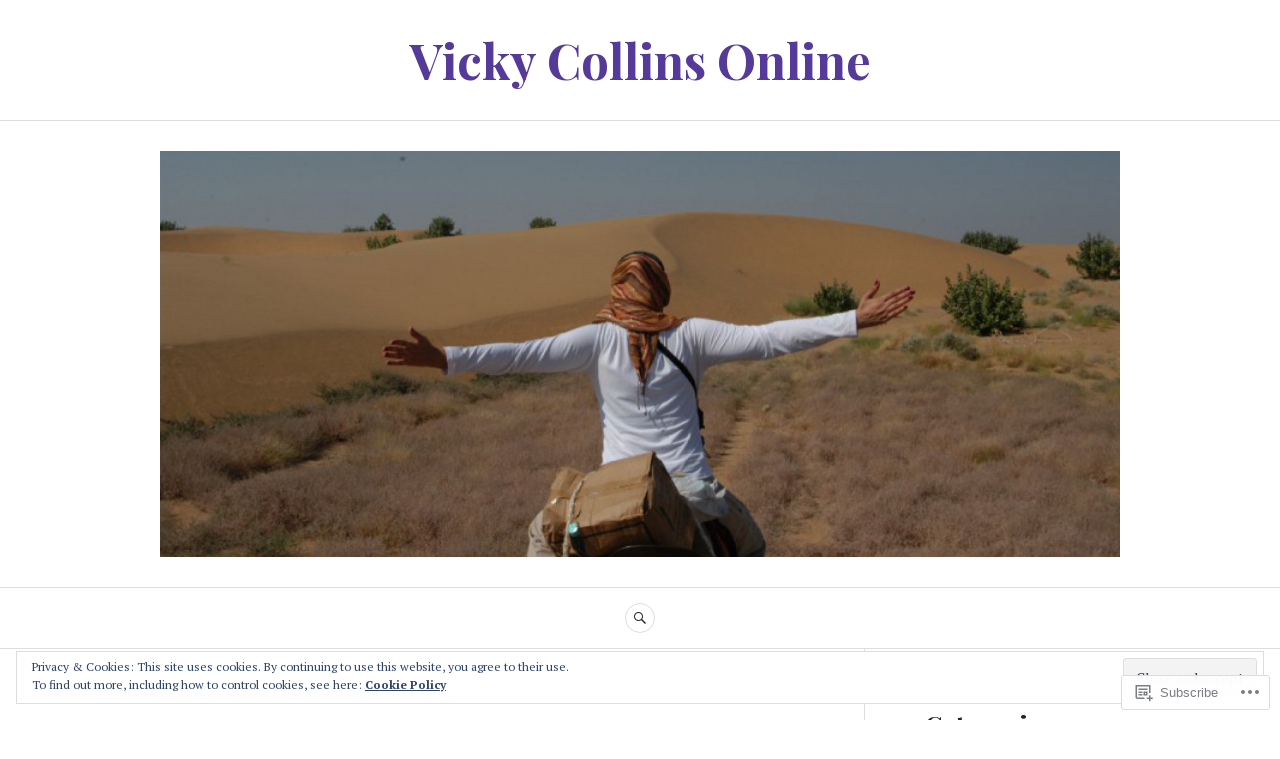

--- FILE ---
content_type: text/html; charset=UTF-8
request_url: https://vickycollinsonline.com/tag/nbc/
body_size: 31939
content:
<!DOCTYPE html>
<html lang="en">
<head>
<meta charset="UTF-8">
<meta name="viewport" content="width=device-width, initial-scale=1">
<link rel="profile" href="http://gmpg.org/xfn/11">
<link rel="pingback" href="https://vickycollinsonline.com/xmlrpc.php">

<title>NBC &#8211; Vicky Collins Online</title>
<meta name='robots' content='max-image-preview:large' />

<!-- Async WordPress.com Remote Login -->
<script id="wpcom_remote_login_js">
var wpcom_remote_login_extra_auth = '';
function wpcom_remote_login_remove_dom_node_id( element_id ) {
	var dom_node = document.getElementById( element_id );
	if ( dom_node ) { dom_node.parentNode.removeChild( dom_node ); }
}
function wpcom_remote_login_remove_dom_node_classes( class_name ) {
	var dom_nodes = document.querySelectorAll( '.' + class_name );
	for ( var i = 0; i < dom_nodes.length; i++ ) {
		dom_nodes[ i ].parentNode.removeChild( dom_nodes[ i ] );
	}
}
function wpcom_remote_login_final_cleanup() {
	wpcom_remote_login_remove_dom_node_classes( "wpcom_remote_login_msg" );
	wpcom_remote_login_remove_dom_node_id( "wpcom_remote_login_key" );
	wpcom_remote_login_remove_dom_node_id( "wpcom_remote_login_validate" );
	wpcom_remote_login_remove_dom_node_id( "wpcom_remote_login_js" );
	wpcom_remote_login_remove_dom_node_id( "wpcom_request_access_iframe" );
	wpcom_remote_login_remove_dom_node_id( "wpcom_request_access_styles" );
}

// Watch for messages back from the remote login
window.addEventListener( "message", function( e ) {
	if ( e.origin === "https://r-login.wordpress.com" ) {
		var data = {};
		try {
			data = JSON.parse( e.data );
		} catch( e ) {
			wpcom_remote_login_final_cleanup();
			return;
		}

		if ( data.msg === 'LOGIN' ) {
			// Clean up the login check iframe
			wpcom_remote_login_remove_dom_node_id( "wpcom_remote_login_key" );

			var id_regex = new RegExp( /^[0-9]+$/ );
			var token_regex = new RegExp( /^.*|.*|.*$/ );
			if (
				token_regex.test( data.token )
				&& id_regex.test( data.wpcomid )
			) {
				// We have everything we need to ask for a login
				var script = document.createElement( "script" );
				script.setAttribute( "id", "wpcom_remote_login_validate" );
				script.src = '/remote-login.php?wpcom_remote_login=validate'
					+ '&wpcomid=' + data.wpcomid
					+ '&token=' + encodeURIComponent( data.token )
					+ '&host=' + window.location.protocol
					+ '//' + window.location.hostname
					+ '&postid=3162'
					+ '&is_singular=';
				document.body.appendChild( script );
			}

			return;
		}

		// Safari ITP, not logged in, so redirect
		if ( data.msg === 'LOGIN-REDIRECT' ) {
			window.location = 'https://wordpress.com/log-in?redirect_to=' + window.location.href;
			return;
		}

		// Safari ITP, storage access failed, remove the request
		if ( data.msg === 'LOGIN-REMOVE' ) {
			var css_zap = 'html { -webkit-transition: margin-top 1s; transition: margin-top 1s; } /* 9001 */ html { margin-top: 0 !important; } * html body { margin-top: 0 !important; } @media screen and ( max-width: 782px ) { html { margin-top: 0 !important; } * html body { margin-top: 0 !important; } }';
			var style_zap = document.createElement( 'style' );
			style_zap.type = 'text/css';
			style_zap.appendChild( document.createTextNode( css_zap ) );
			document.body.appendChild( style_zap );

			var e = document.getElementById( 'wpcom_request_access_iframe' );
			e.parentNode.removeChild( e );

			document.cookie = 'wordpress_com_login_access=denied; path=/; max-age=31536000';

			return;
		}

		// Safari ITP
		if ( data.msg === 'REQUEST_ACCESS' ) {
			console.log( 'request access: safari' );

			// Check ITP iframe enable/disable knob
			if ( wpcom_remote_login_extra_auth !== 'safari_itp_iframe' ) {
				return;
			}

			// If we are in a "private window" there is no ITP.
			var private_window = false;
			try {
				var opendb = window.openDatabase( null, null, null, null );
			} catch( e ) {
				private_window = true;
			}

			if ( private_window ) {
				console.log( 'private window' );
				return;
			}

			var iframe = document.createElement( 'iframe' );
			iframe.id = 'wpcom_request_access_iframe';
			iframe.setAttribute( 'scrolling', 'no' );
			iframe.setAttribute( 'sandbox', 'allow-storage-access-by-user-activation allow-scripts allow-same-origin allow-top-navigation-by-user-activation' );
			iframe.src = 'https://r-login.wordpress.com/remote-login.php?wpcom_remote_login=request_access&origin=' + encodeURIComponent( data.origin ) + '&wpcomid=' + encodeURIComponent( data.wpcomid );

			var css = 'html { -webkit-transition: margin-top 1s; transition: margin-top 1s; } /* 9001 */ html { margin-top: 46px !important; } * html body { margin-top: 46px !important; } @media screen and ( max-width: 660px ) { html { margin-top: 71px !important; } * html body { margin-top: 71px !important; } #wpcom_request_access_iframe { display: block; height: 71px !important; } } #wpcom_request_access_iframe { border: 0px; height: 46px; position: fixed; top: 0; left: 0; width: 100%; min-width: 100%; z-index: 99999; background: #23282d; } ';

			var style = document.createElement( 'style' );
			style.type = 'text/css';
			style.id = 'wpcom_request_access_styles';
			style.appendChild( document.createTextNode( css ) );
			document.body.appendChild( style );

			document.body.appendChild( iframe );
		}

		if ( data.msg === 'DONE' ) {
			wpcom_remote_login_final_cleanup();
		}
	}
}, false );

// Inject the remote login iframe after the page has had a chance to load
// more critical resources
window.addEventListener( "DOMContentLoaded", function( e ) {
	var iframe = document.createElement( "iframe" );
	iframe.style.display = "none";
	iframe.setAttribute( "scrolling", "no" );
	iframe.setAttribute( "id", "wpcom_remote_login_key" );
	iframe.src = "https://r-login.wordpress.com/remote-login.php"
		+ "?wpcom_remote_login=key"
		+ "&origin=aHR0cHM6Ly92aWNreWNvbGxpbnNvbmxpbmUuY29t"
		+ "&wpcomid=3745813"
		+ "&time=" + Math.floor( Date.now() / 1000 );
	document.body.appendChild( iframe );
}, false );
</script>
<link rel='dns-prefetch' href='//s0.wp.com' />
<link rel='dns-prefetch' href='//fonts-api.wp.com' />
<link rel="alternate" type="application/rss+xml" title="Vicky Collins Online &raquo; Feed" href="https://vickycollinsonline.com/feed/" />
<link rel="alternate" type="application/rss+xml" title="Vicky Collins Online &raquo; Comments Feed" href="https://vickycollinsonline.com/comments/feed/" />
<link rel="alternate" type="application/rss+xml" title="Vicky Collins Online &raquo; NBC Tag Feed" href="https://vickycollinsonline.com/tag/nbc/feed/" />
	<script type="text/javascript">
		/* <![CDATA[ */
		function addLoadEvent(func) {
			var oldonload = window.onload;
			if (typeof window.onload != 'function') {
				window.onload = func;
			} else {
				window.onload = function () {
					oldonload();
					func();
				}
			}
		}
		/* ]]> */
	</script>
	<link crossorigin='anonymous' rel='stylesheet' id='all-css-0-1' href='/_static/??-eJx9jEsKwzAMBS9UV6RNSDelZzGOGhTLHyoZk9vHackudPNgeMNAzcalqBgVQjGZy0xRoNI0owpgaW/yhIZtBcWQ2SoKiK6MVydygfMAk2/agpqt8+ZL//RD/DGElPaZCrcIxTdFUjTiPon54HXvvcKzG4f77dGPXb9sYrBMjg==&cssminify=yes' type='text/css' media='all' />
<style id='wp-emoji-styles-inline-css'>

	img.wp-smiley, img.emoji {
		display: inline !important;
		border: none !important;
		box-shadow: none !important;
		height: 1em !important;
		width: 1em !important;
		margin: 0 0.07em !important;
		vertical-align: -0.1em !important;
		background: none !important;
		padding: 0 !important;
	}
/*# sourceURL=wp-emoji-styles-inline-css */
</style>
<link crossorigin='anonymous' rel='stylesheet' id='all-css-2-1' href='/wp-content/plugins/gutenberg-core/v22.2.0/build/styles/block-library/style.css?m=1764855221i&cssminify=yes' type='text/css' media='all' />
<style id='wp-block-library-inline-css'>
.has-text-align-justify {
	text-align:justify;
}
.has-text-align-justify{text-align:justify;}

/*# sourceURL=wp-block-library-inline-css */
</style><style id='global-styles-inline-css'>
:root{--wp--preset--aspect-ratio--square: 1;--wp--preset--aspect-ratio--4-3: 4/3;--wp--preset--aspect-ratio--3-4: 3/4;--wp--preset--aspect-ratio--3-2: 3/2;--wp--preset--aspect-ratio--2-3: 2/3;--wp--preset--aspect-ratio--16-9: 16/9;--wp--preset--aspect-ratio--9-16: 9/16;--wp--preset--color--black: #222222;--wp--preset--color--cyan-bluish-gray: #abb8c3;--wp--preset--color--white: #ffffff;--wp--preset--color--pale-pink: #f78da7;--wp--preset--color--vivid-red: #cf2e2e;--wp--preset--color--luminous-vivid-orange: #ff6900;--wp--preset--color--luminous-vivid-amber: #fcb900;--wp--preset--color--light-green-cyan: #7bdcb5;--wp--preset--color--vivid-green-cyan: #00d084;--wp--preset--color--pale-cyan-blue: #8ed1fc;--wp--preset--color--vivid-cyan-blue: #0693e3;--wp--preset--color--vivid-purple: #9b51e0;--wp--preset--color--dark-gray: #555555;--wp--preset--color--medium-gray: #777777;--wp--preset--color--light-gray: #dddddd;--wp--preset--color--red: #d11415;--wp--preset--gradient--vivid-cyan-blue-to-vivid-purple: linear-gradient(135deg,rgb(6,147,227) 0%,rgb(155,81,224) 100%);--wp--preset--gradient--light-green-cyan-to-vivid-green-cyan: linear-gradient(135deg,rgb(122,220,180) 0%,rgb(0,208,130) 100%);--wp--preset--gradient--luminous-vivid-amber-to-luminous-vivid-orange: linear-gradient(135deg,rgb(252,185,0) 0%,rgb(255,105,0) 100%);--wp--preset--gradient--luminous-vivid-orange-to-vivid-red: linear-gradient(135deg,rgb(255,105,0) 0%,rgb(207,46,46) 100%);--wp--preset--gradient--very-light-gray-to-cyan-bluish-gray: linear-gradient(135deg,rgb(238,238,238) 0%,rgb(169,184,195) 100%);--wp--preset--gradient--cool-to-warm-spectrum: linear-gradient(135deg,rgb(74,234,220) 0%,rgb(151,120,209) 20%,rgb(207,42,186) 40%,rgb(238,44,130) 60%,rgb(251,105,98) 80%,rgb(254,248,76) 100%);--wp--preset--gradient--blush-light-purple: linear-gradient(135deg,rgb(255,206,236) 0%,rgb(152,150,240) 100%);--wp--preset--gradient--blush-bordeaux: linear-gradient(135deg,rgb(254,205,165) 0%,rgb(254,45,45) 50%,rgb(107,0,62) 100%);--wp--preset--gradient--luminous-dusk: linear-gradient(135deg,rgb(255,203,112) 0%,rgb(199,81,192) 50%,rgb(65,88,208) 100%);--wp--preset--gradient--pale-ocean: linear-gradient(135deg,rgb(255,245,203) 0%,rgb(182,227,212) 50%,rgb(51,167,181) 100%);--wp--preset--gradient--electric-grass: linear-gradient(135deg,rgb(202,248,128) 0%,rgb(113,206,126) 100%);--wp--preset--gradient--midnight: linear-gradient(135deg,rgb(2,3,129) 0%,rgb(40,116,252) 100%);--wp--preset--font-size--small: 13px;--wp--preset--font-size--medium: 20px;--wp--preset--font-size--large: 36px;--wp--preset--font-size--x-large: 42px;--wp--preset--font-family--albert-sans: 'Albert Sans', sans-serif;--wp--preset--font-family--alegreya: Alegreya, serif;--wp--preset--font-family--arvo: Arvo, serif;--wp--preset--font-family--bodoni-moda: 'Bodoni Moda', serif;--wp--preset--font-family--bricolage-grotesque: 'Bricolage Grotesque', sans-serif;--wp--preset--font-family--cabin: Cabin, sans-serif;--wp--preset--font-family--chivo: Chivo, sans-serif;--wp--preset--font-family--commissioner: Commissioner, sans-serif;--wp--preset--font-family--cormorant: Cormorant, serif;--wp--preset--font-family--courier-prime: 'Courier Prime', monospace;--wp--preset--font-family--crimson-pro: 'Crimson Pro', serif;--wp--preset--font-family--dm-mono: 'DM Mono', monospace;--wp--preset--font-family--dm-sans: 'DM Sans', sans-serif;--wp--preset--font-family--dm-serif-display: 'DM Serif Display', serif;--wp--preset--font-family--domine: Domine, serif;--wp--preset--font-family--eb-garamond: 'EB Garamond', serif;--wp--preset--font-family--epilogue: Epilogue, sans-serif;--wp--preset--font-family--fahkwang: Fahkwang, sans-serif;--wp--preset--font-family--figtree: Figtree, sans-serif;--wp--preset--font-family--fira-sans: 'Fira Sans', sans-serif;--wp--preset--font-family--fjalla-one: 'Fjalla One', sans-serif;--wp--preset--font-family--fraunces: Fraunces, serif;--wp--preset--font-family--gabarito: Gabarito, system-ui;--wp--preset--font-family--ibm-plex-mono: 'IBM Plex Mono', monospace;--wp--preset--font-family--ibm-plex-sans: 'IBM Plex Sans', sans-serif;--wp--preset--font-family--ibarra-real-nova: 'Ibarra Real Nova', serif;--wp--preset--font-family--instrument-serif: 'Instrument Serif', serif;--wp--preset--font-family--inter: Inter, sans-serif;--wp--preset--font-family--josefin-sans: 'Josefin Sans', sans-serif;--wp--preset--font-family--jost: Jost, sans-serif;--wp--preset--font-family--libre-baskerville: 'Libre Baskerville', serif;--wp--preset--font-family--libre-franklin: 'Libre Franklin', sans-serif;--wp--preset--font-family--literata: Literata, serif;--wp--preset--font-family--lora: Lora, serif;--wp--preset--font-family--merriweather: Merriweather, serif;--wp--preset--font-family--montserrat: Montserrat, sans-serif;--wp--preset--font-family--newsreader: Newsreader, serif;--wp--preset--font-family--noto-sans-mono: 'Noto Sans Mono', sans-serif;--wp--preset--font-family--nunito: Nunito, sans-serif;--wp--preset--font-family--open-sans: 'Open Sans', sans-serif;--wp--preset--font-family--overpass: Overpass, sans-serif;--wp--preset--font-family--pt-serif: 'PT Serif', serif;--wp--preset--font-family--petrona: Petrona, serif;--wp--preset--font-family--piazzolla: Piazzolla, serif;--wp--preset--font-family--playfair-display: 'Playfair Display', serif;--wp--preset--font-family--plus-jakarta-sans: 'Plus Jakarta Sans', sans-serif;--wp--preset--font-family--poppins: Poppins, sans-serif;--wp--preset--font-family--raleway: Raleway, sans-serif;--wp--preset--font-family--roboto: Roboto, sans-serif;--wp--preset--font-family--roboto-slab: 'Roboto Slab', serif;--wp--preset--font-family--rubik: Rubik, sans-serif;--wp--preset--font-family--rufina: Rufina, serif;--wp--preset--font-family--sora: Sora, sans-serif;--wp--preset--font-family--source-sans-3: 'Source Sans 3', sans-serif;--wp--preset--font-family--source-serif-4: 'Source Serif 4', serif;--wp--preset--font-family--space-mono: 'Space Mono', monospace;--wp--preset--font-family--syne: Syne, sans-serif;--wp--preset--font-family--texturina: Texturina, serif;--wp--preset--font-family--urbanist: Urbanist, sans-serif;--wp--preset--font-family--work-sans: 'Work Sans', sans-serif;--wp--preset--spacing--20: 0.44rem;--wp--preset--spacing--30: 0.67rem;--wp--preset--spacing--40: 1rem;--wp--preset--spacing--50: 1.5rem;--wp--preset--spacing--60: 2.25rem;--wp--preset--spacing--70: 3.38rem;--wp--preset--spacing--80: 5.06rem;--wp--preset--shadow--natural: 6px 6px 9px rgba(0, 0, 0, 0.2);--wp--preset--shadow--deep: 12px 12px 50px rgba(0, 0, 0, 0.4);--wp--preset--shadow--sharp: 6px 6px 0px rgba(0, 0, 0, 0.2);--wp--preset--shadow--outlined: 6px 6px 0px -3px rgb(255, 255, 255), 6px 6px rgb(0, 0, 0);--wp--preset--shadow--crisp: 6px 6px 0px rgb(0, 0, 0);}:where(.is-layout-flex){gap: 0.5em;}:where(.is-layout-grid){gap: 0.5em;}body .is-layout-flex{display: flex;}.is-layout-flex{flex-wrap: wrap;align-items: center;}.is-layout-flex > :is(*, div){margin: 0;}body .is-layout-grid{display: grid;}.is-layout-grid > :is(*, div){margin: 0;}:where(.wp-block-columns.is-layout-flex){gap: 2em;}:where(.wp-block-columns.is-layout-grid){gap: 2em;}:where(.wp-block-post-template.is-layout-flex){gap: 1.25em;}:where(.wp-block-post-template.is-layout-grid){gap: 1.25em;}.has-black-color{color: var(--wp--preset--color--black) !important;}.has-cyan-bluish-gray-color{color: var(--wp--preset--color--cyan-bluish-gray) !important;}.has-white-color{color: var(--wp--preset--color--white) !important;}.has-pale-pink-color{color: var(--wp--preset--color--pale-pink) !important;}.has-vivid-red-color{color: var(--wp--preset--color--vivid-red) !important;}.has-luminous-vivid-orange-color{color: var(--wp--preset--color--luminous-vivid-orange) !important;}.has-luminous-vivid-amber-color{color: var(--wp--preset--color--luminous-vivid-amber) !important;}.has-light-green-cyan-color{color: var(--wp--preset--color--light-green-cyan) !important;}.has-vivid-green-cyan-color{color: var(--wp--preset--color--vivid-green-cyan) !important;}.has-pale-cyan-blue-color{color: var(--wp--preset--color--pale-cyan-blue) !important;}.has-vivid-cyan-blue-color{color: var(--wp--preset--color--vivid-cyan-blue) !important;}.has-vivid-purple-color{color: var(--wp--preset--color--vivid-purple) !important;}.has-black-background-color{background-color: var(--wp--preset--color--black) !important;}.has-cyan-bluish-gray-background-color{background-color: var(--wp--preset--color--cyan-bluish-gray) !important;}.has-white-background-color{background-color: var(--wp--preset--color--white) !important;}.has-pale-pink-background-color{background-color: var(--wp--preset--color--pale-pink) !important;}.has-vivid-red-background-color{background-color: var(--wp--preset--color--vivid-red) !important;}.has-luminous-vivid-orange-background-color{background-color: var(--wp--preset--color--luminous-vivid-orange) !important;}.has-luminous-vivid-amber-background-color{background-color: var(--wp--preset--color--luminous-vivid-amber) !important;}.has-light-green-cyan-background-color{background-color: var(--wp--preset--color--light-green-cyan) !important;}.has-vivid-green-cyan-background-color{background-color: var(--wp--preset--color--vivid-green-cyan) !important;}.has-pale-cyan-blue-background-color{background-color: var(--wp--preset--color--pale-cyan-blue) !important;}.has-vivid-cyan-blue-background-color{background-color: var(--wp--preset--color--vivid-cyan-blue) !important;}.has-vivid-purple-background-color{background-color: var(--wp--preset--color--vivid-purple) !important;}.has-black-border-color{border-color: var(--wp--preset--color--black) !important;}.has-cyan-bluish-gray-border-color{border-color: var(--wp--preset--color--cyan-bluish-gray) !important;}.has-white-border-color{border-color: var(--wp--preset--color--white) !important;}.has-pale-pink-border-color{border-color: var(--wp--preset--color--pale-pink) !important;}.has-vivid-red-border-color{border-color: var(--wp--preset--color--vivid-red) !important;}.has-luminous-vivid-orange-border-color{border-color: var(--wp--preset--color--luminous-vivid-orange) !important;}.has-luminous-vivid-amber-border-color{border-color: var(--wp--preset--color--luminous-vivid-amber) !important;}.has-light-green-cyan-border-color{border-color: var(--wp--preset--color--light-green-cyan) !important;}.has-vivid-green-cyan-border-color{border-color: var(--wp--preset--color--vivid-green-cyan) !important;}.has-pale-cyan-blue-border-color{border-color: var(--wp--preset--color--pale-cyan-blue) !important;}.has-vivid-cyan-blue-border-color{border-color: var(--wp--preset--color--vivid-cyan-blue) !important;}.has-vivid-purple-border-color{border-color: var(--wp--preset--color--vivid-purple) !important;}.has-vivid-cyan-blue-to-vivid-purple-gradient-background{background: var(--wp--preset--gradient--vivid-cyan-blue-to-vivid-purple) !important;}.has-light-green-cyan-to-vivid-green-cyan-gradient-background{background: var(--wp--preset--gradient--light-green-cyan-to-vivid-green-cyan) !important;}.has-luminous-vivid-amber-to-luminous-vivid-orange-gradient-background{background: var(--wp--preset--gradient--luminous-vivid-amber-to-luminous-vivid-orange) !important;}.has-luminous-vivid-orange-to-vivid-red-gradient-background{background: var(--wp--preset--gradient--luminous-vivid-orange-to-vivid-red) !important;}.has-very-light-gray-to-cyan-bluish-gray-gradient-background{background: var(--wp--preset--gradient--very-light-gray-to-cyan-bluish-gray) !important;}.has-cool-to-warm-spectrum-gradient-background{background: var(--wp--preset--gradient--cool-to-warm-spectrum) !important;}.has-blush-light-purple-gradient-background{background: var(--wp--preset--gradient--blush-light-purple) !important;}.has-blush-bordeaux-gradient-background{background: var(--wp--preset--gradient--blush-bordeaux) !important;}.has-luminous-dusk-gradient-background{background: var(--wp--preset--gradient--luminous-dusk) !important;}.has-pale-ocean-gradient-background{background: var(--wp--preset--gradient--pale-ocean) !important;}.has-electric-grass-gradient-background{background: var(--wp--preset--gradient--electric-grass) !important;}.has-midnight-gradient-background{background: var(--wp--preset--gradient--midnight) !important;}.has-small-font-size{font-size: var(--wp--preset--font-size--small) !important;}.has-medium-font-size{font-size: var(--wp--preset--font-size--medium) !important;}.has-large-font-size{font-size: var(--wp--preset--font-size--large) !important;}.has-x-large-font-size{font-size: var(--wp--preset--font-size--x-large) !important;}.has-albert-sans-font-family{font-family: var(--wp--preset--font-family--albert-sans) !important;}.has-alegreya-font-family{font-family: var(--wp--preset--font-family--alegreya) !important;}.has-arvo-font-family{font-family: var(--wp--preset--font-family--arvo) !important;}.has-bodoni-moda-font-family{font-family: var(--wp--preset--font-family--bodoni-moda) !important;}.has-bricolage-grotesque-font-family{font-family: var(--wp--preset--font-family--bricolage-grotesque) !important;}.has-cabin-font-family{font-family: var(--wp--preset--font-family--cabin) !important;}.has-chivo-font-family{font-family: var(--wp--preset--font-family--chivo) !important;}.has-commissioner-font-family{font-family: var(--wp--preset--font-family--commissioner) !important;}.has-cormorant-font-family{font-family: var(--wp--preset--font-family--cormorant) !important;}.has-courier-prime-font-family{font-family: var(--wp--preset--font-family--courier-prime) !important;}.has-crimson-pro-font-family{font-family: var(--wp--preset--font-family--crimson-pro) !important;}.has-dm-mono-font-family{font-family: var(--wp--preset--font-family--dm-mono) !important;}.has-dm-sans-font-family{font-family: var(--wp--preset--font-family--dm-sans) !important;}.has-dm-serif-display-font-family{font-family: var(--wp--preset--font-family--dm-serif-display) !important;}.has-domine-font-family{font-family: var(--wp--preset--font-family--domine) !important;}.has-eb-garamond-font-family{font-family: var(--wp--preset--font-family--eb-garamond) !important;}.has-epilogue-font-family{font-family: var(--wp--preset--font-family--epilogue) !important;}.has-fahkwang-font-family{font-family: var(--wp--preset--font-family--fahkwang) !important;}.has-figtree-font-family{font-family: var(--wp--preset--font-family--figtree) !important;}.has-fira-sans-font-family{font-family: var(--wp--preset--font-family--fira-sans) !important;}.has-fjalla-one-font-family{font-family: var(--wp--preset--font-family--fjalla-one) !important;}.has-fraunces-font-family{font-family: var(--wp--preset--font-family--fraunces) !important;}.has-gabarito-font-family{font-family: var(--wp--preset--font-family--gabarito) !important;}.has-ibm-plex-mono-font-family{font-family: var(--wp--preset--font-family--ibm-plex-mono) !important;}.has-ibm-plex-sans-font-family{font-family: var(--wp--preset--font-family--ibm-plex-sans) !important;}.has-ibarra-real-nova-font-family{font-family: var(--wp--preset--font-family--ibarra-real-nova) !important;}.has-instrument-serif-font-family{font-family: var(--wp--preset--font-family--instrument-serif) !important;}.has-inter-font-family{font-family: var(--wp--preset--font-family--inter) !important;}.has-josefin-sans-font-family{font-family: var(--wp--preset--font-family--josefin-sans) !important;}.has-jost-font-family{font-family: var(--wp--preset--font-family--jost) !important;}.has-libre-baskerville-font-family{font-family: var(--wp--preset--font-family--libre-baskerville) !important;}.has-libre-franklin-font-family{font-family: var(--wp--preset--font-family--libre-franklin) !important;}.has-literata-font-family{font-family: var(--wp--preset--font-family--literata) !important;}.has-lora-font-family{font-family: var(--wp--preset--font-family--lora) !important;}.has-merriweather-font-family{font-family: var(--wp--preset--font-family--merriweather) !important;}.has-montserrat-font-family{font-family: var(--wp--preset--font-family--montserrat) !important;}.has-newsreader-font-family{font-family: var(--wp--preset--font-family--newsreader) !important;}.has-noto-sans-mono-font-family{font-family: var(--wp--preset--font-family--noto-sans-mono) !important;}.has-nunito-font-family{font-family: var(--wp--preset--font-family--nunito) !important;}.has-open-sans-font-family{font-family: var(--wp--preset--font-family--open-sans) !important;}.has-overpass-font-family{font-family: var(--wp--preset--font-family--overpass) !important;}.has-pt-serif-font-family{font-family: var(--wp--preset--font-family--pt-serif) !important;}.has-petrona-font-family{font-family: var(--wp--preset--font-family--petrona) !important;}.has-piazzolla-font-family{font-family: var(--wp--preset--font-family--piazzolla) !important;}.has-playfair-display-font-family{font-family: var(--wp--preset--font-family--playfair-display) !important;}.has-plus-jakarta-sans-font-family{font-family: var(--wp--preset--font-family--plus-jakarta-sans) !important;}.has-poppins-font-family{font-family: var(--wp--preset--font-family--poppins) !important;}.has-raleway-font-family{font-family: var(--wp--preset--font-family--raleway) !important;}.has-roboto-font-family{font-family: var(--wp--preset--font-family--roboto) !important;}.has-roboto-slab-font-family{font-family: var(--wp--preset--font-family--roboto-slab) !important;}.has-rubik-font-family{font-family: var(--wp--preset--font-family--rubik) !important;}.has-rufina-font-family{font-family: var(--wp--preset--font-family--rufina) !important;}.has-sora-font-family{font-family: var(--wp--preset--font-family--sora) !important;}.has-source-sans-3-font-family{font-family: var(--wp--preset--font-family--source-sans-3) !important;}.has-source-serif-4-font-family{font-family: var(--wp--preset--font-family--source-serif-4) !important;}.has-space-mono-font-family{font-family: var(--wp--preset--font-family--space-mono) !important;}.has-syne-font-family{font-family: var(--wp--preset--font-family--syne) !important;}.has-texturina-font-family{font-family: var(--wp--preset--font-family--texturina) !important;}.has-urbanist-font-family{font-family: var(--wp--preset--font-family--urbanist) !important;}.has-work-sans-font-family{font-family: var(--wp--preset--font-family--work-sans) !important;}
/*# sourceURL=global-styles-inline-css */
</style>

<style id='classic-theme-styles-inline-css'>
/*! This file is auto-generated */
.wp-block-button__link{color:#fff;background-color:#32373c;border-radius:9999px;box-shadow:none;text-decoration:none;padding:calc(.667em + 2px) calc(1.333em + 2px);font-size:1.125em}.wp-block-file__button{background:#32373c;color:#fff;text-decoration:none}
/*# sourceURL=/wp-includes/css/classic-themes.min.css */
</style>
<link crossorigin='anonymous' rel='stylesheet' id='all-css-4-1' href='/_static/??-eJx9juEKwjAMhF/INmxOtj/io0jXhdmtaUvTOnx7OyYqKPsTkuO+u8AShPYuoUsQbB6NY9C+t17PDLWsOlkJNhQsioh32cBgOL0dgtPDotTMB/gKoiw+WRGLTkGl1UE4GIUWqdj2sCUURvR9iMgsyiSTSaRbAfmH22QIuQetnIoDbN/tFUyYgtLz6wby3sHVOA0jOoymEPx/XUMvdK7a07HumrZqpif4Cne6&cssminify=yes' type='text/css' media='all' />
<link rel='stylesheet' id='canard-pt-serif-playfair-display-css' href='https://fonts-api.wp.com/css?family=PT+Serif%3A400%2C700%2C400italic%2C700italic%7CPlayfair+Display%3A400%2C700%2C400italic%2C700italic&#038;subset=cyrillic%2Clatin%2Clatin-ext&#038;ver=6.9-RC2-61304' media='all' />
<link rel='stylesheet' id='canard-lato-inconsolata-css' href='https://fonts-api.wp.com/css?family=Lato%3A400%2C700%2C400italic%2C700italic%7CInconsolata%3A400%2C700&#038;subset=latin%2Clatin-ext&#038;ver=6.9-RC2-61304' media='all' />
<link crossorigin='anonymous' rel='stylesheet' id='all-css-8-1' href='/_static/??-eJx9i0EKAjEMAD9kDWqheBDf0o2xVtKkNC3L/t4VL4qwtxmYgbk6VOkkHfqDChnUMQFGie0G1hemPZrtYLPLgp/WzRW1/B1luMojZTFoNLGmFROs1ZduTYnUsWLsWeVH3J1jbu/1Wi6H4H04nk/BP18qEE9v&cssminify=yes' type='text/css' media='all' />
<link crossorigin='anonymous' rel='stylesheet' id='print-css-9-1' href='/wp-content/mu-plugins/global-print/global-print.css?m=1465851035i&cssminify=yes' type='text/css' media='print' />
<style id='jetpack-global-styles-frontend-style-inline-css'>
:root { --font-headings: unset; --font-base: unset; --font-headings-default: -apple-system,BlinkMacSystemFont,"Segoe UI",Roboto,Oxygen-Sans,Ubuntu,Cantarell,"Helvetica Neue",sans-serif; --font-base-default: -apple-system,BlinkMacSystemFont,"Segoe UI",Roboto,Oxygen-Sans,Ubuntu,Cantarell,"Helvetica Neue",sans-serif;}
/*# sourceURL=jetpack-global-styles-frontend-style-inline-css */
</style>
<link crossorigin='anonymous' rel='stylesheet' id='all-css-12-1' href='/_static/??-eJyNjcEKwjAQRH/IuFRT6kX8FNkmS5K6yQY3Qfx7bfEiXrwM82B4A49qnJRGpUHupnIPqSgs1Cq624chi6zhO5OCRryTR++fW00l7J3qDv43XVNxoOISsmEJol/wY2uR8vs3WggsM/I6uOTzMI3Hw8lOg11eUT1JKA==&cssminify=yes' type='text/css' media='all' />
<script type="text/javascript" id="wpcom-actionbar-placeholder-js-extra">
/* <![CDATA[ */
var actionbardata = {"siteID":"3745813","postID":"0","siteURL":"https://vickycollinsonline.com","xhrURL":"https://vickycollinsonline.com/wp-admin/admin-ajax.php","nonce":"4d6a59e643","isLoggedIn":"","statusMessage":"","subsEmailDefault":"instantly","proxyScriptUrl":"https://s0.wp.com/wp-content/js/wpcom-proxy-request.js?m=1513050504i&amp;ver=20211021","i18n":{"followedText":"New posts from this site will now appear in your \u003Ca href=\"https://wordpress.com/reader\"\u003EReader\u003C/a\u003E","foldBar":"Collapse this bar","unfoldBar":"Expand this bar","shortLinkCopied":"Shortlink copied to clipboard."}};
//# sourceURL=wpcom-actionbar-placeholder-js-extra
/* ]]> */
</script>
<script type="text/javascript" id="jetpack-mu-wpcom-settings-js-before">
/* <![CDATA[ */
var JETPACK_MU_WPCOM_SETTINGS = {"assetsUrl":"https://s0.wp.com/wp-content/mu-plugins/jetpack-mu-wpcom-plugin/moon/jetpack_vendor/automattic/jetpack-mu-wpcom/src/build/"};
//# sourceURL=jetpack-mu-wpcom-settings-js-before
/* ]]> */
</script>
<script crossorigin='anonymous' type='text/javascript'  src='/_static/??-eJyFjcsOwiAQRX/I6dSa+lgYvwWBEAgMOAPW/n3bqIk7V2dxT87FqYDOVC1VDIIcKxTOr7kLssN186RjM1a2MTya5fmDLnn6K0HyjlW1v/L37R6zgxKb8yQ4ZTbKCOioRN4hnQo+hw1AmcCZwmvilq7709CPh/54voQFmNpFWg=='></script>
<script type="text/javascript" id="rlt-proxy-js-after">
/* <![CDATA[ */
	rltInitialize( {"token":null,"iframeOrigins":["https:\/\/widgets.wp.com"]} );
//# sourceURL=rlt-proxy-js-after
/* ]]> */
</script>
<link rel="EditURI" type="application/rsd+xml" title="RSD" href="https://vickycollins.wordpress.com/xmlrpc.php?rsd" />
<meta name="generator" content="WordPress.com" />

<!-- Jetpack Open Graph Tags -->
<meta property="og:type" content="website" />
<meta property="og:title" content="NBC &#8211; Vicky Collins Online" />
<meta property="og:url" content="https://vickycollinsonline.com/tag/nbc/" />
<meta property="og:site_name" content="Vicky Collins Online" />
<meta property="og:image" content="https://secure.gravatar.com/blavatar/02abe47922d6da3f8e70b9e8f6988a026cd97d26cd90a3661102fe857abd55fc?s=200&#038;ts=1766332708" />
<meta property="og:image:width" content="200" />
<meta property="og:image:height" content="200" />
<meta property="og:image:alt" content="" />
<meta property="og:locale" content="en_US" />
<meta name="twitter:creator" content="@vickycollins" />
<meta name="twitter:site" content="@vickycollins" />

<!-- End Jetpack Open Graph Tags -->
<link rel="shortcut icon" type="image/x-icon" href="https://secure.gravatar.com/blavatar/02abe47922d6da3f8e70b9e8f6988a026cd97d26cd90a3661102fe857abd55fc?s=32" sizes="16x16" />
<link rel="icon" type="image/x-icon" href="https://secure.gravatar.com/blavatar/02abe47922d6da3f8e70b9e8f6988a026cd97d26cd90a3661102fe857abd55fc?s=32" sizes="16x16" />
<link rel="apple-touch-icon" href="https://secure.gravatar.com/blavatar/02abe47922d6da3f8e70b9e8f6988a026cd97d26cd90a3661102fe857abd55fc?s=114" />
<link rel='openid.server' href='https://vickycollinsonline.com/?openidserver=1' />
<link rel='openid.delegate' href='https://vickycollinsonline.com/' />
<link rel="search" type="application/opensearchdescription+xml" href="https://vickycollinsonline.com/osd.xml" title="Vicky Collins Online" />
<link rel="search" type="application/opensearchdescription+xml" href="https://s1.wp.com/opensearch.xml" title="WordPress.com" />
<meta name="description" content="Posts about NBC written by Vicky Collins" />
	<style type="text/css">
			.site-title,
		.site-description {
			color: #f15d24;
		}
		</style>
			<script type="text/javascript">

			window.doNotSellCallback = function() {

				var linkElements = [
					'a[href="https://wordpress.com/?ref=footer_blog"]',
					'a[href="https://wordpress.com/?ref=footer_website"]',
					'a[href="https://wordpress.com/?ref=vertical_footer"]',
					'a[href^="https://wordpress.com/?ref=footer_segment_"]',
				].join(',');

				var dnsLink = document.createElement( 'a' );
				dnsLink.href = 'https://wordpress.com/advertising-program-optout/';
				dnsLink.classList.add( 'do-not-sell-link' );
				dnsLink.rel = 'nofollow';
				dnsLink.style.marginLeft = '0.5em';
				dnsLink.textContent = 'Do Not Sell or Share My Personal Information';

				var creditLinks = document.querySelectorAll( linkElements );

				if ( 0 === creditLinks.length ) {
					return false;
				}

				Array.prototype.forEach.call( creditLinks, function( el ) {
					el.insertAdjacentElement( 'afterend', dnsLink );
				});

				return true;
			};

		</script>
		<style type="text/css" id="custom-colors-css">	#comments #respond p.form-submit input#comment-submit,
	.widget_flickr #flickr_badge_uber_wrapper td a:last-child {
		background: #222 !important;
		border-color: #222 !important;
	}
	#comments #respond .form-submit input#comment-submit:active,
	#comments #respond .form-submit input#comment-submit:focus,
	#comments #respond .form-submit input#comment-submit:hover,
	.widget_flickr #flickr_badge_uber_wrapper td a:last-child:active,
	.widget_flickr #flickr_badge_uber_wrapper td a:last-child:focus,
	.widget_flickr #flickr_badge_uber_wrapper td a:last-child:hover {
		background: #fff !important;
		color: #222 !important;
	}
	@media screen and (min-width: 960px) {
		.entry-hero .entry-meta,
		.entry-hero .entry-meta a {
			color: #fff !important;
		}
	}
abbr,
		acronym { border-bottom-color: #222222;}
body,
		button,
		input,
		select,
		textarea,
		.menu-toggle,
		.main-navigation a,
		.post-navigation a,
		.sidebar-toggle,
		.widget_tag_cloud a:before,
		.search-toggle,
		.site-title a:active,
		.site-title a:focus,
		.site-title a:hover,
		.content-area .entry-meta a:active,
		.content-area .entry-meta a:focus,
		.content-area .entry-meta a:hover,
		.entry-footer a:active,
		.entry-footer a:focus,
		.entry-footer a:hover,
		.page-links a,
		.comment-list .comment-reply-title small a:active,
		.comment-list .comment-reply-title small a:focus,
		.comment-list .comment-reply-title small a:hover,
		.comment-metadata a:active,
		.comment-metadata a:focus,
		.comment-metadata a:hover,
		.comment-reply-link:active,
		.comment-reply-link:focus,
		.comment-reply-link:hover,
		.widget_goodreads div[class^="gr_custom_title"] a:active,
		.widget_goodreads div[class^="gr_custom_title"] a:focus,
		.widget_goodreads div[class^="gr_custom_title"] a:hover,
		.widget_goodreads div[class^="gr_custom_container"] div[class^="gr_custom_author"] a:active,
		.widget_goodreads div[class^="gr_custom_container"] div[class^="gr_custom_author"] a:focus,
		.widget_goodreads div[class^="gr_custom_container"] div[class^="gr_custom_author"] a:hover,
		#comments #respond .comment-form-fields p.comment-form-posting-as,
		#comments #respond .comment-form-fields p.comment-form-log-out,
		#comments #respond #comment-form-identity #comment-form-nascar p,
		#comments #respond #comment-form-load-service p,
		#comments #respond #comment-form-comment textarea,
		#comments #comment-form-share-text-padder textarea,
		#comments #respond .comment-form-fields label,
		#comments #respond .comment-form-fields label span.required,
		#comments #respond .comment-form-fields label span.nopublish,
		#comments #respond .comment-form-fields div.comment-form-input input,
		#comments #respond .comment-form-service a:active,
		#comments #respond .comment-form-service a:focus,
		#comments #respond .comment-form-service a:hover,
		.widget_authors > ul > li > a,
		.wp_widget_tag_cloud a:before { color: #222222;}
body,
		button:active,
		input[type="button"]:active,
		input[type="reset"]:active,
		input[type="submit"]:active,
		button:focus,
		input[type="button"]:focus,
		input[type="reset"]:focus,
		input[type="submit"]:focus,
		button:hover,
		input[type="button"]:hover,
		input[type="reset"]:hover,
		input[type="submit"]:hover,
		input[type="text"],
		input[type="email"],
		input[type="url"],
		input[type="password"],
		input[type="search"],
		textarea,
		.search-form:before,
		.menu-toggle,
		.dropdown-toggle,
		.main-navigation > div > ul,
		.comment-navigation a,
		.posts-navigation a,
		.sidebar-toggle,
		.page-links a,
		.post-link .genericon,
		#infinite-handle span button,
		#infinite-handle span button:active,
		#infinite-handle span button:focus,
		#infinite-handle span button:hover,
		.main-navigation.toggled > div,
		.main-navigation > div:before,
		.main-navigation ul ul,
		.main-navigation ul ul li,
		#comments #respond #comment-form-comment,
		#comments #comment-form-share-text-padder,
		#comments #respond .comment-form-fields div.comment-form-input,
		#comments .comment #respond #comment-form-comment,
		#comments .comment #comment-form-share-text-padder,
		#comments .comment #respond .comment-form-fields div.comment-form-input,
		.widget_akismet_widget .a-stats a:active,
		.widget_akismet_widget .a-stats a:focus,
		.widget_akismet_widget .a-stats a:hover { background-color: #ffffff;}
mark,
		ins,
		button,
		input[type="button"],
		input[type="reset"],
		input[type="submit"],
		.comment-navigation a:active,
		.comment-navigation a:focus,
		.comment-navigation a:hover,
		.posts-navigation a:active,
		.posts-navigation a:focus,
		.posts-navigation a:hover,
		.sticky-post,
		#infinite-handle span button:active,
		#infinite-handle span button:focus,
		#infinite-handle span button:hover,
		.widget_akismet_widget .a-stats a { color: #ffffff;}
blockquote { color: #5E5E5E;}
caption,
		.footer-navigation a,
		.post-navigation .meta-nav,
		.widget_recent_entries .post-date,
		.widget_rss cite,
		.widget_rss .rss-date,
		.site-description,
		.entry-hero .entry-meta a,
		.content-area .entry-meta,
		.content-area .entry-meta a,
		.entry-footer,
		.entry-footer a,
		.page-links,
		.page-links > .page-links-title,
		.author-info .author-title,
		.comment-list .comment-reply-title small,
		.comment-metadata,
		.comment-reply-link,
		.comment-metadata a,
		.comment-list .comment-reply-title small a,
		.wp-caption,
		.gallery-caption,
		.site-content .jetpack-recipe .jetpack-recipe-meta,
		.hentry div#jp-relatedposts div.jp-relatedposts-items .jp-relatedposts-post-context,
		.widget_goodreads div[class^="gr_custom_author"] { color: #777777;}
::input-placeholder { color: #777777;}
::-webkit-input-placeholder { color: #777777;}
:-moz-placeholder { color: #777777;}
::-moz-placeholder { color: #777777;}
::-ms-input-placeholder { color: #777777;}
hr,
		.widget-area:before,
		.comment-list:before,
		.comment-navigation + .comment-respond:before,
		div#jp-relatedposts:before { background-color: #DDDDDD;}
input[type="text"],
		input[type="email"],
		input[type="url"],
		input[type="password"],
		input[type="search"],
		textarea,
		.search-form .search-submit,
		.search-form .search-submit:active,
		.search-form .search-submit:focus,
		.search-form .search-submit:hover,
		.menu-toggle,
		.menu-toggle:active,
		.menu-toggle:focus,
		.menu-toggle:hover,
		.dropdown-toggle,
		.dropdown-toggle:active,
		.dropdown-toggle:focus,
		.dropdown-toggle:hover,
		.main-navigation > div > ul,
		.sidebar-toggle,
		.sidebar-toggle:active,
		.sidebar-toggle:focus,
		.sidebar-toggle:hover,
		.author-info,
		.search-toggle,
		.search-toggle:active,
		.search-toggle:focus,
		.search-toggle:hover,
		.page-links a,
		.page-links > span,
		.page-links a:active,
		.page-links a:focus,
		.page-links a:hover,
		.main-navigation ul ul,
		#comments #respond #comment-form-comment,
		#comments #comment-form-share-text-padder,
		#comments #respond .comment-form-fields div.comment-form-input,
		.widget.top_rated .pd_top_rated_holder_posts > p,
		.widget.top_rated ul { border-color: #DDDDDD;}
th,
		td,
		.footer-widget-inner .widget,
		.site-header,
		.featured-content,
		.comment-list { border-bottom-color: #DDDDDD;}
.rtl .site-main,
		.widget-area { border-left-color: #DDDDDD;}
.site-main,
		.rtl .widget-area { border-right-color: #DDDDDD;}
table,
		.footer-navigation,
		.comment-navigation + .comment-respond,
		.footer-widget,
		.comments-area,
		div#jp-relatedposts,
		.search-navigation,
		.header-image { border-top-color: #DDDDDD;}
blockquote:before { color: #DDDDDD;}
a:focus,
		.bypostauthor .fn,
		div#jp-relatedposts a:focus { outline-color: #DDDDDD;}
pre,
		thead,
		.search-form.hover:before,
		.menu-toggle:active,
		.menu-toggle:focus,
		.menu-toggle:hover,
		.dropdown-toggle:active,
		.dropdown-toggle:focus,
		.dropdown-toggle:hover,
		.post-navigation a:active,
		.post-navigation a:focus,
		.post-navigation a:hover,
		.sidebar-toggle:active,
		.sidebar-toggle:focus,
		.sidebar-toggle:hover,
		.search-toggle:active,
		.search-toggle:focus,
		.search-toggle:hover,
		.search-form.hover:before,
		.page-links a,
		.page-links > span,
		.page-links a:active,
		.page-links a:focus,
		.page-links a:hover { background-color: #EFEFEF;}
.comment-navigation a,
		.posts-navigation a,
		.post-navigation a,
		.gallery,
		#infinite-handle span button { border-color: #EFEFEF;}
.main-navigation > div > ul > li:last-child,
		.main-navigation ul,
		.widget_archive ul,
		.widget_categories ul,
		.widget_links ul,
		.widget_meta ul,
		.widget_nav_menu ul,
		.widget_pages ul,
		.widget_recent_comments ul,
		.widget_recent_entries ul,
		.widget_rss ul,
		.page-header,
		.entry-footer > span:last-of-type,
		.comment-list .comment:not(:last-of-type),
		.comment-list .depth-1:not(:last-of-type),
		.sd-like.jetpack-likes-widget-wrapper,
		.sd-rating,
		.sd-sharing-enabled:not(#jp-post-flair),
		.widget_goodreads div[class^="gr_custom_each_container"]:last-of-type,
		.widget_rss_links ul,
		.widget_rss_links p:last-of-type,
		.hentry .wpcom-reblog-snapshot .reblogger-note,
		.widget_authors ul,
		.widget_jp_blogs_i_follow ol,
		.widget_blog-stats ul,
		.widget_top-clicks ul,
		.widget_top-posts ul,
		.widget.top_rated ul,
		.widget_upcoming_events_widget ul,
		.widget_recent_comments tr,
		.widget_recent_comments td { border-bottom-color: #EFEFEF;}
.main-navigation .nav-menu > li + li,
		.footer-navigation li + li { border-left-color: #EFEFEF;}
.rtl .main-navigation .nav-menu > li + li,
		.rtl .footer-navigation li + li { border-right-color: #EFEFEF;}
.main-navigation li,
		.posts-navigation,
		.widget_archive li,
		.widget_categories li,
		.widget_links li,
		.widget_meta li,
		.widget_nav_menu li,
		.widget_pages li,
		.widget_recent_comments li,
		.widget_recent_entries li,
		.widget_rss li,
		.archive .hentry,
		.blog .hentry,
		.search .hentry,
		.entry-footer .byline,
		.entry-footer .cat-links,
		.entry-footer .comments-link,
		.entry-footer .edit-link,
		.entry-footer .posted-on,
		.entry-footer .tags-links,
		.page-links,
		.comment-list .comment .comment:first-of-type,
		.comment-list .comment-respond,
		#infinite-handle,
		.infinite-loader,
		.archive .infinite-wrap .hentry:first-of-type,
		.blog .infinite-wrap .hentry:first-of-type,
		.search .infinite-wrap .hentry:first-of-type,
		.widget_goodreads div[class^="gr_custom_each_container"],
		.widget_rss_links li,
		.widget_rss_links p,
		.widget_authors li,
		.widget_jp_blogs_i_follow li,
		.widgets-list-layout li,
		.widget_top-clicks li,
		.widget_top-posts li,
		.widget.top_rated li,
		.widget_upcoming_events_widget li,
		.widget_recent_comments table { border-top-color: #EFEFEF;}
.toggled .menu-toggle,
		.main-navigation.toggled > div,
		.social-navigation,
		.bottom-navigation,
		.sidebar-toggle.toggled,
		.site-top,
		.toggled .search-toggle,
		.search-header .search-form,
		.site-social,
		.site-footer,
		#infinite-footer { background-color: #222222;}
.toggled .menu-toggle,
		.sidebar-toggle.toggled,
		.toggled .search-toggle,
		.wp-block-button .wp-block-button__link:active,
		.wp-block-button .wp-block-button__link:focus,
		.wp-block-button .wp-block-button__link:hover { border-color: #222222;}
.main-navigation.toggled > div:before,
		.search-header.toggled .search-toggle:after { border-bottom-color: #222222;}
.toggled .menu-toggle:active,
		.toggled .menu-toggle:focus,
		.toggled .menu-toggle:hover,
		.sidebar-toggle.toggled:active,
		.sidebar-toggle.toggled:focus,
		.sidebar-toggle.toggled:hover,
		.toggled .search-toggle:active,
		.toggled .search-toggle:focus,
		.toggled .search-toggle:hover { background-color: #515151;}
.toggled .menu-toggle:active,
		.toggled .menu-toggle:focus,
		.toggled .menu-toggle:hover,
		.sidebar-toggle.toggled:active,
		.sidebar-toggle.toggled:focus,
		.sidebar-toggle.toggled:hover,
		.toggled .search-toggle:active,
		.toggled .search-toggle:focus,
		.toggled .search-toggle:hover { border-color: #515151;}
.social-navigation,
		.bottom-navigation,
		.site-social { border-bottom-color: #515151;}
.secondary-navigation li + li { border-left-color: #515151;}
.rtl .secondary-navigation li + li { border-right-color: #515151;}
.site-info .sep,
		.wp-block-button .wp-block-button__link:active,
		.wp-block-button .wp-block-button__link:focus,
		.wp-block-button .wp-block-button__link:hover,
		.is-style-outline>.wp-block-button__link:not(.has-text-color):active,
		.is-style-outline>.wp-block-button__link:not(.has-text-color):focus,
		.is-style-outline>.wp-block-button__link:not(.has-text-color):hover { color: #515151;}
.social-navigation a:focus,
		.secondary-navigation a:focus,
		.bottom-navigation a:focus,
		.site-info a:focus { outline-color: #636363;}
.social-navigation a,
		.secondary-navigation a,
		.bottom-navigation a,
		.site-top,
		.site-info,
		.site-info a,
		#infinite-footer,
		#infinite-footer .blog-info a { color: #C9C9C9;}
.toggled .menu-toggle,
		.social-navigation a:active,
		.social-navigation a:focus,
		.social-navigation a:hover,
		.secondary-navigation a:active,
		.secondary-navigation a:focus,
		.secondary-navigation a:hover,
		.bottom-navigation a:active,
		.bottom-navigation a:focus,
		.bottom-navigation a:hover,
		.sidebar-toggle.toggled,
		.toggled .search-toggle,
		.site-info a:active,
		.site-info a:focus,
		.site-info a:hover,
		#infinite-footer .blog-credits a:active,
		#infinite-footer .blog-credits a:focus,
		#infinite-footer .blog-credits a:hover,
		#infinite-footer .blog-info a:active,
		#infinite-footer .blog-info a:focus,
		#infinite-footer .blog-info a:hover { color: #F2F2F2;}
mark,
		ins,
		button,
		input[type="button"],
		input[type="reset"],
		input[type="submit"],
		.comment-navigation a:active,
		.comment-navigation a:focus,
		.comment-navigation a:hover,
		.posts-navigation a:active,
		.posts-navigation a:focus,
		.posts-navigation a:hover,
		.featured-content .hentry:not(.has-post-thumbnail):hover .post-thumbnail,
		.featured-content .hentry:not(.has-post-thumbnail) .post-thumbnail:focus,
		.sticky-post,
		.post-link,
		#infinite-handle span button:active,
		#infinite-handle span button:focus,
		#infinite-handle span button:hover,
		.widget_akismet_widget .a-stats a,
		.milestone-widget .milestone-header,
		.wp-block-button .wp-block-button__link { background-color: #553A99;}
button,
		input[type="button"],
		input[type="reset"],
		input[type="submit"],
		.comment-navigation a:active,
		.comment-navigation a:focus,
		.comment-navigation a:hover,
		.posts-navigation a:active,
		.posts-navigation a:focus,
		.posts-navigation a:hover,
		#infinite-handle span button:active,
		#infinite-handle span button:focus,
		#infinite-handle span button:hover,
		.widget_akismet_widget .a-stats a,
		.wp-block-button .wp-block-button__link { border-color: #553A99;}
pre { border-left-color: #553A99;}
.rtl pre { border-right-color: #553A99;}
button:active,
		input[type="button"]:active,
		input[type="reset"]:active,
		input[type="submit"]:active,
		button:focus,
		input[type="button"]:focus,
		input[type="reset"]:focus,
		input[type="submit"]:focus,
		button:hover,
		input[type="button"]:hover,
		input[type="reset"]:hover,
		input[type="submit"]:hover,
		.search-form:before,
		a,
		.menu-toggle:active,
		.menu-toggle:focus,
		.menu-toggle:hover,
		.dropdown-toggle,
		.dropdown-toggle:active,
		.dropdown-toggle:focus,
		.dropdown-toggle:hover,
		.main-navigation a:active,
		.main-navigation a:focus,
		.main-navigation a:hover,
		.main-navigation .current_page_item > a,
		.main-navigation .current-menu-item > a,
		.main-navigation .current_page_ancestor > a,
		.footer-navigation a:active,
		.footer-navigation a:focus,
		.footer-navigation a:hover,
		.comment-navigation a,
		.posts-navigation a,
		.post-navigation a:active .post-title,
		.post-navigation a:focus .post-title,
		.post-navigation a:hover .post-title,
		.sidebar-toggle:active,
		.sidebar-toggle:focus,
		.sidebar-toggle:hover,
		.search-toggle:active,
		.search-toggle:focus,
		.search-toggle:hover,
		.site-title,
		.page-links > span,
		.page-links a:active,
		.page-links a:focus,
		.page-links a:hover,
		.post-link .genericon,
		.required,
		.site-content .contact-form label span,
		#infinite-handle span button,
		.widget_goodreads div[class^="gr_custom_title"] a,
		.main-navigation .menu-item-has-children > a:after,
		#comments #respond .comment-form-service a,
		.widget_akismet_widget .a-stats a:active,
		.widget_akismet_widget .a-stats a:focus,
		.widget_akismet_widget .a-stats a:hover,
		.widget_akismet_widget .a-stats a:active .count,
		.widget_akismet_widget .a-stats a:focus .count,
		.widget_akismet_widget .a-stats a:hover .count,
		.widget_authors > ul > li > a:active,
		.widget_authors > ul > li > a:focus,
		.widget_authors > ul > li > a:hover,
		.is-style-outline>.wp-block-button__link:not(.has-text-color) { color: #553A99;}
</style>
<script type="text/javascript">
	window.google_analytics_uacct = "UA-52447-2";
</script>

<script type="text/javascript">
	var _gaq = _gaq || [];
	_gaq.push(['_setAccount', 'UA-52447-2']);
	_gaq.push(['_gat._anonymizeIp']);
	_gaq.push(['_setDomainName', 'none']);
	_gaq.push(['_setAllowLinker', true]);
	_gaq.push(['_initData']);
	_gaq.push(['_trackPageview']);

	(function() {
		var ga = document.createElement('script'); ga.type = 'text/javascript'; ga.async = true;
		ga.src = ('https:' == document.location.protocol ? 'https://ssl' : 'http://www') + '.google-analytics.com/ga.js';
		(document.getElementsByTagName('head')[0] || document.getElementsByTagName('body')[0]).appendChild(ga);
	})();
</script>
<link crossorigin='anonymous' rel='stylesheet' id='all-css-0-3' href='/_static/??-eJydjdEKwjAMRX/IGqaT+SJ+inRZGN3SpDQtw78Xwe1Rxh7P4XIuLMmhSiEpEKtLXMcgBhOV5HH+MURVgVcQhJ4VZwNbQqJ8RrMT7C9EHSqTAfqs1Yi30SqOBktgGtzomSm//9H34BkfTXe7Xu5t17TTB3k+YIU=&cssminify=yes' type='text/css' media='all' />
</head>

<body class="archive tag tag-nbc tag-50581 wp-embed-responsive wp-theme-pubcanard customizer-styles-applied jetpack-reblog-enabled">
<div id="page" class="hfeed site">
	<a class="skip-link screen-reader-text" href="#content">Skip to content</a>

	<header id="masthead" class="site-header" role="banner">
		
		<div class="site-branding">
			<a href="https://vickycollinsonline.com/" class="site-logo-link" rel="home" itemprop="url"></a>			<h1 class="site-title"><a href="https://vickycollinsonline.com/" rel="home">Vicky Collins Online</a></h1>
			<h2 class="site-description">A Blog With Superpowers</h2>
		</div><!-- .site-branding -->

					<div class="header-image">
				<div class="header-image-inner">
					<a href="https://vickycollinsonline.com/" rel="home"><img src="https://vickycollinsonline.com/wp-content/uploads/2015/04/cropped-cropped-cropped-dsc_0034-32.jpg" width="1500" height="635" alt=""></a>
				</div><!-- .header-image-inner -->
			</div><!-- .header-image -->
		
		<div id="search-navigation" class="search-navigation">
			<div class="search-navigation-inner">
								<div id="search-header" class="search-header">
					<button class="search-toggle" aria-controls="search-form" aria-expanded="false"><span class="screen-reader-text">Search</span></button>
					<form role="search" method="get" class="search-form" action="https://vickycollinsonline.com/">
				<label>
					<span class="screen-reader-text">Search for:</span>
					<input type="search" class="search-field" placeholder="Search &hellip;" value="" name="s" />
				</label>
				<input type="submit" class="search-submit" value="Search" />
			</form>				</div><!-- #search-header -->
			</div><!-- .search-navigation-inner -->
		</div><!-- #search-navigation -->
	</header><!-- #masthead -->

	<div id="content" class="site-content">

	<div class="site-content-inner">
		<div id="primary" class="content-area">
			<main id="main" class="site-main" role="main">

			
				<header class="page-header">
					<h1 class="page-title">Tag: <span>NBC</span></h1>				</header><!-- .page-header -->

								
					
<article id="post-3162" class="post-3162 post type-post status-publish format-standard hentry category-addiction category-children category-colorado category-community-service category-education category-health-care category-inspiration category-journalism category-law-and-order category-marijuana-2 category-media category-news category-news-and-views category-parenting category-philanthropy category-random-thoughts category-television category-united-states-of-america category-women tag-addiction tag-alcohol tag-alcoholism tag-betty-ford tag-betty-ford-center-childrens-program tag-children tag-colorado tag-denver tag-dr-vivek-h-murthy tag-drug-abuse tag-drugs tag-hazelden-betty-ford-foundation tag-heroin tag-kate-snow tag-lester-holt tag-nbc tag-nbc-nightly-news tag-substance-abuse tag-surgeon-general">
	
	<header class="entry-header">
		<div class="entry-meta"><span class="cat-links"><a href="https://vickycollinsonline.com/category/addiction/" rel="category tag">Addiction</a>, <a href="https://vickycollinsonline.com/category/children/" rel="category tag">Children</a>, <a href="https://vickycollinsonline.com/category/colorado/" rel="category tag">Colorado</a>, <a href="https://vickycollinsonline.com/category/community-service/" rel="category tag">Community Service</a>, <a href="https://vickycollinsonline.com/category/education/" rel="category tag">Education</a>, <a href="https://vickycollinsonline.com/category/health-care/" rel="category tag">Health Care</a>, <a href="https://vickycollinsonline.com/category/inspiration/" rel="category tag">Inspiration</a>, <a href="https://vickycollinsonline.com/category/journalism/" rel="category tag">Journalism</a>, <a href="https://vickycollinsonline.com/category/law-and-order/" rel="category tag">Law and Order</a>, <a href="https://vickycollinsonline.com/category/marijuana-2/" rel="category tag">Marijuana</a>, <a href="https://vickycollinsonline.com/category/media/" rel="category tag">Media</a>, <a href="https://vickycollinsonline.com/category/news/" rel="category tag">News</a>, <a href="https://vickycollinsonline.com/category/news-and-views/" rel="category tag">News and Views</a>, <a href="https://vickycollinsonline.com/category/parenting/" rel="category tag">Parenting</a>, <a href="https://vickycollinsonline.com/category/philanthropy/" rel="category tag">Philanthropy</a>, <a href="https://vickycollinsonline.com/category/random-thoughts/" rel="category tag">Random Thoughts</a>, <a href="https://vickycollinsonline.com/category/television/" rel="category tag">Television</a>, <a href="https://vickycollinsonline.com/category/united-states-of-america/" rel="category tag">United States of America</a>, <a href="https://vickycollinsonline.com/category/women/" rel="category tag">Women</a></span></div><h1 class="entry-title"><a href="https://vickycollinsonline.com/2016/11/19/addiction-among-us/" rel="bookmark">Addiction Among Us</a></h1>	</header><!-- .entry-header -->

	
	<div class="entry-summary">
	    <p>I&#8217;m learning a lot about addiction now that I&#8217;m working on a project for the Betty Ford Center Children&#8217;s Program.  I&#8217;m learning about the impact alcohol and drug abuse have on kids when there is addiction in the home.  I&#8217;m also learning that there is hope that a family can escape the clutches of addiction.  Healing is possible with the right kind of help.  According &hellip; <a href="https://vickycollinsonline.com/2016/11/19/addiction-among-us/" class="more-link">Continue reading <span class="screen-reader-text">Addiction Among Us</span></a></p>
	</div><!-- .entry-summary -->

			<div class="entry-meta">
			<span class="byline"> <span class="author vcard"><img referrerpolicy="no-referrer" alt='Unknown&#039;s avatar' src='https://1.gravatar.com/avatar/74875f3cac5c49173793b4de893971b05f34f7df94157f5ed2bf77af3214a475?s=20&#038;d=identicon' srcset='https://1.gravatar.com/avatar/74875f3cac5c49173793b4de893971b05f34f7df94157f5ed2bf77af3214a475?s=20&#038;d=identicon 1x, https://1.gravatar.com/avatar/74875f3cac5c49173793b4de893971b05f34f7df94157f5ed2bf77af3214a475?s=30&#038;d=identicon 1.5x, https://1.gravatar.com/avatar/74875f3cac5c49173793b4de893971b05f34f7df94157f5ed2bf77af3214a475?s=40&#038;d=identicon 2x, https://1.gravatar.com/avatar/74875f3cac5c49173793b4de893971b05f34f7df94157f5ed2bf77af3214a475?s=60&#038;d=identicon 3x, https://1.gravatar.com/avatar/74875f3cac5c49173793b4de893971b05f34f7df94157f5ed2bf77af3214a475?s=80&#038;d=identicon 4x' class='avatar avatar-20' height='20' width='20' loading='lazy' decoding='async' /><a class="url fn n" href="https://vickycollinsonline.com/author/vickycollins/">Vicky Collins</a></span></span><span class="posted-on"><a href="https://vickycollinsonline.com/2016/11/19/addiction-among-us/" rel="bookmark"><time class="entry-date published" datetime="2016-11-19T14:13:49-07:00">November 19, 2016</time><time class="updated" datetime="2016-11-19T16:42:10-07:00">November 19, 2016</time></a></span><span class="comments-link"><a href="https://vickycollinsonline.com/2016/11/19/addiction-among-us/#respond">Leave a comment</a></span>		</div><!-- .entry-meta -->
	</article><!-- #post-## -->

				
					
<article id="post-2371" class="post-2371 post type-post status-publish format-standard hentry category-aging category-books-authors category-business category-health-care category-human-rights category-inspiration category-media category-midlife category-news category-news-and-views category-random-thoughts category-technology category-television category-women tag-aging tag-alzheimers-disease tag-aubrey-de-grey tag-california tag-campbridge tag-cancer tag-cardiovascular-disease tag-england tag-hdnet tag-kerry-sanders tag-london tag-longevity tag-methuselah tag-mountain-view tag-nbc tag-regenerative-medicine tag-sens-foundation tag-today-show tag-type-2-diabetes tag-willem-marx tag-world-report">
	
	<header class="entry-header">
		<div class="entry-meta"><span class="cat-links"><a href="https://vickycollinsonline.com/category/aging/" rel="category tag">Aging</a>, <a href="https://vickycollinsonline.com/category/books-authors/" rel="category tag">Books &amp; Authors</a>, <a href="https://vickycollinsonline.com/category/business/" rel="category tag">Business</a>, <a href="https://vickycollinsonline.com/category/health-care/" rel="category tag">Health Care</a>, <a href="https://vickycollinsonline.com/category/human-rights/" rel="category tag">Human Rights</a>, <a href="https://vickycollinsonline.com/category/inspiration/" rel="category tag">Inspiration</a>, <a href="https://vickycollinsonline.com/category/media/" rel="category tag">Media</a>, <a href="https://vickycollinsonline.com/category/midlife/" rel="category tag">Midlife</a>, <a href="https://vickycollinsonline.com/category/news/" rel="category tag">News</a>, <a href="https://vickycollinsonline.com/category/news-and-views/" rel="category tag">News and Views</a>, <a href="https://vickycollinsonline.com/category/random-thoughts/" rel="category tag">Random Thoughts</a>, <a href="https://vickycollinsonline.com/category/technology/" rel="category tag">Technology</a>, <a href="https://vickycollinsonline.com/category/television/" rel="category tag">Television</a>, <a href="https://vickycollinsonline.com/category/women/" rel="category tag">Women</a></span></div><h1 class="entry-title"><a href="https://vickycollinsonline.com/2011/05/05/how-to-live-forever/" rel="bookmark">How to Live Forever</a></h1>	</header><!-- .entry-header -->

	
	<div class="entry-summary">
	    <p>Want to live to be a thousand years old? It&#8217;s not far fetched at all if you ask theoretician and geneticist Aubrey de Grey. He believes within the next 25 years there is a 50/50 chance we&#8217;ll have the technologies to extend human life indefinitely. I learned of Aubrey and his ideas in 2005 and immediately pitched the story to NBC&#8217;s Today Show. They were &hellip; <a href="https://vickycollinsonline.com/2011/05/05/how-to-live-forever/" class="more-link">Continue reading <span class="screen-reader-text">How to Live Forever</span></a></p>
	</div><!-- .entry-summary -->

			<div class="entry-meta">
			<span class="byline"> <span class="author vcard"><img referrerpolicy="no-referrer" alt='Unknown&#039;s avatar' src='https://1.gravatar.com/avatar/74875f3cac5c49173793b4de893971b05f34f7df94157f5ed2bf77af3214a475?s=20&#038;d=identicon' srcset='https://1.gravatar.com/avatar/74875f3cac5c49173793b4de893971b05f34f7df94157f5ed2bf77af3214a475?s=20&#038;d=identicon 1x, https://1.gravatar.com/avatar/74875f3cac5c49173793b4de893971b05f34f7df94157f5ed2bf77af3214a475?s=30&#038;d=identicon 1.5x, https://1.gravatar.com/avatar/74875f3cac5c49173793b4de893971b05f34f7df94157f5ed2bf77af3214a475?s=40&#038;d=identicon 2x, https://1.gravatar.com/avatar/74875f3cac5c49173793b4de893971b05f34f7df94157f5ed2bf77af3214a475?s=60&#038;d=identicon 3x, https://1.gravatar.com/avatar/74875f3cac5c49173793b4de893971b05f34f7df94157f5ed2bf77af3214a475?s=80&#038;d=identicon 4x' class='avatar avatar-20' height='20' width='20' loading='lazy' decoding='async' /><a class="url fn n" href="https://vickycollinsonline.com/author/vickycollins/">Vicky Collins</a></span></span><span class="posted-on"><a href="https://vickycollinsonline.com/2011/05/05/how-to-live-forever/" rel="bookmark"><time class="entry-date published updated" datetime="2011-05-05T12:49:46-06:00">May 5, 2011</time></a></span><span class="comments-link"><a href="https://vickycollinsonline.com/2011/05/05/how-to-live-forever/#comments">1 Comment</a></span>		</div><!-- .entry-meta -->
	</article><!-- #post-## -->

				
					
<article id="post-2195" class="post-2195 post type-post status-publish format-standard hentry category-africa category-animals category-business category-economy category-endangered-species category-environment category-inspiration category-media category-news category-news-and-views category-photography category-politics category-random-thoughts category-television category-travel tag-africa tag-highway tag-nbc tag-richard-engel tag-serengeti tag-today-show">
	
	<header class="entry-header">
		<div class="entry-meta"><span class="cat-links"><a href="https://vickycollinsonline.com/category/africa/" rel="category tag">Africa</a>, <a href="https://vickycollinsonline.com/category/animals/" rel="category tag">Animals</a>, <a href="https://vickycollinsonline.com/category/business/" rel="category tag">Business</a>, <a href="https://vickycollinsonline.com/category/economy/" rel="category tag">Economy</a>, <a href="https://vickycollinsonline.com/category/endangered-species/" rel="category tag">Endangered Species</a>, <a href="https://vickycollinsonline.com/category/environment/" rel="category tag">Environment</a>, <a href="https://vickycollinsonline.com/category/inspiration/" rel="category tag">Inspiration</a>, <a href="https://vickycollinsonline.com/category/media/" rel="category tag">Media</a>, <a href="https://vickycollinsonline.com/category/news/" rel="category tag">News</a>, <a href="https://vickycollinsonline.com/category/news-and-views/" rel="category tag">News and Views</a>, <a href="https://vickycollinsonline.com/category/photography/" rel="category tag">Photography</a>, <a href="https://vickycollinsonline.com/category/politics/" rel="category tag">Politics</a>, <a href="https://vickycollinsonline.com/category/random-thoughts/" rel="category tag">Random Thoughts</a>, <a href="https://vickycollinsonline.com/category/television/" rel="category tag">Television</a>, <a href="https://vickycollinsonline.com/category/travel/" rel="category tag">Travel</a></span></div><h1 class="entry-title"><a href="https://vickycollinsonline.com/2010/12/27/serengeti-highway-going-the-wrong-way/" rel="bookmark">Serengeti Highway: Going the Wrong Way</a></h1>	</header><!-- .entry-header -->

	
	<div class="entry-summary">
	    <p>A plan by the government of Tanzania to build a road through the pristine Serengeti is so misguided, especially when there are other options for commerce. To put a busy road through one of the last untouched spaces on earth is a crime. Thank you Richard Engel of NBC for exploring the subject and to NBC&#8217;s Today Show for giving him the time to tell &hellip; <a href="https://vickycollinsonline.com/2010/12/27/serengeti-highway-going-the-wrong-way/" class="more-link">Continue reading <span class="screen-reader-text">Serengeti Highway: Going the Wrong Way</span></a></p>
	</div><!-- .entry-summary -->

			<div class="entry-meta">
			<span class="byline"> <span class="author vcard"><img referrerpolicy="no-referrer" alt='Unknown&#039;s avatar' src='https://1.gravatar.com/avatar/74875f3cac5c49173793b4de893971b05f34f7df94157f5ed2bf77af3214a475?s=20&#038;d=identicon' srcset='https://1.gravatar.com/avatar/74875f3cac5c49173793b4de893971b05f34f7df94157f5ed2bf77af3214a475?s=20&#038;d=identicon 1x, https://1.gravatar.com/avatar/74875f3cac5c49173793b4de893971b05f34f7df94157f5ed2bf77af3214a475?s=30&#038;d=identicon 1.5x, https://1.gravatar.com/avatar/74875f3cac5c49173793b4de893971b05f34f7df94157f5ed2bf77af3214a475?s=40&#038;d=identicon 2x, https://1.gravatar.com/avatar/74875f3cac5c49173793b4de893971b05f34f7df94157f5ed2bf77af3214a475?s=60&#038;d=identicon 3x, https://1.gravatar.com/avatar/74875f3cac5c49173793b4de893971b05f34f7df94157f5ed2bf77af3214a475?s=80&#038;d=identicon 4x' class='avatar avatar-20' height='20' width='20' loading='lazy' decoding='async' /><a class="url fn n" href="https://vickycollinsonline.com/author/vickycollins/">Vicky Collins</a></span></span><span class="posted-on"><a href="https://vickycollinsonline.com/2010/12/27/serengeti-highway-going-the-wrong-way/" rel="bookmark"><time class="entry-date published updated" datetime="2010-12-27T15:46:02-07:00">December 27, 2010</time></a></span><span class="comments-link"><a href="https://vickycollinsonline.com/2010/12/27/serengeti-highway-going-the-wrong-way/#comments">1 Comment</a></span>		</div><!-- .entry-meta -->
	</article><!-- #post-## -->

				
					
<article id="post-2040" class="post-2040 post type-post status-publish format-standard hentry category-children category-education category-global-poverty category-human-rights category-inspiration category-judaism category-law-and-order category-media category-middle-east category-news category-news-and-views category-parenting category-philanthropy category-politics category-poverty category-random-thoughts category-religion category-television category-terrorism category-travel category-united-states-of-america category-violence category-war category-women tag-9-11 tag-afghanistan tag-al-qaeda tag-george-bush tag-greg-mortenson tag-holocaust tag-laura-bush tag-muslims tag-nbc tag-pakistan tag-pearl-harbor tag-taliban tag-today tag-veterans-day tag-women">
	
	<header class="entry-header">
		<div class="entry-meta"><span class="cat-links"><a href="https://vickycollinsonline.com/category/children/" rel="category tag">Children</a>, <a href="https://vickycollinsonline.com/category/education/" rel="category tag">Education</a>, <a href="https://vickycollinsonline.com/category/global-poverty/" rel="category tag">Global Poverty</a>, <a href="https://vickycollinsonline.com/category/human-rights/" rel="category tag">Human Rights</a>, <a href="https://vickycollinsonline.com/category/inspiration/" rel="category tag">Inspiration</a>, <a href="https://vickycollinsonline.com/category/judaism/" rel="category tag">Judaism</a>, <a href="https://vickycollinsonline.com/category/law-and-order/" rel="category tag">Law and Order</a>, <a href="https://vickycollinsonline.com/category/media/" rel="category tag">Media</a>, <a href="https://vickycollinsonline.com/category/middle-east/" rel="category tag">Middle East</a>, <a href="https://vickycollinsonline.com/category/news/" rel="category tag">News</a>, <a href="https://vickycollinsonline.com/category/news-and-views/" rel="category tag">News and Views</a>, <a href="https://vickycollinsonline.com/category/parenting/" rel="category tag">Parenting</a>, <a href="https://vickycollinsonline.com/category/philanthropy/" rel="category tag">Philanthropy</a>, <a href="https://vickycollinsonline.com/category/politics/" rel="category tag">Politics</a>, <a href="https://vickycollinsonline.com/category/poverty/" rel="category tag">Poverty</a>, <a href="https://vickycollinsonline.com/category/random-thoughts/" rel="category tag">Random Thoughts</a>, <a href="https://vickycollinsonline.com/category/religion/" rel="category tag">Religion</a>, <a href="https://vickycollinsonline.com/category/television/" rel="category tag">Television</a>, <a href="https://vickycollinsonline.com/category/terrorism/" rel="category tag">Terrorism</a>, <a href="https://vickycollinsonline.com/category/travel/" rel="category tag">Travel</a>, <a href="https://vickycollinsonline.com/category/united-states-of-america/" rel="category tag">United States of America</a>, <a href="https://vickycollinsonline.com/category/violence/" rel="category tag">Violence</a>, <a href="https://vickycollinsonline.com/category/war/" rel="category tag">War</a>, <a href="https://vickycollinsonline.com/category/women/" rel="category tag">Women</a></span></div><h1 class="entry-title"><a href="https://vickycollinsonline.com/2010/11/16/war-and-remembrance-4/" rel="bookmark">War and Remembrance 4</a></h1>	</header><!-- .entry-header -->

	
	<div class="entry-summary">
	    <p>Part 4 in the dialogue between me and Ben Coker, Jr. of South Carolina following my Veterans Day post. Hi Mr. Coker, I’m enjoying our dialogue.  I am not the student of history that you are but as a television news producer and international traveler I think I’ve got a pretty good handle on current events.  I would like to address your question on whether &hellip; <a href="https://vickycollinsonline.com/2010/11/16/war-and-remembrance-4/" class="more-link">Continue reading <span class="screen-reader-text">War and Remembrance 4</span></a></p>
	</div><!-- .entry-summary -->

			<div class="entry-meta">
			<span class="byline"> <span class="author vcard"><img referrerpolicy="no-referrer" alt='Unknown&#039;s avatar' src='https://1.gravatar.com/avatar/74875f3cac5c49173793b4de893971b05f34f7df94157f5ed2bf77af3214a475?s=20&#038;d=identicon' srcset='https://1.gravatar.com/avatar/74875f3cac5c49173793b4de893971b05f34f7df94157f5ed2bf77af3214a475?s=20&#038;d=identicon 1x, https://1.gravatar.com/avatar/74875f3cac5c49173793b4de893971b05f34f7df94157f5ed2bf77af3214a475?s=30&#038;d=identicon 1.5x, https://1.gravatar.com/avatar/74875f3cac5c49173793b4de893971b05f34f7df94157f5ed2bf77af3214a475?s=40&#038;d=identicon 2x, https://1.gravatar.com/avatar/74875f3cac5c49173793b4de893971b05f34f7df94157f5ed2bf77af3214a475?s=60&#038;d=identicon 3x, https://1.gravatar.com/avatar/74875f3cac5c49173793b4de893971b05f34f7df94157f5ed2bf77af3214a475?s=80&#038;d=identicon 4x' class='avatar avatar-20' height='20' width='20' loading='lazy' decoding='async' /><a class="url fn n" href="https://vickycollinsonline.com/author/vickycollins/">Vicky Collins</a></span></span><span class="posted-on"><a href="https://vickycollinsonline.com/2010/11/16/war-and-remembrance-4/" rel="bookmark"><time class="entry-date published updated" datetime="2010-11-16T11:55:13-07:00">November 16, 2010</time></a></span><span class="comments-link"><a href="https://vickycollinsonline.com/2010/11/16/war-and-remembrance-4/#respond">Leave a comment</a></span>		</div><!-- .entry-meta -->
	</article><!-- #post-## -->

				
					
<article id="post-1916" class="post-1916 post type-post status-publish format-standard hentry category-africa category-business category-children category-colorado category-community-service category-global-poverty category-human-rights category-inspiration category-media category-news category-news-and-views category-philanthropy category-poverty category-random-thoughts category-television category-travel category-united-states-of-america category-women tag-9news tag-bazi-kanani tag-beadforlife tag-denver tag-nbc tag-uganda">
	
	<header class="entry-header">
		<div class="entry-meta"><span class="cat-links"><a href="https://vickycollinsonline.com/category/africa/" rel="category tag">Africa</a>, <a href="https://vickycollinsonline.com/category/business/" rel="category tag">Business</a>, <a href="https://vickycollinsonline.com/category/children/" rel="category tag">Children</a>, <a href="https://vickycollinsonline.com/category/colorado/" rel="category tag">Colorado</a>, <a href="https://vickycollinsonline.com/category/community-service/" rel="category tag">Community Service</a>, <a href="https://vickycollinsonline.com/category/global-poverty/" rel="category tag">Global Poverty</a>, <a href="https://vickycollinsonline.com/category/human-rights/" rel="category tag">Human Rights</a>, <a href="https://vickycollinsonline.com/category/inspiration/" rel="category tag">Inspiration</a>, <a href="https://vickycollinsonline.com/category/media/" rel="category tag">Media</a>, <a href="https://vickycollinsonline.com/category/news/" rel="category tag">News</a>, <a href="https://vickycollinsonline.com/category/news-and-views/" rel="category tag">News and Views</a>, <a href="https://vickycollinsonline.com/category/philanthropy/" rel="category tag">Philanthropy</a>, <a href="https://vickycollinsonline.com/category/poverty/" rel="category tag">Poverty</a>, <a href="https://vickycollinsonline.com/category/random-thoughts/" rel="category tag">Random Thoughts</a>, <a href="https://vickycollinsonline.com/category/television/" rel="category tag">Television</a>, <a href="https://vickycollinsonline.com/category/travel/" rel="category tag">Travel</a>, <a href="https://vickycollinsonline.com/category/united-states-of-america/" rel="category tag">United States of America</a>, <a href="https://vickycollinsonline.com/category/women/" rel="category tag">Women</a></span></div><h1 class="entry-title"><a href="https://vickycollinsonline.com/2010/10/09/beadforlife-on-9news/" rel="bookmark">BeadforLife on 9News</a></h1>	</header><!-- .entry-header -->

	
	<div class="entry-summary">
	    <p>Thanks Bazi Kanani of Denver&#8217;s 9News for doing this wonderful story about the income generating project, BeadforLife.  If you would like to host a bead party visit <a href="http://beadforlife.org" rel="nofollow">http://beadforlife.org</a>.  The organization is on its way to booking 100 parties in 100 days.  It&#8217;s time and money very well spent and the women of Uganda will rain blessings down on you for helping their families rise up &hellip; <a href="https://vickycollinsonline.com/2010/10/09/beadforlife-on-9news/" class="more-link">Continue reading <span class="screen-reader-text">BeadforLife on 9News</span></a></p>
	</div><!-- .entry-summary -->

			<div class="entry-meta">
			<span class="byline"> <span class="author vcard"><img referrerpolicy="no-referrer" alt='Unknown&#039;s avatar' src='https://1.gravatar.com/avatar/74875f3cac5c49173793b4de893971b05f34f7df94157f5ed2bf77af3214a475?s=20&#038;d=identicon' srcset='https://1.gravatar.com/avatar/74875f3cac5c49173793b4de893971b05f34f7df94157f5ed2bf77af3214a475?s=20&#038;d=identicon 1x, https://1.gravatar.com/avatar/74875f3cac5c49173793b4de893971b05f34f7df94157f5ed2bf77af3214a475?s=30&#038;d=identicon 1.5x, https://1.gravatar.com/avatar/74875f3cac5c49173793b4de893971b05f34f7df94157f5ed2bf77af3214a475?s=40&#038;d=identicon 2x, https://1.gravatar.com/avatar/74875f3cac5c49173793b4de893971b05f34f7df94157f5ed2bf77af3214a475?s=60&#038;d=identicon 3x, https://1.gravatar.com/avatar/74875f3cac5c49173793b4de893971b05f34f7df94157f5ed2bf77af3214a475?s=80&#038;d=identicon 4x' class='avatar avatar-20' height='20' width='20' loading='lazy' decoding='async' /><a class="url fn n" href="https://vickycollinsonline.com/author/vickycollins/">Vicky Collins</a></span></span><span class="posted-on"><a href="https://vickycollinsonline.com/2010/10/09/beadforlife-on-9news/" rel="bookmark"><time class="entry-date published updated" datetime="2010-10-09T03:59:22-06:00">October 9, 2010</time></a></span><span class="comments-link"><a href="https://vickycollinsonline.com/2010/10/09/beadforlife-on-9news/#comments">1 Comment</a></span>		</div><!-- .entry-meta -->
	</article><!-- #post-## -->

				
					
<article id="post-1502" class="post-1502 post type-post status-publish format-standard hentry category-business category-community-service category-economy category-hawaii category-inspiration category-media category-news category-news-and-views category-philanthropy category-random-thoughts category-religion category-television category-women tag-266-million tag-burbank tag-gilbert-cisneros tag-jacki-cisneros tag-knbc tag-l-l-hawaiian-barbeque tag-los-angeles tag-matt-lauer tag-mega-millions tag-meredith-vieira tag-nbc tag-today-show">
	
	<header class="entry-header">
		<div class="entry-meta"><span class="cat-links"><a href="https://vickycollinsonline.com/category/business/" rel="category tag">Business</a>, <a href="https://vickycollinsonline.com/category/community-service/" rel="category tag">Community Service</a>, <a href="https://vickycollinsonline.com/category/economy/" rel="category tag">Economy</a>, <a href="https://vickycollinsonline.com/category/hawaii/" rel="category tag">Hawaii</a>, <a href="https://vickycollinsonline.com/category/inspiration/" rel="category tag">Inspiration</a>, <a href="https://vickycollinsonline.com/category/media/" rel="category tag">Media</a>, <a href="https://vickycollinsonline.com/category/news/" rel="category tag">News</a>, <a href="https://vickycollinsonline.com/category/news-and-views/" rel="category tag">News and Views</a>, <a href="https://vickycollinsonline.com/category/philanthropy/" rel="category tag">Philanthropy</a>, <a href="https://vickycollinsonline.com/category/random-thoughts/" rel="category tag">Random Thoughts</a>, <a href="https://vickycollinsonline.com/category/religion/" rel="category tag">Religion</a>, <a href="https://vickycollinsonline.com/category/television/" rel="category tag">Television</a>, <a href="https://vickycollinsonline.com/category/women/" rel="category tag">Women</a></span></div><h1 class="entry-title"><a href="https://vickycollinsonline.com/2010/05/06/nbc-assignment-editor-wins-mega-millions-lottery/" rel="bookmark">NBC Assignment Editor Wins Mega Millions Lottery</a></h1>	</header><!-- .entry-header -->

	
	<div class="entry-summary">
	    <p>How good is this!  KNBC overnight assignment editor Jacki Cisneros and her laid off husband Gilbert Cisneros win the Mega Millions Lottery.  They spoke this morning to Matt Lauer and Meredith Vieira on NBC&#8217;s Today Show from the Burbank studios after winning $266 million.  Gilbert bought his lottery tickets at L &amp; L Hawaiian Barbeque in Los Angeles, one of my favorite places.  After they won she went to &hellip; <a href="https://vickycollinsonline.com/2010/05/06/nbc-assignment-editor-wins-mega-millions-lottery/" class="more-link">Continue reading <span class="screen-reader-text">NBC Assignment Editor Wins Mega Millions Lottery</span></a></p>
	</div><!-- .entry-summary -->

			<div class="entry-meta">
			<span class="byline"> <span class="author vcard"><img referrerpolicy="no-referrer" alt='Unknown&#039;s avatar' src='https://1.gravatar.com/avatar/74875f3cac5c49173793b4de893971b05f34f7df94157f5ed2bf77af3214a475?s=20&#038;d=identicon' srcset='https://1.gravatar.com/avatar/74875f3cac5c49173793b4de893971b05f34f7df94157f5ed2bf77af3214a475?s=20&#038;d=identicon 1x, https://1.gravatar.com/avatar/74875f3cac5c49173793b4de893971b05f34f7df94157f5ed2bf77af3214a475?s=30&#038;d=identicon 1.5x, https://1.gravatar.com/avatar/74875f3cac5c49173793b4de893971b05f34f7df94157f5ed2bf77af3214a475?s=40&#038;d=identicon 2x, https://1.gravatar.com/avatar/74875f3cac5c49173793b4de893971b05f34f7df94157f5ed2bf77af3214a475?s=60&#038;d=identicon 3x, https://1.gravatar.com/avatar/74875f3cac5c49173793b4de893971b05f34f7df94157f5ed2bf77af3214a475?s=80&#038;d=identicon 4x' class='avatar avatar-20' height='20' width='20' loading='lazy' decoding='async' /><a class="url fn n" href="https://vickycollinsonline.com/author/vickycollins/">Vicky Collins</a></span></span><span class="posted-on"><a href="https://vickycollinsonline.com/2010/05/06/nbc-assignment-editor-wins-mega-millions-lottery/" rel="bookmark"><time class="entry-date published" datetime="2010-05-06T10:32:59-06:00">May 6, 2010</time><time class="updated" datetime="2010-05-06T10:33:34-06:00">May 6, 2010</time></a></span><span class="comments-link"><a href="https://vickycollinsonline.com/2010/05/06/nbc-assignment-editor-wins-mega-millions-lottery/#respond">Leave a comment</a></span>		</div><!-- .entry-meta -->
	</article><!-- #post-## -->

				
					
<article id="post-1317" class="post-1317 post type-post status-publish format-standard hentry category-canada category-children category-human-rights category-inspiration category-media category-news category-news-and-views category-olympics category-politics category-random-thoughts category-sports category-technology category-television category-travel category-women tag-2010-olympic-winter-games tag-broadcasting tag-canada tag-nbc tag-olympics tag-opening-ceremony tag-television tag-today-show tag-vancouver">
	
	<header class="entry-header">
		<div class="entry-meta"><span class="cat-links"><a href="https://vickycollinsonline.com/category/canada/" rel="category tag">Canada</a>, <a href="https://vickycollinsonline.com/category/children/" rel="category tag">Children</a>, <a href="https://vickycollinsonline.com/category/human-rights/" rel="category tag">Human Rights</a>, <a href="https://vickycollinsonline.com/category/inspiration/" rel="category tag">Inspiration</a>, <a href="https://vickycollinsonline.com/category/media/" rel="category tag">Media</a>, <a href="https://vickycollinsonline.com/category/news/" rel="category tag">News</a>, <a href="https://vickycollinsonline.com/category/news-and-views/" rel="category tag">News and Views</a>, <a href="https://vickycollinsonline.com/category/olympics/" rel="category tag">Olympics</a>, <a href="https://vickycollinsonline.com/category/politics/" rel="category tag">Politics</a>, <a href="https://vickycollinsonline.com/category/random-thoughts/" rel="category tag">Random Thoughts</a>, <a href="https://vickycollinsonline.com/category/sports/" rel="category tag">Sports</a>, <a href="https://vickycollinsonline.com/category/technology/" rel="category tag">Technology</a>, <a href="https://vickycollinsonline.com/category/television/" rel="category tag">Television</a>, <a href="https://vickycollinsonline.com/category/travel/" rel="category tag">Travel</a>, <a href="https://vickycollinsonline.com/category/women/" rel="category tag">Women</a></span></div><h1 class="entry-title"><a href="https://vickycollinsonline.com/2010/02/12/why-i-work-at-the-olympics/" rel="bookmark">Why I Work at the Olympics</a></h1>	</header><!-- .entry-header -->

	
	<div class="entry-summary">
	    <p>My 16 year old son is mad at me.  When I call home his anger is palpable.  He does not understand why I leave home for extended periods of time every couple of years to work at the Olympics.  He won&#8217;t listen when I try to explain so I&#8217;m putting it out to the world.  Being part of a production team at the Olympics is, &hellip; <a href="https://vickycollinsonline.com/2010/02/12/why-i-work-at-the-olympics/" class="more-link">Continue reading <span class="screen-reader-text">Why I Work at the Olympics</span></a></p>
	</div><!-- .entry-summary -->

			<div class="entry-meta">
			<span class="byline"> <span class="author vcard"><img referrerpolicy="no-referrer" alt='Unknown&#039;s avatar' src='https://1.gravatar.com/avatar/74875f3cac5c49173793b4de893971b05f34f7df94157f5ed2bf77af3214a475?s=20&#038;d=identicon' srcset='https://1.gravatar.com/avatar/74875f3cac5c49173793b4de893971b05f34f7df94157f5ed2bf77af3214a475?s=20&#038;d=identicon 1x, https://1.gravatar.com/avatar/74875f3cac5c49173793b4de893971b05f34f7df94157f5ed2bf77af3214a475?s=30&#038;d=identicon 1.5x, https://1.gravatar.com/avatar/74875f3cac5c49173793b4de893971b05f34f7df94157f5ed2bf77af3214a475?s=40&#038;d=identicon 2x, https://1.gravatar.com/avatar/74875f3cac5c49173793b4de893971b05f34f7df94157f5ed2bf77af3214a475?s=60&#038;d=identicon 3x, https://1.gravatar.com/avatar/74875f3cac5c49173793b4de893971b05f34f7df94157f5ed2bf77af3214a475?s=80&#038;d=identicon 4x' class='avatar avatar-20' height='20' width='20' loading='lazy' decoding='async' /><a class="url fn n" href="https://vickycollinsonline.com/author/vickycollins/">Vicky Collins</a></span></span><span class="posted-on"><a href="https://vickycollinsonline.com/2010/02/12/why-i-work-at-the-olympics/" rel="bookmark"><time class="entry-date published" datetime="2010-02-12T09:57:47-07:00">February 12, 2010</time><time class="updated" datetime="2010-02-12T13:53:43-07:00">February 12, 2010</time></a></span><span class="comments-link"><a href="https://vickycollinsonline.com/2010/02/12/why-i-work-at-the-olympics/#comments">3 Comments</a></span>		</div><!-- .entry-meta -->
	</article><!-- #post-## -->

				
					
<article id="post-1242" class="post-1242 post type-post status-publish format-standard hentry category-business category-global-poverty category-haiti category-human-rights category-inspiration category-media category-natural-disasters category-news category-news-and-views category-philanthropy category-poverty category-random-thoughts category-television category-travel category-united-states-of-america tag-abc tag-al-roker tag-anderson-cooper tag-ann-curry tag-blogs tag-brian-williams tag-cbs tag-cell-phones tag-cnn tag-earthquake tag-facebook tag-haiti tag-katie-couric tag-kerry-sanders tag-los-angeles-times tag-nbc tag-new-york-times tag-ngo tag-port-au-prince tag-twitter tag-youtube">
	
	<header class="entry-header">
		<div class="entry-meta"><span class="cat-links"><a href="https://vickycollinsonline.com/category/business/" rel="category tag">Business</a>, <a href="https://vickycollinsonline.com/category/global-poverty/" rel="category tag">Global Poverty</a>, <a href="https://vickycollinsonline.com/category/haiti/" rel="category tag">Haiti</a>, <a href="https://vickycollinsonline.com/category/human-rights/" rel="category tag">Human Rights</a>, <a href="https://vickycollinsonline.com/category/inspiration/" rel="category tag">Inspiration</a>, <a href="https://vickycollinsonline.com/category/media/" rel="category tag">Media</a>, <a href="https://vickycollinsonline.com/category/natural-disasters/" rel="category tag">Natural Disasters</a>, <a href="https://vickycollinsonline.com/category/news/" rel="category tag">News</a>, <a href="https://vickycollinsonline.com/category/news-and-views/" rel="category tag">News and Views</a>, <a href="https://vickycollinsonline.com/category/philanthropy/" rel="category tag">Philanthropy</a>, <a href="https://vickycollinsonline.com/category/poverty/" rel="category tag">Poverty</a>, <a href="https://vickycollinsonline.com/category/random-thoughts/" rel="category tag">Random Thoughts</a>, <a href="https://vickycollinsonline.com/category/television/" rel="category tag">Television</a>, <a href="https://vickycollinsonline.com/category/travel/" rel="category tag">Travel</a>, <a href="https://vickycollinsonline.com/category/united-states-of-america/" rel="category tag">United States of America</a></span></div><h1 class="entry-title"><a href="https://vickycollinsonline.com/2010/01/14/haiti-earthquake-telling-the-story/" rel="bookmark">Haiti Earthquake: Telling the Story</a></h1>	</header><!-- .entry-header -->

	
	<div class="entry-summary">
	    <p>The Los Angeles Times and the New York Times are doing a great job reporting a backstory in Haiti.  Their journalists are telling how broadcast and cable news handled the incredible logistics of deploying their people to Port Au Prince to cover the story.  This is not to diminish the role of Facebook, Twitter, blogs, YouTube and cell phones, but to get people like Anderson Cooper of CNN, &hellip; <a href="https://vickycollinsonline.com/2010/01/14/haiti-earthquake-telling-the-story/" class="more-link">Continue reading <span class="screen-reader-text">Haiti Earthquake: Telling the Story</span></a></p>
	</div><!-- .entry-summary -->

			<div class="entry-meta">
			<span class="byline"> <span class="author vcard"><img referrerpolicy="no-referrer" alt='Unknown&#039;s avatar' src='https://1.gravatar.com/avatar/74875f3cac5c49173793b4de893971b05f34f7df94157f5ed2bf77af3214a475?s=20&#038;d=identicon' srcset='https://1.gravatar.com/avatar/74875f3cac5c49173793b4de893971b05f34f7df94157f5ed2bf77af3214a475?s=20&#038;d=identicon 1x, https://1.gravatar.com/avatar/74875f3cac5c49173793b4de893971b05f34f7df94157f5ed2bf77af3214a475?s=30&#038;d=identicon 1.5x, https://1.gravatar.com/avatar/74875f3cac5c49173793b4de893971b05f34f7df94157f5ed2bf77af3214a475?s=40&#038;d=identicon 2x, https://1.gravatar.com/avatar/74875f3cac5c49173793b4de893971b05f34f7df94157f5ed2bf77af3214a475?s=60&#038;d=identicon 3x, https://1.gravatar.com/avatar/74875f3cac5c49173793b4de893971b05f34f7df94157f5ed2bf77af3214a475?s=80&#038;d=identicon 4x' class='avatar avatar-20' height='20' width='20' loading='lazy' decoding='async' /><a class="url fn n" href="https://vickycollinsonline.com/author/vickycollins/">Vicky Collins</a></span></span><span class="posted-on"><a href="https://vickycollinsonline.com/2010/01/14/haiti-earthquake-telling-the-story/" rel="bookmark"><time class="entry-date published" datetime="2010-01-14T11:25:54-07:00">January 14, 2010</time><time class="updated" datetime="2010-01-14T14:56:12-07:00">January 14, 2010</time></a></span><span class="comments-link"><a href="https://vickycollinsonline.com/2010/01/14/haiti-earthquake-telling-the-story/#respond">Leave a comment</a></span>		</div><!-- .entry-meta -->
	</article><!-- #post-## -->

				
					
<article id="post-1159" class="post-1159 post type-post status-publish format-standard hentry category-books-authors category-children category-colorado category-inspiration category-media category-movies category-news category-news-and-views category-parenting category-random-thoughts category-television category-travel category-united-states-of-america tag-aron-ralston tag-between-a-rock-and-a-hard-place tag-boulder tag-buzziest-stories-of-the-decade tag-colorado tag-danny-boyle tag-meredith-vieira tag-nbc tag-slumdog-millionaire tag-today-show tag-utah">
	
	<header class="entry-header">
		<div class="entry-meta"><span class="cat-links"><a href="https://vickycollinsonline.com/category/books-authors/" rel="category tag">Books &amp; Authors</a>, <a href="https://vickycollinsonline.com/category/children/" rel="category tag">Children</a>, <a href="https://vickycollinsonline.com/category/colorado/" rel="category tag">Colorado</a>, <a href="https://vickycollinsonline.com/category/inspiration/" rel="category tag">Inspiration</a>, <a href="https://vickycollinsonline.com/category/media/" rel="category tag">Media</a>, <a href="https://vickycollinsonline.com/category/movies/" rel="category tag">Movies</a>, <a href="https://vickycollinsonline.com/category/news/" rel="category tag">News</a>, <a href="https://vickycollinsonline.com/category/news-and-views/" rel="category tag">News and Views</a>, <a href="https://vickycollinsonline.com/category/parenting/" rel="category tag">Parenting</a>, <a href="https://vickycollinsonline.com/category/random-thoughts/" rel="category tag">Random Thoughts</a>, <a href="https://vickycollinsonline.com/category/television/" rel="category tag">Television</a>, <a href="https://vickycollinsonline.com/category/travel/" rel="category tag">Travel</a>, <a href="https://vickycollinsonline.com/category/united-states-of-america/" rel="category tag">United States of America</a></span></div><h1 class="entry-title"><a href="https://vickycollinsonline.com/2009/12/08/meeting-aron-ralston/" rel="bookmark">Meeting Aron Ralston</a></h1>	</header><!-- .entry-header -->

	
	<div class="entry-summary">
	    <p>It&#8217;s hard to wrap your head around what Aron Ralston had to do in a slot canyon in Utah in 2003.  While hiking he dislodged a boulder and his arm was pinned beneath the huge rock for six days.  To escape certain death he amputated his own arm then rappelled down a 65 foot wall and hiked eight miles before he found help.  The act &hellip; <a href="https://vickycollinsonline.com/2009/12/08/meeting-aron-ralston/" class="more-link">Continue reading <span class="screen-reader-text">Meeting Aron Ralston</span></a></p>
	</div><!-- .entry-summary -->

			<div class="entry-meta">
			<span class="byline"> <span class="author vcard"><img referrerpolicy="no-referrer" alt='Unknown&#039;s avatar' src='https://1.gravatar.com/avatar/74875f3cac5c49173793b4de893971b05f34f7df94157f5ed2bf77af3214a475?s=20&#038;d=identicon' srcset='https://1.gravatar.com/avatar/74875f3cac5c49173793b4de893971b05f34f7df94157f5ed2bf77af3214a475?s=20&#038;d=identicon 1x, https://1.gravatar.com/avatar/74875f3cac5c49173793b4de893971b05f34f7df94157f5ed2bf77af3214a475?s=30&#038;d=identicon 1.5x, https://1.gravatar.com/avatar/74875f3cac5c49173793b4de893971b05f34f7df94157f5ed2bf77af3214a475?s=40&#038;d=identicon 2x, https://1.gravatar.com/avatar/74875f3cac5c49173793b4de893971b05f34f7df94157f5ed2bf77af3214a475?s=60&#038;d=identicon 3x, https://1.gravatar.com/avatar/74875f3cac5c49173793b4de893971b05f34f7df94157f5ed2bf77af3214a475?s=80&#038;d=identicon 4x' class='avatar avatar-20' height='20' width='20' loading='lazy' decoding='async' /><a class="url fn n" href="https://vickycollinsonline.com/author/vickycollins/">Vicky Collins</a></span></span><span class="posted-on"><a href="https://vickycollinsonline.com/2009/12/08/meeting-aron-ralston/" rel="bookmark"><time class="entry-date published" datetime="2009-12-08T09:28:45-07:00">December 8, 2009</time><time class="updated" datetime="2009-12-08T09:36:51-07:00">December 8, 2009</time></a></span><span class="comments-link"><a href="https://vickycollinsonline.com/2009/12/08/meeting-aron-ralston/#comments">2 Comments</a></span>		</div><!-- .entry-meta -->
	</article><!-- #post-## -->

				
					
<article id="post-1037" class="post-1037 post type-post status-publish format-standard hentry category-children category-colorado category-crime category-law-and-order category-media category-news category-news-and-views category-parenting category-random-thoughts category-technology category-television category-weather category-women tag-balloon-boy tag-blair-ewalt tag-brazil tag-cirque-du-soleil tag-cnn tag-colorado tag-david-lane tag-entertainment-tonight tag-falcon-heene tag-fort-collins tag-fox-news tag-japan tag-john-mark-carr tag-jonbenet-ramsey tag-larimer-county-sheriff tag-larry-king-live tag-london tag-mayumi-heene tag-nbc tag-nbc-news tag-richard-heene tag-sheriff-jim-alderden tag-take-your-kid-to-work-day tag-today-show">
	
	<header class="entry-header">
		<div class="entry-meta"><span class="cat-links"><a href="https://vickycollinsonline.com/category/children/" rel="category tag">Children</a>, <a href="https://vickycollinsonline.com/category/colorado/" rel="category tag">Colorado</a>, <a href="https://vickycollinsonline.com/category/crime/" rel="category tag">Crime</a>, <a href="https://vickycollinsonline.com/category/law-and-order/" rel="category tag">Law and Order</a>, <a href="https://vickycollinsonline.com/category/media/" rel="category tag">Media</a>, <a href="https://vickycollinsonline.com/category/news/" rel="category tag">News</a>, <a href="https://vickycollinsonline.com/category/news-and-views/" rel="category tag">News and Views</a>, <a href="https://vickycollinsonline.com/category/parenting/" rel="category tag">Parenting</a>, <a href="https://vickycollinsonline.com/category/random-thoughts/" rel="category tag">Random Thoughts</a>, <a href="https://vickycollinsonline.com/category/technology/" rel="category tag">Technology</a>, <a href="https://vickycollinsonline.com/category/television/" rel="category tag">Television</a>, <a href="https://vickycollinsonline.com/category/weather/" rel="category tag">Weather</a>, <a href="https://vickycollinsonline.com/category/women/" rel="category tag">Women</a></span></div><h1 class="entry-title"><a href="https://vickycollinsonline.com/2009/10/22/blair-and-the-balloon-boy/" rel="bookmark">Blair and the Balloon Boy</a></h1>	</header><!-- .entry-header -->

	
	<div class="entry-summary">
	    <p>My 11 year old son, Blair, wanted to go to Cirque du Soleil this year, but because our schedules were so busy, we missed it.  Instead he went to the Balloon Boy media circus.  Because my husband was traveling and I was a single mom over the weekend I didn&#8217;t want to leave him at home while I was working 24/7 for NBC News.  Instead &hellip; <a href="https://vickycollinsonline.com/2009/10/22/blair-and-the-balloon-boy/" class="more-link">Continue reading <span class="screen-reader-text">Blair and the Balloon Boy</span></a></p>
	</div><!-- .entry-summary -->

			<div class="entry-meta">
			<span class="byline"> <span class="author vcard"><img referrerpolicy="no-referrer" alt='Unknown&#039;s avatar' src='https://1.gravatar.com/avatar/74875f3cac5c49173793b4de893971b05f34f7df94157f5ed2bf77af3214a475?s=20&#038;d=identicon' srcset='https://1.gravatar.com/avatar/74875f3cac5c49173793b4de893971b05f34f7df94157f5ed2bf77af3214a475?s=20&#038;d=identicon 1x, https://1.gravatar.com/avatar/74875f3cac5c49173793b4de893971b05f34f7df94157f5ed2bf77af3214a475?s=30&#038;d=identicon 1.5x, https://1.gravatar.com/avatar/74875f3cac5c49173793b4de893971b05f34f7df94157f5ed2bf77af3214a475?s=40&#038;d=identicon 2x, https://1.gravatar.com/avatar/74875f3cac5c49173793b4de893971b05f34f7df94157f5ed2bf77af3214a475?s=60&#038;d=identicon 3x, https://1.gravatar.com/avatar/74875f3cac5c49173793b4de893971b05f34f7df94157f5ed2bf77af3214a475?s=80&#038;d=identicon 4x' class='avatar avatar-20' height='20' width='20' loading='lazy' decoding='async' /><a class="url fn n" href="https://vickycollinsonline.com/author/vickycollins/">Vicky Collins</a></span></span><span class="posted-on"><a href="https://vickycollinsonline.com/2009/10/22/blair-and-the-balloon-boy/" rel="bookmark"><time class="entry-date published" datetime="2009-10-22T10:39:18-06:00">October 22, 2009</time><time class="updated" datetime="2009-10-22T11:08:28-06:00">October 22, 2009</time></a></span><span class="comments-link"><a href="https://vickycollinsonline.com/2009/10/22/blair-and-the-balloon-boy/#respond">Leave a comment</a></span>		</div><!-- .entry-meta -->
	</article><!-- #post-## -->

				
				
	<nav class="navigation posts-navigation" aria-label="Posts">
		<h2 class="screen-reader-text">Posts navigation</h2>
		<div class="nav-links"><div class="nav-previous"><a href="https://vickycollinsonline.com/tag/nbc/page/2/" >Older posts</a></div></div>
	</nav>
			
			</main><!-- #main -->
		</div><!-- #primary -->

		
	<button class="sidebar-toggle" aria-controls="secondary" aria-expanded="false"><span class="screen-reader-text">Sidebar</span></button>

<div id="secondary" class="widget-area" role="complementary">
	<aside id="categories-3" class="widget widget_categories"><h2 class="widget-title">Categories</h2>
			<ul>
					<li class="cat-item cat-item-2003875"><a href="https://vickycollinsonline.com/category/acid-attacks/">Acid Attacks</a>
</li>
	<li class="cat-item cat-item-12523"><a href="https://vickycollinsonline.com/category/addiction/">Addiction</a>
</li>
	<li class="cat-item cat-item-2214"><a href="https://vickycollinsonline.com/category/africa/">Africa</a>
</li>
	<li class="cat-item cat-item-17218"><a href="https://vickycollinsonline.com/category/aging/">Aging</a>
</li>
	<li class="cat-item cat-item-490"><a href="https://vickycollinsonline.com/category/animals/">Animals</a>
</li>
	<li class="cat-item cat-item-77676"><a href="https://vickycollinsonline.com/category/arts-and-culture/">Arts and Culture</a>
</li>
	<li class="cat-item cat-item-60416"><a href="https://vickycollinsonline.com/category/barack-obama/">Barack Obama</a>
</li>
	<li class="cat-item cat-item-13518"><a href="https://vickycollinsonline.com/category/books-authors/">Books &amp; Authors</a>
</li>
	<li class="cat-item cat-item-179"><a href="https://vickycollinsonline.com/category/business/">Business</a>
</li>
	<li class="cat-item cat-item-2443"><a href="https://vickycollinsonline.com/category/canada/">Canada</a>
</li>
	<li class="cat-item cat-item-1343"><a href="https://vickycollinsonline.com/category/children/">Children</a>
</li>
	<li class="cat-item cat-item-1470"><a href="https://vickycollinsonline.com/category/china/">China</a>
</li>
	<li class="cat-item cat-item-180"><a href="https://vickycollinsonline.com/category/colorado/">Colorado</a>
</li>
	<li class="cat-item cat-item-605587"><a href="https://vickycollinsonline.com/category/columbine/">Columbine</a>
</li>
	<li class="cat-item cat-item-359591"><a href="https://vickycollinsonline.com/category/commonwealth-games/">Commonwealth Games</a>
</li>
	<li class="cat-item cat-item-3736"><a href="https://vickycollinsonline.com/category/community-service/">Community Service</a>
</li>
	<li class="cat-item cat-item-1169"><a href="https://vickycollinsonline.com/category/computers/">Computers</a>
</li>
	<li class="cat-item cat-item-6096"><a href="https://vickycollinsonline.com/category/cooking/">Cooking</a>
</li>
	<li class="cat-item cat-item-1899315"><a href="https://vickycollinsonline.com/category/coronavirus/">Coronavirus</a>
</li>
	<li class="cat-item cat-item-694479852"><a href="https://vickycollinsonline.com/category/covid-19/">COVID-19</a>
</li>
	<li class="cat-item cat-item-3898"><a href="https://vickycollinsonline.com/category/crime/">Crime</a>
</li>
	<li class="cat-item cat-item-14039"><a href="https://vickycollinsonline.com/category/denver/">Denver</a>
</li>
	<li class="cat-item cat-item-305"><a href="https://vickycollinsonline.com/category/dogs/">Dogs</a>
</li>
	<li class="cat-item cat-item-8590"><a href="https://vickycollinsonline.com/category/economy/">Economy</a>
</li>
	<li class="cat-item cat-item-1342"><a href="https://vickycollinsonline.com/category/education/">Education</a>
</li>
	<li class="cat-item cat-item-119056"><a href="https://vickycollinsonline.com/category/endangered-species/">Endangered Species</a>
</li>
	<li class="cat-item cat-item-184"><a href="https://vickycollinsonline.com/category/environment/">Environment</a>
</li>
	<li class="cat-item cat-item-81819"><a href="https://vickycollinsonline.com/category/facebook/">Facebook</a>
</li>
	<li class="cat-item cat-item-1657"><a href="https://vickycollinsonline.com/category/florida/">Florida</a>
</li>
	<li class="cat-item cat-item-586"><a href="https://vickycollinsonline.com/category/food/">Food</a>
</li>
	<li class="cat-item cat-item-99248"><a href="https://vickycollinsonline.com/category/gay-and-lesbian/">Gay and Lesbian</a>
</li>
	<li class="cat-item cat-item-295672"><a href="https://vickycollinsonline.com/category/global-poverty/">Global Poverty</a>
</li>
	<li class="cat-item cat-item-18880"><a href="https://vickycollinsonline.com/category/global-warming/">Global Warming</a>
</li>
	<li class="cat-item cat-item-11141"><a href="https://vickycollinsonline.com/category/guns/">Guns</a>
</li>
	<li class="cat-item cat-item-51094"><a href="https://vickycollinsonline.com/category/haiti/">Haiti</a>
</li>
	<li class="cat-item cat-item-14042"><a href="https://vickycollinsonline.com/category/hawaii/">Hawaii</a>
</li>
	<li class="cat-item cat-item-20052"><a href="https://vickycollinsonline.com/category/health-care/">Health Care</a>
</li>
	<li class="cat-item cat-item-4325"><a href="https://vickycollinsonline.com/category/holidays/">Holidays</a>
</li>
	<li class="cat-item cat-item-69712"><a href="https://vickycollinsonline.com/category/homelessness/">Homelessness</a>
</li>
	<li class="cat-item cat-item-2720"><a href="https://vickycollinsonline.com/category/human-rights/">Human Rights</a>
</li>
	<li class="cat-item cat-item-3054"><a href="https://vickycollinsonline.com/category/india/">India</a>
</li>
	<li class="cat-item cat-item-107"><a href="https://vickycollinsonline.com/category/inspiration/">Inspiration</a>
</li>
	<li class="cat-item cat-item-316"><a href="https://vickycollinsonline.com/category/journalism/">Journalism</a>
</li>
	<li class="cat-item cat-item-12717"><a href="https://vickycollinsonline.com/category/judaism/">Judaism</a>
</li>
	<li class="cat-item cat-item-25336"><a href="https://vickycollinsonline.com/category/law-and-order/">Law and Order</a>
</li>
	<li class="cat-item cat-item-12158823"><a href="https://vickycollinsonline.com/category/marijuana-2/">Marijuana</a>
</li>
	<li class="cat-item cat-item-292"><a href="https://vickycollinsonline.com/category/media/">Media</a>
</li>
	<li class="cat-item cat-item-783"><a href="https://vickycollinsonline.com/category/mexico/">Mexico</a>
</li>
	<li class="cat-item cat-item-3250"><a href="https://vickycollinsonline.com/category/middle-east/">Middle East</a>
</li>
	<li class="cat-item cat-item-632395"><a href="https://vickycollinsonline.com/category/midlife/">Midlife</a>
</li>
	<li class="cat-item cat-item-7185"><a href="https://vickycollinsonline.com/category/motorsports/">Motorsports</a>
</li>
	<li class="cat-item cat-item-190"><a href="https://vickycollinsonline.com/category/movies/">Movies</a>
</li>
	<li class="cat-item cat-item-18"><a href="https://vickycollinsonline.com/category/music/">Music</a>
</li>
	<li class="cat-item cat-item-208878"><a href="https://vickycollinsonline.com/category/natural-disasters/">Natural Disasters</a>
</li>
	<li class="cat-item cat-item-103"><a href="https://vickycollinsonline.com/category/news/">News</a>
</li>
	<li class="cat-item cat-item-26268"><a href="https://vickycollinsonline.com/category/news-and-views/">News and Views</a>
</li>
	<li class="cat-item cat-item-11490"><a href="https://vickycollinsonline.com/category/olympics/">Olympics</a>
</li>
	<li class="cat-item cat-item-5309"><a href="https://vickycollinsonline.com/category/parenting/">Parenting</a>
</li>
	<li class="cat-item cat-item-195"><a href="https://vickycollinsonline.com/category/philanthropy/">Philanthropy</a>
</li>
	<li class="cat-item cat-item-436"><a href="https://vickycollinsonline.com/category/photography/">Photography</a>
</li>
	<li class="cat-item cat-item-398"><a href="https://vickycollinsonline.com/category/politics/">Politics</a>
</li>
	<li class="cat-item cat-item-9379"><a href="https://vickycollinsonline.com/category/poverty/">Poverty</a>
</li>
	<li class="cat-item cat-item-161"><a href="https://vickycollinsonline.com/category/random-thoughts/">Random Thoughts</a>
</li>
	<li class="cat-item cat-item-116"><a href="https://vickycollinsonline.com/category/religion/">Religion</a>
</li>
	<li class="cat-item cat-item-288204"><a href="https://vickycollinsonline.com/category/school-violence/">School Violence</a>
</li>
	<li class="cat-item cat-item-179003"><a href="https://vickycollinsonline.com/category/senior-citizens/">Senior Citizens</a>
</li>
	<li class="cat-item cat-item-520"><a href="https://vickycollinsonline.com/category/sex/">Sex</a>
</li>
	<li class="cat-item cat-item-1652"><a href="https://vickycollinsonline.com/category/social-networking/">Social Networking</a>
</li>
	<li class="cat-item cat-item-4331"><a href="https://vickycollinsonline.com/category/south-america/">South America</a>
</li>
	<li class="cat-item cat-item-67"><a href="https://vickycollinsonline.com/category/sports/">Sports</a>
</li>
	<li class="cat-item cat-item-6"><a href="https://vickycollinsonline.com/category/technology/">Technology</a>
</li>
	<li class="cat-item cat-item-459"><a href="https://vickycollinsonline.com/category/television/">Television</a>
</li>
	<li class="cat-item cat-item-2300"><a href="https://vickycollinsonline.com/category/terrorism/">Terrorism</a>
</li>
	<li class="cat-item cat-item-200"><a href="https://vickycollinsonline.com/category/travel/">Travel</a>
</li>
	<li class="cat-item cat-item-23700"><a href="https://vickycollinsonline.com/category/united-states-of-america/">United States of America</a>
</li>
	<li class="cat-item cat-item-538"><a href="https://vickycollinsonline.com/category/violence/">Violence</a>
</li>
	<li class="cat-item cat-item-3934"><a href="https://vickycollinsonline.com/category/war/">War</a>
</li>
	<li class="cat-item cat-item-4494"><a href="https://vickycollinsonline.com/category/weather/">Weather</a>
</li>
	<li class="cat-item cat-item-23198"><a href="https://vickycollinsonline.com/category/wildlife/">Wildlife</a>
</li>
	<li class="cat-item cat-item-598"><a href="https://vickycollinsonline.com/category/women/">Women</a>
</li>
			</ul>

			</aside></div><!-- #secondary -->
	</div><!-- .site-content-inner -->


	</div><!-- #content -->

	
<div id="tertiary" class="footer-widget" role="complementary">
	<div class="footer-widget-inner">
		
		<aside id="recent-posts-5" class="widget widget_recent_entries">
		<h2 class="widget-title">Recent Posts </h2>
		<ul>
											<li>
					<a href="https://vickycollinsonline.com/2020/08/17/travels-with-cahy/">Travels with Ca$hy</a>
									</li>
											<li>
					<a href="https://vickycollinsonline.com/2020/08/03/our-trip-to-florida-during-corona/">Our Trip to Florida (during Corona)</a>
									</li>
											<li>
					<a href="https://vickycollinsonline.com/2016/11/19/addiction-among-us/">Addiction Among Us</a>
									</li>
											<li>
					<a href="https://vickycollinsonline.com/2016/01/02/10-things-ive-learned-making-friends-with-elderly-women-2/">10 Things I&#8217;ve Learned Being Friends With Elderly Women</a>
									</li>
											<li>
					<a href="https://vickycollinsonline.com/2015/12/06/guns-and-love-and-fear/">Guns and Love and Fear</a>
									</li>
											<li>
					<a href="https://vickycollinsonline.com/2015/08/27/listening-to-victims-closing-thoughts-on-four-months-covering-the-aurora-theatre-shooting-trial/">Listening to Victims: Closing thoughts on four months covering the Aurora Theatre shooting trial</a>
									</li>
											<li>
					<a href="https://vickycollinsonline.com/2015/06/27/the-pot-plank-on-the-presidential-platform/">The Pot Plank and Presidential Politics</a>
									</li>
											<li>
					<a href="https://vickycollinsonline.com/2015/04/15/the-pot-baron-of-reality-television/">The Pot Baron of Reality Television</a>
									</li>
											<li>
					<a href="https://vickycollinsonline.com/2015/04/07/the-other-marijuana-boom/">The Other Marijuana Boom</a>
									</li>
											<li>
					<a href="https://vickycollinsonline.com/2012/09/04/the-chinese-scam-i-almost-fell-for/">The Chinese Scam I Almost Fell For</a>
									</li>
					</ul>

		</aside>	</div><!-- .wrapper -->
</div><!-- #tertiary -->

	
	
	
	<footer id="colophon" class="site-footer" role="contentinfo">
		<div id="site-info" class="site-info">
			<a href="https://wordpress.com/?ref=footer_website" rel="nofollow">Create a free website or blog at WordPress.com.</a>
			
					</div><!-- #site-info -->
	</footer><!-- #colophon -->
</div><!-- #page -->

		<script type="text/javascript">
		var infiniteScroll = {"settings":{"id":"main","ajaxurl":"https://vickycollinsonline.com/?infinity=scrolling","type":"click","wrapper":true,"wrapper_class":"infinite-wrap","footer":"page","click_handle":"1","text":"Older posts","totop":"Scroll back to top","currentday":"22.10.09","order":"DESC","scripts":[],"styles":[],"google_analytics":false,"offset":1,"history":{"host":"vickycollinsonline.com","path":"/tag/nbc/page/%d/","use_trailing_slashes":true,"parameters":""},"query_args":{"tag":"nbc","error":"","m":"","p":0,"post_parent":"","subpost":"","subpost_id":"","attachment":"","attachment_id":0,"name":"","pagename":"","page_id":0,"second":"","minute":"","hour":"","day":0,"monthnum":0,"year":0,"w":0,"category_name":"","cat":"","tag_id":50581,"author":"","author_name":"","feed":"","tb":"","paged":0,"meta_key":"","meta_value":"","preview":"","s":"","sentence":"","title":"","fields":"all","menu_order":"","embed":"","category__in":[],"category__not_in":[],"category__and":[],"post__in":[],"post__not_in":[],"post_name__in":[],"tag__in":[],"tag__not_in":[],"tag__and":[],"tag_slug__in":["nbc"],"tag_slug__and":[],"post_parent__in":[],"post_parent__not_in":[],"author__in":[],"author__not_in":[],"search_columns":[],"lazy_load_term_meta":false,"posts_per_page":10,"ignore_sticky_posts":false,"suppress_filters":false,"cache_results":true,"update_post_term_cache":true,"update_menu_item_cache":false,"update_post_meta_cache":true,"post_type":"","nopaging":false,"comments_per_page":"0","no_found_rows":false,"order":"DESC"},"query_before":"2025-12-21 08:58:28","last_post_date":"2009-10-22 10:39:18","body_class":"infinite-scroll","loading_text":"Loading new page","stats":"blog=3745813\u0026v=wpcom\u0026tz=-7\u0026user_id=0\u0026arch_tag=nbc\u0026arch_results=10\u0026subd=vickycollins\u0026x_pagetype=infinite-click"}};
		</script>
		<!--  -->
<script type="speculationrules">
{"prefetch":[{"source":"document","where":{"and":[{"href_matches":"/*"},{"not":{"href_matches":["/wp-*.php","/wp-admin/*","/files/*","/wp-content/*","/wp-content/plugins/*","/wp-content/themes/pub/canard/*","/*\\?(.+)"]}},{"not":{"selector_matches":"a[rel~=\"nofollow\"]"}},{"not":{"selector_matches":".no-prefetch, .no-prefetch a"}}]},"eagerness":"conservative"}]}
</script>
<script type="text/javascript" src="//0.gravatar.com/js/hovercards/hovercards.min.js?ver=202551924dcd77a86c6f1d3698ec27fc5da92b28585ddad3ee636c0397cf312193b2a1" id="grofiles-cards-js"></script>
<script type="text/javascript" id="wpgroho-js-extra">
/* <![CDATA[ */
var WPGroHo = {"my_hash":""};
//# sourceURL=wpgroho-js-extra
/* ]]> */
</script>
<script crossorigin='anonymous' type='text/javascript'  src='/wp-content/mu-plugins/gravatar-hovercards/wpgroho.js?m=1610363240i'></script>

	<script>
		// Initialize and attach hovercards to all gravatars
		( function() {
			function init() {
				if ( typeof Gravatar === 'undefined' ) {
					return;
				}

				if ( typeof Gravatar.init !== 'function' ) {
					return;
				}

				Gravatar.profile_cb = function ( hash, id ) {
					WPGroHo.syncProfileData( hash, id );
				};

				Gravatar.my_hash = WPGroHo.my_hash;
				Gravatar.init(
					'body',
					'#wp-admin-bar-my-account',
					{
						i18n: {
							'Edit your profile →': 'Edit your profile →',
							'View profile →': 'View profile →',
							'Contact': 'Contact',
							'Send money': 'Send money',
							'Sorry, we are unable to load this Gravatar profile.': 'Sorry, we are unable to load this Gravatar profile.',
							'Gravatar not found.': 'Gravatar not found.',
							'Too Many Requests.': 'Too Many Requests.',
							'Internal Server Error.': 'Internal Server Error.',
							'Is this you?': 'Is this you?',
							'Claim your free profile.': 'Claim your free profile.',
							'Email': 'Email',
							'Home Phone': 'Home Phone',
							'Work Phone': 'Work Phone',
							'Cell Phone': 'Cell Phone',
							'Contact Form': 'Contact Form',
							'Calendar': 'Calendar',
						},
					}
				);
			}

			if ( document.readyState !== 'loading' ) {
				init();
			} else {
				document.addEventListener( 'DOMContentLoaded', init );
			}
		} )();
	</script>

		<div style="display:none">
	<div class="grofile-hash-map-76a7100531f5538319fdbd841cf6e17f">
	</div>
	</div>
		<!-- CCPA [start] -->
		<script type="text/javascript">
			( function () {

				var setupPrivacy = function() {

					// Minimal Mozilla Cookie library
					// https://developer.mozilla.org/en-US/docs/Web/API/Document/cookie/Simple_document.cookie_framework
					var cookieLib = window.cookieLib = {getItem:function(e){return e&&decodeURIComponent(document.cookie.replace(new RegExp("(?:(?:^|.*;)\\s*"+encodeURIComponent(e).replace(/[\-\.\+\*]/g,"\\$&")+"\\s*\\=\\s*([^;]*).*$)|^.*$"),"$1"))||null},setItem:function(e,o,n,t,r,i){if(!e||/^(?:expires|max\-age|path|domain|secure)$/i.test(e))return!1;var c="";if(n)switch(n.constructor){case Number:c=n===1/0?"; expires=Fri, 31 Dec 9999 23:59:59 GMT":"; max-age="+n;break;case String:c="; expires="+n;break;case Date:c="; expires="+n.toUTCString()}return"rootDomain"!==r&&".rootDomain"!==r||(r=(".rootDomain"===r?".":"")+document.location.hostname.split(".").slice(-2).join(".")),document.cookie=encodeURIComponent(e)+"="+encodeURIComponent(o)+c+(r?"; domain="+r:"")+(t?"; path="+t:"")+(i?"; secure":""),!0}};

					// Implement IAB USP API.
					window.__uspapi = function( command, version, callback ) {

						// Validate callback.
						if ( typeof callback !== 'function' ) {
							return;
						}

						// Validate the given command.
						if ( command !== 'getUSPData' || version !== 1 ) {
							callback( null, false );
							return;
						}

						// Check for GPC. If set, override any stored cookie.
						if ( navigator.globalPrivacyControl ) {
							callback( { version: 1, uspString: '1YYN' }, true );
							return;
						}

						// Check for cookie.
						var consent = cookieLib.getItem( 'usprivacy' );

						// Invalid cookie.
						if ( null === consent ) {
							callback( null, false );
							return;
						}

						// Everything checks out. Fire the provided callback with the consent data.
						callback( { version: 1, uspString: consent }, true );
					};

					// Initialization.
					document.addEventListener( 'DOMContentLoaded', function() {

						// Internal functions.
						var setDefaultOptInCookie = function() {
							var value = '1YNN';
							var domain = '.wordpress.com' === location.hostname.slice( -14 ) ? '.rootDomain' : location.hostname;
							cookieLib.setItem( 'usprivacy', value, 365 * 24 * 60 * 60, '/', domain );
						};

						var setDefaultOptOutCookie = function() {
							var value = '1YYN';
							var domain = '.wordpress.com' === location.hostname.slice( -14 ) ? '.rootDomain' : location.hostname;
							cookieLib.setItem( 'usprivacy', value, 24 * 60 * 60, '/', domain );
						};

						var setDefaultNotApplicableCookie = function() {
							var value = '1---';
							var domain = '.wordpress.com' === location.hostname.slice( -14 ) ? '.rootDomain' : location.hostname;
							cookieLib.setItem( 'usprivacy', value, 24 * 60 * 60, '/', domain );
						};

						var setCcpaAppliesCookie = function( applies ) {
							var domain = '.wordpress.com' === location.hostname.slice( -14 ) ? '.rootDomain' : location.hostname;
							cookieLib.setItem( 'ccpa_applies', applies, 24 * 60 * 60, '/', domain );
						}

						var maybeCallDoNotSellCallback = function() {
							if ( 'function' === typeof window.doNotSellCallback ) {
								return window.doNotSellCallback();
							}

							return false;
						}

						// Look for usprivacy cookie first.
						var usprivacyCookie = cookieLib.getItem( 'usprivacy' );

						// Found a usprivacy cookie.
						if ( null !== usprivacyCookie ) {

							// If the cookie indicates that CCPA does not apply, then bail.
							if ( '1---' === usprivacyCookie ) {
								return;
							}

							// CCPA applies, so call our callback to add Do Not Sell link to the page.
							maybeCallDoNotSellCallback();

							// We're all done, no more processing needed.
							return;
						}

						// We don't have a usprivacy cookie, so check to see if we have a CCPA applies cookie.
						var ccpaCookie = cookieLib.getItem( 'ccpa_applies' );

						// No CCPA applies cookie found, so we'll need to geolocate if this visitor is from California.
						// This needs to happen client side because we do not have region geo data in our $SERVER headers,
						// only country data -- therefore we can't vary cache on the region.
						if ( null === ccpaCookie ) {

							var request = new XMLHttpRequest();
							request.open( 'GET', 'https://public-api.wordpress.com/geo/', true );

							request.onreadystatechange = function () {
								if ( 4 === this.readyState ) {
									if ( 200 === this.status ) {

										// Got a geo response. Parse out the region data.
										var data = JSON.parse( this.response );
										var region      = data.region ? data.region.toLowerCase() : '';
										var ccpa_applies = ['california', 'colorado', 'connecticut', 'delaware', 'indiana', 'iowa', 'montana', 'new jersey', 'oregon', 'tennessee', 'texas', 'utah', 'virginia'].indexOf( region ) > -1;
										// Set CCPA applies cookie. This keeps us from having to make a geo request too frequently.
										setCcpaAppliesCookie( ccpa_applies );

										// Check if CCPA applies to set the proper usprivacy cookie.
										if ( ccpa_applies ) {
											if ( maybeCallDoNotSellCallback() ) {
												// Do Not Sell link added, so set default opt-in.
												setDefaultOptInCookie();
											} else {
												// Failed showing Do Not Sell link as required, so default to opt-OUT just to be safe.
												setDefaultOptOutCookie();
											}
										} else {
											// CCPA does not apply.
											setDefaultNotApplicableCookie();
										}
									} else {
										// Could not geo, so let's assume for now that CCPA applies to be safe.
										setCcpaAppliesCookie( true );
										if ( maybeCallDoNotSellCallback() ) {
											// Do Not Sell link added, so set default opt-in.
											setDefaultOptInCookie();
										} else {
											// Failed showing Do Not Sell link as required, so default to opt-OUT just to be safe.
											setDefaultOptOutCookie();
										}
									}
								}
							};

							// Send the geo request.
							request.send();
						} else {
							// We found a CCPA applies cookie.
							if ( ccpaCookie === 'true' ) {
								if ( maybeCallDoNotSellCallback() ) {
									// Do Not Sell link added, so set default opt-in.
									setDefaultOptInCookie();
								} else {
									// Failed showing Do Not Sell link as required, so default to opt-OUT just to be safe.
									setDefaultOptOutCookie();
								}
							} else {
								// CCPA does not apply.
								setDefaultNotApplicableCookie();
							}
						}
					} );
				};

				// Kickoff initialization.
				if ( window.defQueue && defQueue.isLOHP && defQueue.isLOHP === 2020 ) {
					defQueue.items.push( setupPrivacy );
				} else {
					setupPrivacy();
				}

			} )();
		</script>

		<!-- CCPA [end] -->
		<div class="widget widget_eu_cookie_law_widget">
<div
	class="hide-on-button ads-active"
	data-hide-timeout="30"
	data-consent-expiration="180"
	id="eu-cookie-law"
	style="display: none"
>
	<form method="post">
		<input type="submit" value="Close and accept" class="accept" />

		Privacy &amp; Cookies: This site uses cookies. By continuing to use this website, you agree to their use. <br />
To find out more, including how to control cookies, see here:
				<a href="https://automattic.com/cookies/" rel="nofollow">
			Cookie Policy		</a>
 </form>
</div>
</div>		<div id="actionbar" dir="ltr" style="display: none;"
			class="actnbr-pub-canard actnbr-has-follow actnbr-has-actions">
		<ul>
								<li class="actnbr-btn actnbr-hidden">
								<a class="actnbr-action actnbr-actn-follow " href="">
			<svg class="gridicon" height="20" width="20" xmlns="http://www.w3.org/2000/svg" viewBox="0 0 20 20"><path clip-rule="evenodd" d="m4 4.5h12v6.5h1.5v-6.5-1.5h-1.5-12-1.5v1.5 10.5c0 1.1046.89543 2 2 2h7v-1.5h-7c-.27614 0-.5-.2239-.5-.5zm10.5 2h-9v1.5h9zm-5 3h-4v1.5h4zm3.5 1.5h-1v1h1zm-1-1.5h-1.5v1.5 1 1.5h1.5 1 1.5v-1.5-1-1.5h-1.5zm-2.5 2.5h-4v1.5h4zm6.5 1.25h1.5v2.25h2.25v1.5h-2.25v2.25h-1.5v-2.25h-2.25v-1.5h2.25z"  fill-rule="evenodd"></path></svg>
			<span>Subscribe</span>
		</a>
		<a class="actnbr-action actnbr-actn-following  no-display" href="">
			<svg class="gridicon" height="20" width="20" xmlns="http://www.w3.org/2000/svg" viewBox="0 0 20 20"><path fill-rule="evenodd" clip-rule="evenodd" d="M16 4.5H4V15C4 15.2761 4.22386 15.5 4.5 15.5H11.5V17H4.5C3.39543 17 2.5 16.1046 2.5 15V4.5V3H4H16H17.5V4.5V12.5H16V4.5ZM5.5 6.5H14.5V8H5.5V6.5ZM5.5 9.5H9.5V11H5.5V9.5ZM12 11H13V12H12V11ZM10.5 9.5H12H13H14.5V11V12V13.5H13H12H10.5V12V11V9.5ZM5.5 12H9.5V13.5H5.5V12Z" fill="#008A20"></path><path class="following-icon-tick" d="M13.5 16L15.5 18L19 14.5" stroke="#008A20" stroke-width="1.5"></path></svg>
			<span>Subscribed</span>
		</a>
							<div class="actnbr-popover tip tip-top-left actnbr-notice" id="follow-bubble">
							<div class="tip-arrow"></div>
							<div class="tip-inner actnbr-follow-bubble">
															<ul>
											<li class="actnbr-sitename">
			<a href="https://vickycollinsonline.com">
				<img loading='lazy' alt='' src='https://secure.gravatar.com/blavatar/02abe47922d6da3f8e70b9e8f6988a026cd97d26cd90a3661102fe857abd55fc?s=50&#038;d=https%3A%2F%2Fs0.wp.com%2Fi%2Flogo%2Fwpcom-gray-white.png' srcset='https://secure.gravatar.com/blavatar/02abe47922d6da3f8e70b9e8f6988a026cd97d26cd90a3661102fe857abd55fc?s=50&#038;d=https%3A%2F%2Fs0.wp.com%2Fi%2Flogo%2Fwpcom-gray-white.png 1x, https://secure.gravatar.com/blavatar/02abe47922d6da3f8e70b9e8f6988a026cd97d26cd90a3661102fe857abd55fc?s=75&#038;d=https%3A%2F%2Fs0.wp.com%2Fi%2Flogo%2Fwpcom-gray-white.png 1.5x, https://secure.gravatar.com/blavatar/02abe47922d6da3f8e70b9e8f6988a026cd97d26cd90a3661102fe857abd55fc?s=100&#038;d=https%3A%2F%2Fs0.wp.com%2Fi%2Flogo%2Fwpcom-gray-white.png 2x, https://secure.gravatar.com/blavatar/02abe47922d6da3f8e70b9e8f6988a026cd97d26cd90a3661102fe857abd55fc?s=150&#038;d=https%3A%2F%2Fs0.wp.com%2Fi%2Flogo%2Fwpcom-gray-white.png 3x, https://secure.gravatar.com/blavatar/02abe47922d6da3f8e70b9e8f6988a026cd97d26cd90a3661102fe857abd55fc?s=200&#038;d=https%3A%2F%2Fs0.wp.com%2Fi%2Flogo%2Fwpcom-gray-white.png 4x' class='avatar avatar-50' height='50' width='50' />				Vicky Collins Online			</a>
		</li>
										<div class="actnbr-message no-display"></div>
									<form method="post" action="https://subscribe.wordpress.com" accept-charset="utf-8" style="display: none;">
																						<div class="actnbr-follow-count">Join 30 other subscribers</div>
																					<div>
										<input type="email" name="email" placeholder="Enter your email address" class="actnbr-email-field" aria-label="Enter your email address" />
										</div>
										<input type="hidden" name="action" value="subscribe" />
										<input type="hidden" name="blog_id" value="3745813" />
										<input type="hidden" name="source" value="https://vickycollinsonline.com/tag/nbc/" />
										<input type="hidden" name="sub-type" value="actionbar-follow" />
										<input type="hidden" id="_wpnonce" name="_wpnonce" value="689a3ffc7f" />										<div class="actnbr-button-wrap">
											<button type="submit" value="Sign me up">
												Sign me up											</button>
										</div>
									</form>
									<li class="actnbr-login-nudge">
										<div>
											Already have a WordPress.com account? <a href="https://wordpress.com/log-in?redirect_to=https%3A%2F%2Fr-login.wordpress.com%2Fremote-login.php%3Faction%3Dlink%26back%3Dhttps%253A%252F%252Fvickycollinsonline.com%252F2016%252F11%252F19%252Faddiction-among-us%252F">Log in now.</a>										</div>
									</li>
								</ul>
															</div>
						</div>
					</li>
							<li class="actnbr-ellipsis actnbr-hidden">
				<svg class="gridicon gridicons-ellipsis" height="24" width="24" xmlns="http://www.w3.org/2000/svg" viewBox="0 0 24 24"><g><path d="M7 12c0 1.104-.896 2-2 2s-2-.896-2-2 .896-2 2-2 2 .896 2 2zm12-2c-1.104 0-2 .896-2 2s.896 2 2 2 2-.896 2-2-.896-2-2-2zm-7 0c-1.104 0-2 .896-2 2s.896 2 2 2 2-.896 2-2-.896-2-2-2z"/></g></svg>				<div class="actnbr-popover tip tip-top-left actnbr-more">
					<div class="tip-arrow"></div>
					<div class="tip-inner">
						<ul>
								<li class="actnbr-sitename">
			<a href="https://vickycollinsonline.com">
				<img loading='lazy' alt='' src='https://secure.gravatar.com/blavatar/02abe47922d6da3f8e70b9e8f6988a026cd97d26cd90a3661102fe857abd55fc?s=50&#038;d=https%3A%2F%2Fs0.wp.com%2Fi%2Flogo%2Fwpcom-gray-white.png' srcset='https://secure.gravatar.com/blavatar/02abe47922d6da3f8e70b9e8f6988a026cd97d26cd90a3661102fe857abd55fc?s=50&#038;d=https%3A%2F%2Fs0.wp.com%2Fi%2Flogo%2Fwpcom-gray-white.png 1x, https://secure.gravatar.com/blavatar/02abe47922d6da3f8e70b9e8f6988a026cd97d26cd90a3661102fe857abd55fc?s=75&#038;d=https%3A%2F%2Fs0.wp.com%2Fi%2Flogo%2Fwpcom-gray-white.png 1.5x, https://secure.gravatar.com/blavatar/02abe47922d6da3f8e70b9e8f6988a026cd97d26cd90a3661102fe857abd55fc?s=100&#038;d=https%3A%2F%2Fs0.wp.com%2Fi%2Flogo%2Fwpcom-gray-white.png 2x, https://secure.gravatar.com/blavatar/02abe47922d6da3f8e70b9e8f6988a026cd97d26cd90a3661102fe857abd55fc?s=150&#038;d=https%3A%2F%2Fs0.wp.com%2Fi%2Flogo%2Fwpcom-gray-white.png 3x, https://secure.gravatar.com/blavatar/02abe47922d6da3f8e70b9e8f6988a026cd97d26cd90a3661102fe857abd55fc?s=200&#038;d=https%3A%2F%2Fs0.wp.com%2Fi%2Flogo%2Fwpcom-gray-white.png 4x' class='avatar avatar-50' height='50' width='50' />				Vicky Collins Online			</a>
		</li>
								<li class="actnbr-folded-follow">
										<a class="actnbr-action actnbr-actn-follow " href="">
			<svg class="gridicon" height="20" width="20" xmlns="http://www.w3.org/2000/svg" viewBox="0 0 20 20"><path clip-rule="evenodd" d="m4 4.5h12v6.5h1.5v-6.5-1.5h-1.5-12-1.5v1.5 10.5c0 1.1046.89543 2 2 2h7v-1.5h-7c-.27614 0-.5-.2239-.5-.5zm10.5 2h-9v1.5h9zm-5 3h-4v1.5h4zm3.5 1.5h-1v1h1zm-1-1.5h-1.5v1.5 1 1.5h1.5 1 1.5v-1.5-1-1.5h-1.5zm-2.5 2.5h-4v1.5h4zm6.5 1.25h1.5v2.25h2.25v1.5h-2.25v2.25h-1.5v-2.25h-2.25v-1.5h2.25z"  fill-rule="evenodd"></path></svg>
			<span>Subscribe</span>
		</a>
		<a class="actnbr-action actnbr-actn-following  no-display" href="">
			<svg class="gridicon" height="20" width="20" xmlns="http://www.w3.org/2000/svg" viewBox="0 0 20 20"><path fill-rule="evenodd" clip-rule="evenodd" d="M16 4.5H4V15C4 15.2761 4.22386 15.5 4.5 15.5H11.5V17H4.5C3.39543 17 2.5 16.1046 2.5 15V4.5V3H4H16H17.5V4.5V12.5H16V4.5ZM5.5 6.5H14.5V8H5.5V6.5ZM5.5 9.5H9.5V11H5.5V9.5ZM12 11H13V12H12V11ZM10.5 9.5H12H13H14.5V11V12V13.5H13H12H10.5V12V11V9.5ZM5.5 12H9.5V13.5H5.5V12Z" fill="#008A20"></path><path class="following-icon-tick" d="M13.5 16L15.5 18L19 14.5" stroke="#008A20" stroke-width="1.5"></path></svg>
			<span>Subscribed</span>
		</a>
								</li>
														<li class="actnbr-signup"><a href="https://wordpress.com/start/">Sign up</a></li>
							<li class="actnbr-login"><a href="https://wordpress.com/log-in?redirect_to=https%3A%2F%2Fr-login.wordpress.com%2Fremote-login.php%3Faction%3Dlink%26back%3Dhttps%253A%252F%252Fvickycollinsonline.com%252F2016%252F11%252F19%252Faddiction-among-us%252F">Log in</a></li>
															<li class="flb-report">
									<a href="https://wordpress.com/abuse/?report_url=https://vickycollinsonline.com" target="_blank" rel="noopener noreferrer">
										Report this content									</a>
								</li>
															<li class="actnbr-reader">
									<a href="https://wordpress.com/reader/feeds/135197">
										View site in Reader									</a>
								</li>
															<li class="actnbr-subs">
									<a href="https://subscribe.wordpress.com/">Manage subscriptions</a>
								</li>
																<li class="actnbr-fold"><a href="">Collapse this bar</a></li>
														</ul>
					</div>
				</div>
			</li>
		</ul>
	</div>
	
<script>
window.addEventListener( "DOMContentLoaded", function( event ) {
	var link = document.createElement( "link" );
	link.href = "/wp-content/mu-plugins/actionbar/actionbar.css?v=20250116";
	link.type = "text/css";
	link.rel = "stylesheet";
	document.head.appendChild( link );

	var script = document.createElement( "script" );
	script.src = "/wp-content/mu-plugins/actionbar/actionbar.js?v=20250204";
	document.body.appendChild( script );
} );
</script>

			<div id="jp-carousel-loading-overlay">
			<div id="jp-carousel-loading-wrapper">
				<span id="jp-carousel-library-loading">&nbsp;</span>
			</div>
		</div>
		<div class="jp-carousel-overlay" style="display: none;">

		<div class="jp-carousel-container">
			<!-- The Carousel Swiper -->
			<div
				class="jp-carousel-wrap swiper jp-carousel-swiper-container jp-carousel-transitions"
				itemscope
				itemtype="https://schema.org/ImageGallery">
				<div class="jp-carousel swiper-wrapper"></div>
				<div class="jp-swiper-button-prev swiper-button-prev">
					<svg width="25" height="24" viewBox="0 0 25 24" fill="none" xmlns="http://www.w3.org/2000/svg">
						<mask id="maskPrev" mask-type="alpha" maskUnits="userSpaceOnUse" x="8" y="6" width="9" height="12">
							<path d="M16.2072 16.59L11.6496 12L16.2072 7.41L14.8041 6L8.8335 12L14.8041 18L16.2072 16.59Z" fill="white"/>
						</mask>
						<g mask="url(#maskPrev)">
							<rect x="0.579102" width="23.8823" height="24" fill="#FFFFFF"/>
						</g>
					</svg>
				</div>
				<div class="jp-swiper-button-next swiper-button-next">
					<svg width="25" height="24" viewBox="0 0 25 24" fill="none" xmlns="http://www.w3.org/2000/svg">
						<mask id="maskNext" mask-type="alpha" maskUnits="userSpaceOnUse" x="8" y="6" width="8" height="12">
							<path d="M8.59814 16.59L13.1557 12L8.59814 7.41L10.0012 6L15.9718 12L10.0012 18L8.59814 16.59Z" fill="white"/>
						</mask>
						<g mask="url(#maskNext)">
							<rect x="0.34375" width="23.8822" height="24" fill="#FFFFFF"/>
						</g>
					</svg>
				</div>
			</div>
			<!-- The main close buton -->
			<div class="jp-carousel-close-hint">
				<svg width="25" height="24" viewBox="0 0 25 24" fill="none" xmlns="http://www.w3.org/2000/svg">
					<mask id="maskClose" mask-type="alpha" maskUnits="userSpaceOnUse" x="5" y="5" width="15" height="14">
						<path d="M19.3166 6.41L17.9135 5L12.3509 10.59L6.78834 5L5.38525 6.41L10.9478 12L5.38525 17.59L6.78834 19L12.3509 13.41L17.9135 19L19.3166 17.59L13.754 12L19.3166 6.41Z" fill="white"/>
					</mask>
					<g mask="url(#maskClose)">
						<rect x="0.409668" width="23.8823" height="24" fill="#FFFFFF"/>
					</g>
				</svg>
			</div>
			<!-- Image info, comments and meta -->
			<div class="jp-carousel-info">
				<div class="jp-carousel-info-footer">
					<div class="jp-carousel-pagination-container">
						<div class="jp-swiper-pagination swiper-pagination"></div>
						<div class="jp-carousel-pagination"></div>
					</div>
					<div class="jp-carousel-photo-title-container">
						<h2 class="jp-carousel-photo-caption"></h2>
					</div>
					<div class="jp-carousel-photo-icons-container">
						<a href="#" class="jp-carousel-icon-btn jp-carousel-icon-info" aria-label="Toggle photo metadata visibility">
							<span class="jp-carousel-icon">
								<svg width="25" height="24" viewBox="0 0 25 24" fill="none" xmlns="http://www.w3.org/2000/svg">
									<mask id="maskInfo" mask-type="alpha" maskUnits="userSpaceOnUse" x="2" y="2" width="21" height="20">
										<path fill-rule="evenodd" clip-rule="evenodd" d="M12.7537 2C7.26076 2 2.80273 6.48 2.80273 12C2.80273 17.52 7.26076 22 12.7537 22C18.2466 22 22.7046 17.52 22.7046 12C22.7046 6.48 18.2466 2 12.7537 2ZM11.7586 7V9H13.7488V7H11.7586ZM11.7586 11V17H13.7488V11H11.7586ZM4.79292 12C4.79292 16.41 8.36531 20 12.7537 20C17.142 20 20.7144 16.41 20.7144 12C20.7144 7.59 17.142 4 12.7537 4C8.36531 4 4.79292 7.59 4.79292 12Z" fill="white"/>
									</mask>
									<g mask="url(#maskInfo)">
										<rect x="0.8125" width="23.8823" height="24" fill="#FFFFFF"/>
									</g>
								</svg>
							</span>
						</a>
												<a href="#" class="jp-carousel-icon-btn jp-carousel-icon-comments" aria-label="Toggle photo comments visibility">
							<span class="jp-carousel-icon">
								<svg width="25" height="24" viewBox="0 0 25 24" fill="none" xmlns="http://www.w3.org/2000/svg">
									<mask id="maskComments" mask-type="alpha" maskUnits="userSpaceOnUse" x="2" y="2" width="21" height="20">
										<path fill-rule="evenodd" clip-rule="evenodd" d="M4.3271 2H20.2486C21.3432 2 22.2388 2.9 22.2388 4V16C22.2388 17.1 21.3432 18 20.2486 18H6.31729L2.33691 22V4C2.33691 2.9 3.2325 2 4.3271 2ZM6.31729 16H20.2486V4H4.3271V18L6.31729 16Z" fill="white"/>
									</mask>
									<g mask="url(#maskComments)">
										<rect x="0.34668" width="23.8823" height="24" fill="#FFFFFF"/>
									</g>
								</svg>

								<span class="jp-carousel-has-comments-indicator" aria-label="This image has comments."></span>
							</span>
						</a>
											</div>
				</div>
				<div class="jp-carousel-info-extra">
					<div class="jp-carousel-info-content-wrapper">
						<div class="jp-carousel-photo-title-container">
							<h2 class="jp-carousel-photo-title"></h2>
						</div>
						<div class="jp-carousel-comments-wrapper">
															<div id="jp-carousel-comments-loading">
									<span>Loading Comments...</span>
								</div>
								<div class="jp-carousel-comments"></div>
								<div id="jp-carousel-comment-form-container">
									<span id="jp-carousel-comment-form-spinner">&nbsp;</span>
									<div id="jp-carousel-comment-post-results"></div>
																														<form id="jp-carousel-comment-form">
												<label for="jp-carousel-comment-form-comment-field" class="screen-reader-text">Write a Comment...</label>
												<textarea
													name="comment"
													class="jp-carousel-comment-form-field jp-carousel-comment-form-textarea"
													id="jp-carousel-comment-form-comment-field"
													placeholder="Write a Comment..."
												></textarea>
												<div id="jp-carousel-comment-form-submit-and-info-wrapper">
													<div id="jp-carousel-comment-form-commenting-as">
																													<fieldset>
																<label for="jp-carousel-comment-form-email-field">Email</label>
																<input type="text" name="email" class="jp-carousel-comment-form-field jp-carousel-comment-form-text-field" id="jp-carousel-comment-form-email-field" />
															</fieldset>
															<fieldset>
																<label for="jp-carousel-comment-form-author-field">Name</label>
																<input type="text" name="author" class="jp-carousel-comment-form-field jp-carousel-comment-form-text-field" id="jp-carousel-comment-form-author-field" />
															</fieldset>
															<fieldset>
																<label for="jp-carousel-comment-form-url-field">Website</label>
																<input type="text" name="url" class="jp-carousel-comment-form-field jp-carousel-comment-form-text-field" id="jp-carousel-comment-form-url-field" />
															</fieldset>
																											</div>
													<input
														type="submit"
														name="submit"
														class="jp-carousel-comment-form-button"
														id="jp-carousel-comment-form-button-submit"
														value="Post Comment" />
												</div>
											</form>
																											</div>
													</div>
						<div class="jp-carousel-image-meta">
							<div class="jp-carousel-title-and-caption">
								<div class="jp-carousel-photo-info">
									<h3 class="jp-carousel-caption" itemprop="caption description"></h3>
								</div>

								<div class="jp-carousel-photo-description"></div>
							</div>
							<ul class="jp-carousel-image-exif" style="display: none;"></ul>
							<a class="jp-carousel-image-download" href="#" target="_blank" style="display: none;">
								<svg width="25" height="24" viewBox="0 0 25 24" fill="none" xmlns="http://www.w3.org/2000/svg">
									<mask id="mask0" mask-type="alpha" maskUnits="userSpaceOnUse" x="3" y="3" width="19" height="18">
										<path fill-rule="evenodd" clip-rule="evenodd" d="M5.84615 5V19H19.7775V12H21.7677V19C21.7677 20.1 20.8721 21 19.7775 21H5.84615C4.74159 21 3.85596 20.1 3.85596 19V5C3.85596 3.9 4.74159 3 5.84615 3H12.8118V5H5.84615ZM14.802 5V3H21.7677V10H19.7775V6.41L9.99569 16.24L8.59261 14.83L18.3744 5H14.802Z" fill="white"/>
									</mask>
									<g mask="url(#mask0)">
										<rect x="0.870605" width="23.8823" height="24" fill="#FFFFFF"/>
									</g>
								</svg>
								<span class="jp-carousel-download-text"></span>
							</a>
							<div class="jp-carousel-image-map" style="display: none;"></div>
						</div>
					</div>
				</div>
			</div>
		</div>

		</div>
		
	<script type="text/javascript">
		(function () {
			var wpcom_reblog = {
				source: 'toolbar',

				toggle_reblog_box_flair: function (obj_id, post_id) {

					// Go to site selector. This will redirect to their blog if they only have one.
					const postEndpoint = `https://wordpress.com/post`;

					// Ideally we would use the permalink here, but fortunately this will be replaced with the 
					// post permalink in the editor.
					const originalURL = `${ document.location.href }?page_id=${ post_id }`; 
					
					const url =
						postEndpoint +
						'?url=' +
						encodeURIComponent( originalURL ) +
						'&is_post_share=true' +
						'&v=5';

					const redirect = function () {
						if (
							! window.open( url, '_blank' )
						) {
							location.href = url;
						}
					};

					if ( /Firefox/.test( navigator.userAgent ) ) {
						setTimeout( redirect, 0 );
					} else {
						redirect();
					}
				},
			};

			window.wpcom_reblog = wpcom_reblog;
		})();
	</script>
<script type="text/javascript" id="jetpack-carousel-js-extra">
/* <![CDATA[ */
var jetpackSwiperLibraryPath = {"url":"/wp-content/mu-plugins/jetpack-plugin/moon/_inc/blocks/swiper.js"};
var jetpackCarouselStrings = {"widths":[370,700,1000,1200,1400,2000],"is_logged_in":"","lang":"en","ajaxurl":"https://vickycollinsonline.com/wp-admin/admin-ajax.php","nonce":"b2293324b4","display_exif":"1","display_comments":"1","single_image_gallery":"1","single_image_gallery_media_file":"","background_color":"black","comment":"Comment","post_comment":"Post Comment","write_comment":"Write a Comment...","loading_comments":"Loading Comments...","image_label":"Open image in full-screen.","download_original":"View full size \u003Cspan class=\"photo-size\"\u003E{0}\u003Cspan class=\"photo-size-times\"\u003E\u00d7\u003C/span\u003E{1}\u003C/span\u003E","no_comment_text":"Please be sure to submit some text with your comment.","no_comment_email":"Please provide an email address to comment.","no_comment_author":"Please provide your name to comment.","comment_post_error":"Sorry, but there was an error posting your comment. Please try again later.","comment_approved":"Your comment was approved.","comment_unapproved":"Your comment is in moderation.","camera":"Camera","aperture":"Aperture","shutter_speed":"Shutter Speed","focal_length":"Focal Length","copyright":"Copyright","comment_registration":"0","require_name_email":"0","login_url":"https://vickycollins.wordpress.com/wp-login.php?redirect_to=https%3A%2F%2Fvickycollinsonline.com%2F2016%2F11%2F19%2Faddiction-among-us%2F","blog_id":"3745813","meta_data":["camera","aperture","shutter_speed","focal_length","copyright"],"stats_query_args":"blog=3745813&v=wpcom&tz=-7&user_id=0&arch_tag=nbc&arch_results=10&subd=vickycollins","is_public":"1"};
//# sourceURL=jetpack-carousel-js-extra
/* ]]> */
</script>
<script crossorigin='anonymous' type='text/javascript'  src='/_static/??-eJydkbFuwzAMRH+oCusl9VL0Uwpaom3aEqVKVNz8fTzEHdKgEDre8fEI4mBLxkZREoVQTfJ1YimwsZtIC1Ddp3FlMh43UArJo9KDf1rKCzzP8bzu9FelSjOK85T/gBfShHa9awgxCnyyWBgqewcsIwsrmWJz9P7Q11NgeUzVmcJ+ONUBLApmB0sBwQtPqBzb8JFQayZ3UE1LM6H7/eRTtBBmO7eh7GjAttgUi5a21JWT8SyrGaOtxYz8/f92LOZYC/kf7jDu9XyE9+7t3PX9a3fulxtYaOta'></script>
<script type="text/javascript" src="/wp-content/mu-plugins/jetpack-plugin/moon/_inc/build/tiled-gallery/tiled-gallery/tiled-gallery.min.js?m=1755006225i&amp;ver=15.4-a.4" id="tiled-gallery-js" defer="defer" data-wp-strategy="defer"></script>
<script crossorigin='anonymous' type='text/javascript'  src='/wp-content/mu-plugins/carousel-wpcom/carousel-wpcom.js?m=1761899756i'></script>
<script id="wp-emoji-settings" type="application/json">
{"baseUrl":"https://s0.wp.com/wp-content/mu-plugins/wpcom-smileys/twemoji/2/72x72/","ext":".png","svgUrl":"https://s0.wp.com/wp-content/mu-plugins/wpcom-smileys/twemoji/2/svg/","svgExt":".svg","source":{"concatemoji":"/wp-includes/js/wp-emoji-release.min.js?m=1764078722i&ver=6.9-RC2-61304"}}
</script>
<script type="module">
/* <![CDATA[ */
/*! This file is auto-generated */
const a=JSON.parse(document.getElementById("wp-emoji-settings").textContent),o=(window._wpemojiSettings=a,"wpEmojiSettingsSupports"),s=["flag","emoji"];function i(e){try{var t={supportTests:e,timestamp:(new Date).valueOf()};sessionStorage.setItem(o,JSON.stringify(t))}catch(e){}}function c(e,t,n){e.clearRect(0,0,e.canvas.width,e.canvas.height),e.fillText(t,0,0);t=new Uint32Array(e.getImageData(0,0,e.canvas.width,e.canvas.height).data);e.clearRect(0,0,e.canvas.width,e.canvas.height),e.fillText(n,0,0);const a=new Uint32Array(e.getImageData(0,0,e.canvas.width,e.canvas.height).data);return t.every((e,t)=>e===a[t])}function p(e,t){e.clearRect(0,0,e.canvas.width,e.canvas.height),e.fillText(t,0,0);var n=e.getImageData(16,16,1,1);for(let e=0;e<n.data.length;e++)if(0!==n.data[e])return!1;return!0}function u(e,t,n,a){switch(t){case"flag":return n(e,"\ud83c\udff3\ufe0f\u200d\u26a7\ufe0f","\ud83c\udff3\ufe0f\u200b\u26a7\ufe0f")?!1:!n(e,"\ud83c\udde8\ud83c\uddf6","\ud83c\udde8\u200b\ud83c\uddf6")&&!n(e,"\ud83c\udff4\udb40\udc67\udb40\udc62\udb40\udc65\udb40\udc6e\udb40\udc67\udb40\udc7f","\ud83c\udff4\u200b\udb40\udc67\u200b\udb40\udc62\u200b\udb40\udc65\u200b\udb40\udc6e\u200b\udb40\udc67\u200b\udb40\udc7f");case"emoji":return!a(e,"\ud83e\u1fac8")}return!1}function f(e,t,n,a){let r;const o=(r="undefined"!=typeof WorkerGlobalScope&&self instanceof WorkerGlobalScope?new OffscreenCanvas(300,150):document.createElement("canvas")).getContext("2d",{willReadFrequently:!0}),s=(o.textBaseline="top",o.font="600 32px Arial",{});return e.forEach(e=>{s[e]=t(o,e,n,a)}),s}function r(e){var t=document.createElement("script");t.src=e,t.defer=!0,document.head.appendChild(t)}a.supports={everything:!0,everythingExceptFlag:!0},new Promise(t=>{let n=function(){try{var e=JSON.parse(sessionStorage.getItem(o));if("object"==typeof e&&"number"==typeof e.timestamp&&(new Date).valueOf()<e.timestamp+604800&&"object"==typeof e.supportTests)return e.supportTests}catch(e){}return null}();if(!n){if("undefined"!=typeof Worker&&"undefined"!=typeof OffscreenCanvas&&"undefined"!=typeof URL&&URL.createObjectURL&&"undefined"!=typeof Blob)try{var e="postMessage("+f.toString()+"("+[JSON.stringify(s),u.toString(),c.toString(),p.toString()].join(",")+"));",a=new Blob([e],{type:"text/javascript"});const r=new Worker(URL.createObjectURL(a),{name:"wpTestEmojiSupports"});return void(r.onmessage=e=>{i(n=e.data),r.terminate(),t(n)})}catch(e){}i(n=f(s,u,c,p))}t(n)}).then(e=>{for(const n in e)a.supports[n]=e[n],a.supports.everything=a.supports.everything&&a.supports[n],"flag"!==n&&(a.supports.everythingExceptFlag=a.supports.everythingExceptFlag&&a.supports[n]);var t;a.supports.everythingExceptFlag=a.supports.everythingExceptFlag&&!a.supports.flag,a.supports.everything||((t=a.source||{}).concatemoji?r(t.concatemoji):t.wpemoji&&t.twemoji&&(r(t.twemoji),r(t.wpemoji)))});
//# sourceURL=/wp-includes/js/wp-emoji-loader.min.js
/* ]]> */
</script>
		<script type="text/javascript">
			(function() {
				var extend = function(out) {
					out = out || {};

					for (var i = 1; i < arguments.length; i++) {
						if (!arguments[i])
						continue;

						for (var key in arguments[i]) {
						if (arguments[i].hasOwnProperty(key))
							out[key] = arguments[i][key];
						}
					}

					return out;
				};
				extend( window.infiniteScroll.settings.scripts, ["jetpack-mu-wpcom-settings","rlt-proxy","jquery-core","jquery-migrate","jquery","cmp-script-stub","wpcom-actionbar-placeholder","grofiles-cards","wpgroho","eu-cookie-law-script","jetpack_likes_queuehandler","the-neverending-homepage","canard-navigation","canard-featured-content","canard-header","canard-search","canard-sidebar","canard-posts","canard-skip-link-focus-fix","jetpack-carousel","tiled-gallery","carousel-wpcom"] );
				extend( window.infiniteScroll.settings.styles, ["eu-cookie-law-style","jetpack_likes","the-neverending-homepage","wp-block-library","coblocks-frontend","wpcom-core-compat-playlist-styles","wpcom-bbpress2-staff-css","canard-blocks","genericons","canard-style","canard-wpcom","reblogging","geo-location-flair","a8c-global-print","sharedaddy","social-logos","h4-global","wp-emoji-styles","classic-theme-styles","canard-pt-serif-playfair-display","canard-lato-inconsolata","jetpack-global-styles-frontend-style","global-styles","core-block-supports-duotone","jetpack-swiper-library","jetpack-carousel","tiled-gallery"] );
			})();
		</script>
				<span id="infinite-aria" aria-live="assertive"></span>
		<script src="//stats.wp.com/w.js?68" defer></script> <script type="text/javascript">
_tkq = window._tkq || [];
_stq = window._stq || [];
_tkq.push(['storeContext', {'blog_id':'3745813','blog_tz':'-7','user_lang':'en','blog_lang':'en','user_id':'0'}]);
		// Prevent sending pageview tracking from WP-Admin pages.
		_stq.push(['view', {'blog':'3745813','v':'wpcom','tz':'-7','user_id':'0','arch_tag':'nbc','arch_results':'10','subd':'vickycollins'}]);
		_stq.push(['extra', {'crypt':'UE5XaGUuOTlwaD85flAmcm1mcmZsaDhkV11YdWtpP0NsWnVkPS9sL0ViLndld3BuVT01Uj14Ti1yYTBnX3xuYUQ3NUsrN1dJRi56b1guZ3pbZl1hPy9UJk9ifDEzd1FoS18wbDNad1tPb2xWLFhjcW01aC4zcG1jOVVsbFJaQjk5WlI5UHYxL3NRd1E3QTVjfEN1bGU/bT9RWHNHVFQyTmklaW02YzJ8Q2wlfjBDRXpbVmE5TV9UZUZNQUhEZj1LKzJrci9VUGErdU82Vj89XzR4MzU5cXBWP0FSakEzVHVaTTBhMms/TndITFQxbjVoJmhoa2Nsbkk/SVp1elVdSW5ydS9VZktYcE1DX2taK2xWdkpfMERwdDNPLU5BQnpEUEw2cUQ='}]);
_stq.push([ 'clickTrackerInit', '3745813', '0' ]);
</script>
<noscript><img src="https://pixel.wp.com/b.gif?v=noscript" style="height:1px;width:1px;overflow:hidden;position:absolute;bottom:1px;" alt="" /></noscript>
<meta id="bilmur" property="bilmur:data" content="" data-provider="wordpress.com" data-service="simple" data-site-tz="America/Denver" data-custom-props="{&quot;enq_jquery&quot;:&quot;1&quot;,&quot;logged_in&quot;:&quot;0&quot;,&quot;wptheme&quot;:&quot;pub\/canard&quot;,&quot;wptheme_is_block&quot;:&quot;0&quot;}"  >
		<script defer src="/wp-content/js/bilmur.min.js?i=17&amp;m=202551"></script> 	
</body>
</html>

--- FILE ---
content_type: text/css;charset=utf-8
request_url: https://vickycollinsonline.com/_static/??-eJx9juEKwjAMhF/INmxOtj/io0jXhdmtaUvTOnx7OyYqKPsTkuO+u8AShPYuoUsQbB6NY9C+t17PDLWsOlkJNhQsioh32cBgOL0dgtPDotTMB/gKoiw+WRGLTkGl1UE4GIUWqdj2sCUURvR9iMgsyiSTSaRbAfmH22QIuQetnIoDbN/tFUyYgtLz6wby3sHVOA0jOoymEPx/XUMvdK7a07HumrZqpif4Cne6&cssminify=yes
body_size: 28725
content:
:root{--wp-admin-theme-color: #007cba;--wp-admin-theme-color-darker-10: #006ba1;--wp-admin-theme-color-darker-20: #005a87}:root{--coblocks-spacing--0: 0;--coblocks-spacing--1: 0.5em;--coblocks-spacing--2: 1em;--coblocks-spacing--3: 1.5em;--coblocks-spacing--4: 2em;--coblocks-spacing--5: 2.5em;--coblocks-spacing--6: 3em;--coblocks-spacing--7: 3.5em;--coblocks-spacing--8: 4em;--coblocks-spacing--9: 4.5em;--coblocks-spacing--10: 7em}.has-columns{display:flex;flex-wrap:wrap;justify-content:space-between;width:100%}@media (min-width: 600px){.has-columns.has-2-columns>*:not(.block-editor-inner-blocks),.has-columns.has-3-columns>*:not(.block-editor-inner-blocks),.has-columns.has-4-columns>*:not(.block-editor-inner-blocks){flex-basis:50%}}@media (min-width: 782px){.has-columns.has-3-columns>*:not(.block-editor-inner-blocks),.has-columns.has-4-columns>*:not(.block-editor-inner-blocks){flex-basis:33.33%}}@media (max-width: 959px){.has-columns.has-4-columns>*:not(.block-editor-inner-blocks){flex-basis:50%}}@media (min-width: 1280px){.has-columns.has-4-columns>*:not(.block-editor-inner-blocks){flex-basis:25%}}.alignfull .has-columns{padding-left:var(--coblocks-spacing--2, 1em);padding-right:var(--coblocks-spacing--2, 1em)}@media (min-width: 600px){.alignfull .has-columns{padding-left:var(--coblocks-spacing--4, 2em);padding-right:var(--coblocks-spacing--4, 2em)}}@media (max-width: 599px){.has-responsive-columns{flex-direction:column}.has-responsive-columns>*{max-width:100% !important;width:100% !important}.has-responsive-columns>[class*="wp-block"]:last-child{margin-bottom:0}.has-responsive-columns.has-no-gutter>[class*="wp-block"]:not(:last-child){margin-bottom:0}.has-responsive-columns.has-small-gutter>[class*="wp-block"]:not(:last-child){margin-bottom:calc(var(--coblocks-spacing--1, 0.5em) * 2.35)}.has-responsive-columns.has-medium-gutter>[class*="wp-block"]:not(:last-child){margin-bottom:calc(var(--coblocks-spacing--2, 1em) * 2.35)}.has-responsive-columns.has-large-gutter>[class*="wp-block"]:not(:last-child){margin-bottom:calc(var(--coblocks-spacing--3, 1.5em) * 2.35)}.has-responsive-columns.has-huge-gutter>[class*="wp-block"]:not(:last-child){margin-bottom:calc(var(--coblocks-spacing--4, 2em) * 2.35)}.has-responsive-columns.has-custom-gutter>[class*="wp-block"]:not(:last-child){margin-bottom:calc(var(--coblocks-custom-gutter, 0) * 2.35)}}.has-small-gutter.has-2-columns>*:not(.block-editor-inner-blocks){max-width:calc(100% / 2 - var(--coblocks-spacing--1, 0.5em))}.has-small-gutter.has-3-columns>*:not(.block-editor-inner-blocks){max-width:calc(100% / 3 - var(--coblocks-spacing--2, 1em))}.has-small-gutter.has-4-columns>*:not(.block-editor-inner-blocks){max-width:calc(100% / 2 - var(--coblocks-spacing--1, 0.5em))}@media (min-width: 960px){.has-small-gutter.has-4-columns>*:not(.block-editor-inner-blocks){max-width:calc(100% / 4 - var(--coblocks-spacing--2, 1em))}}@media (max-width: 959px){.has-small-gutter.has-4-columns>*:not(.block-editor-inner-blocks):nth-of-type(1),.has-small-gutter.has-4-columns>*:not(.block-editor-inner-blocks):nth-of-type(2){margin-bottom:calc(2 * var(--coblocks-spacing--1, 0.5em))}}.has-medium-gutter.has-2-columns>*:not(.block-editor-inner-blocks){max-width:calc(100% / 2 - var(--coblocks-spacing--2, 1em))}.has-medium-gutter.has-3-columns>*:not(.block-editor-inner-blocks){max-width:calc(100% / 2.975 - var(--coblocks-spacing--3, 1.5em))}.has-medium-gutter.has-4-columns>*:not(.block-editor-inner-blocks){max-width:calc(100% / 2 - var(--coblocks-spacing--2, 1em))}@media (min-width: 960px){.has-medium-gutter.has-4-columns>*:not(.block-editor-inner-blocks){max-width:calc(100% / 4 - var(--coblocks-spacing--3, 1.5em))}}@media (max-width: 959px){.has-medium-gutter.has-4-columns>*:not(.block-editor-inner-blocks):nth-of-type(1),.has-medium-gutter.has-4-columns>*:not(.block-editor-inner-blocks):nth-of-type(2){margin-bottom:calc(2 * var(--coblocks-spacing--2, 1em))}}.has-large-gutter.has-2-columns>*:not(.block-editor-inner-blocks){max-width:calc(100% / 2.01 - var(--coblocks-spacing--3, 1.5em))}.has-large-gutter.has-3-columns>*:not(.block-editor-inner-blocks){max-width:calc(100% / 3.03 - var(--coblocks-spacing--4, 2em))}.has-large-gutter.has-4-columns>*:not(.block-editor-inner-blocks){max-width:calc(100% / 2 - var(--coblocks-spacing--3, 1.5em))}@media (min-width: 960px){.has-large-gutter.has-4-columns>*:not(.block-editor-inner-blocks){max-width:calc(100% / 4.08 - var(--coblocks-spacing--4, 2em))}}@media (max-width: 959px){.has-large-gutter.has-4-columns>*:not(.block-editor-inner-blocks):nth-of-type(1),.has-large-gutter.has-4-columns>*:not(.block-editor-inner-blocks):nth-of-type(2){margin-bottom:calc(2 * var(--coblocks-spacing--3, 1.5em))}}.has-huge-gutter.has-2-columns>*:not(.block-editor-inner-blocks){max-width:calc(100% / 2.02 - var(--coblocks-spacing--4, 2em))}.has-huge-gutter.has-3-columns>*:not(.block-editor-inner-blocks){max-width:calc(100% / 3.09 - var(--coblocks-spacing--5, 2.5em))}.has-huge-gutter.has-4-columns>*:not(.block-editor-inner-blocks){max-width:calc(100% / 2 - var(--coblocks-spacing--4, 2em))}@media (min-width: 960px){.has-huge-gutter.has-4-columns>*:not(.block-editor-inner-blocks){max-width:calc(100% / 4.15 - var(--coblocks-spacing--5, 2.5em))}}@media (max-width: 959px){.has-huge-gutter.has-4-columns>*:not(.block-editor-inner-blocks):nth-of-type(1),.has-huge-gutter.has-4-columns>*:not(.block-editor-inner-blocks):nth-of-type(2){margin-bottom:calc(2 * var(--coblocks-spacing--4, 2em))}}.has-custom-gutter.has-2-columns>*:not(.block-editor-inner-blocks){max-width:calc(100% / 2 - var(--coblocks-custom-gutter, 0))}.has-custom-gutter.has-3-columns>*:not(.block-editor-inner-blocks){max-width:calc(100% / 3 - var(--coblocks-custom-gutter, 0))}.has-custom-gutter.has-4-columns>*:not(.block-editor-inner-blocks){max-width:calc(100% / 2 - var(--coblocks-custom-gutter, 0))}@media (min-width: 960px){.has-custom-gutter.has-4-columns>*:not(.block-editor-inner-blocks){max-width:calc(100% / 4 - var(--coblocks-custom-gutter, 0))}}@media (max-width: 959px){.has-custom-gutter.has-4-columns>*:not(.block-editor-inner-blocks):nth-of-type(1),.has-custom-gutter.has-4-columns>*:not(.block-editor-inner-blocks):nth-of-type(2){margin-bottom:calc(2 * var(--coblocks-custom-gutter, 0))}}.bg-repeat{background-repeat:repeat}.bg-no-repeat{background-repeat:no-repeat}.bg-repeat-x{background-repeat:repeat-x}.bg-repeat-y{background-repeat:repeat-y}.bg-cover{background-size:cover}.bg-auto{background-size:auto}.bg-contain{background-size:contain}.bg-top-left{background-position:top left}.bg-top-center{background-position:top center}.bg-top-right{background-position:top right}.bg-center-left{background-position:center left}.bg-center-center{background-position:center center}.bg-center-right{background-position:center right}.bg-bottom-left{background-position:bottom left}.bg-bottom-center{background-position:bottom center}.bg-bottom-right{background-position:bottom right}.has-background-overlay{position:relative}.has-background-overlay:not(.has-background){background-color:#000}.has-background-overlay::before{background-color:inherit;bottom:0;content:"";left:0;opacity:0.5;position:absolute;right:0;top:0}.has-background-overlay-10::before{opacity:.1}.has-background-overlay-20::before{opacity:.2}.has-background-overlay-30::before{opacity:.3}.has-background-overlay-40::before{opacity:.4}.has-background-overlay-50::before{opacity:.5}.has-background-overlay-60::before{opacity:.6}.has-background-overlay-70::before{opacity:.7}.has-background-overlay-80::before{opacity:.8}.has-background-overlay-90::before{opacity:.9}.has-background-overlay-100::before{opacity:1}.has-parallax{background-attachment:fixed}@supports (-webkit-overflow-scrolling: touch){.has-parallax{background-attachment:scroll}}@media (prefers-reduced-motion: reduce){.has-parallax{background-attachment:scroll}}.has-small-padding,.has-small-padding.wp-block-group,.has-small-padding.wp-block-group.has-background{padding-left:var(--coblocks-spacing--1, 0.5em)}.has-medium-padding,.has-medium-padding.wp-block-group,.has-medium-padding.wp-block-group.has-background{padding:var(--coblocks-spacing--2, 1em)}.has-large-padding,.has-large-padding.wp-block-group,.has-large-padding.wp-block-group.has-background{padding:var(--coblocks-spacing--3, 1.5em)}.has-huge-padding,.has-huge-padding.wp-block-group,.has-huge-padding.wp-block-group.has-background{padding:var(--coblocks-spacing--4, 2em)}.has-custom-padding,.has-custom-padding.wp-block-group,.has-custom-padding.wp-block-group.has-background{padding:var(--coblocks-custom-padding)}.content-area__wrapper .has-small-padding,.content-area__wrapper .has-small-padding.wp-block-group,.content-area__wrapper .has-small-padding.wp-block-group.has-background,.editor-styles-wrapper .has-small-padding,.editor-styles-wrapper .has-small-padding.wp-block-group,.editor-styles-wrapper .has-small-padding.wp-block-group.has-background{padding:var(--coblocks-spacing--1, 0.5em)}.content-area__wrapper .has-medium-padding,.content-area__wrapper .has-medium-padding.wp-block-group,.content-area__wrapper .has-medium-padding.wp-block-group.has-background,.editor-styles-wrapper .has-medium-padding,.editor-styles-wrapper .has-medium-padding.wp-block-group,.editor-styles-wrapper .has-medium-padding.wp-block-group.has-background{padding:var(--coblocks-spacing--2, 1em)}.content-area__wrapper .has-large-padding,.content-area__wrapper .has-large-padding.wp-block-group,.content-area__wrapper .has-large-padding.wp-block-group.has-background,.editor-styles-wrapper .has-large-padding,.editor-styles-wrapper .has-large-padding.wp-block-group,.editor-styles-wrapper .has-large-padding.wp-block-group.has-background{padding:var(--coblocks-spacing--3, 1.5em)}.content-area__wrapper .has-huge-padding,.content-area__wrapper .has-huge-padding.wp-block-group,.content-area__wrapper .has-huge-padding.wp-block-group.has-background,.editor-styles-wrapper .has-huge-padding,.editor-styles-wrapper .has-huge-padding.wp-block-group,.editor-styles-wrapper .has-huge-padding.wp-block-group.has-background{padding:var(--coblocks-spacing--4, 2em)}.content-area__wrapper .has-custom-padding,.content-area__wrapper .has-custom-padding.wp-block-group,.content-area__wrapper .has-custom-padding.wp-block-group.has-background,.editor-styles-wrapper .has-custom-padding,.editor-styles-wrapper .has-custom-padding.wp-block-group,.editor-styles-wrapper .has-custom-padding.wp-block-group.has-background{padding:var(--coblocks-custom-padding)}.has-small-margin{margin-bottom:var(--coblocks-spacing--1, 0.5em);margin-top:var(--coblocks-spacing--1, 0.5em)}.has-medium-margin{margin-bottom:var(--coblocks-spacing--2, 1em);margin-top:var(--coblocks-spacing--2, 1em)}.has-large-margin{margin-bottom:var(--coblocks-spacing--3, 1.5em);margin-top:var(--coblocks-spacing--3, 1.5em)}.has-huge-margin{margin-bottom:var(--coblocks-spacing--4, 2em);margin-top:var(--coblocks-spacing--4, 2em)}.has-shadow{box-shadow:0 1.5vw 3vw -0.7vw rgba(0,0,0,0.125)}.shadow-sm,.has-shadow-sml{box-shadow:0 0.5vw 2vw -0.25vw rgba(0,0,0,0.2)}.shadow-md,.has-shadow-med{box-shadow:0 1vw 3vw -0.5vw rgba(0,0,0,0.2)}.shadow-lg,.has-shadow-lrg{box-shadow:0 1.8vw 3vw -0.7vw rgba(0,0,0,0.2)}[class*="hint--"]{display:inline-block;position:relative}[class*="hint--"]::before,[class*="hint--"]::after{opacity:0;pointer-events:none;position:absolute;transform:translate3d(0, 0, 0);visibility:hidden;z-index:1000000}[class*="hint--"]::before{background:transparent;border:6px solid transparent;content:"";position:absolute;z-index:1000001}[class*="hint--"]::after{background:#1e1e1e;border-radius:2px;box-shadow:2px 2px 4px rgba(0,0,0,0.1);color:#fff;font-family:-apple-system,BlinkMacSystemFont,"Segoe UI",Roboto,Oxygen-Sans,Ubuntu,Cantarell,"Helvetica Neue",sans-serif;font-size:12px;line-height:11px;padding:6px 8px 7px 9px;white-space:nowrap}[class*="hint--"]:hover::before,[class*="hint--"]:hover::after{opacity:1;visibility:visible}[class*="hint--"][aria-label]::after{content:attr(aria-label)}[class*="hint--"][data-hint]::after{content:attr(data-hint)}[aria-label=""]::before,[aria-label=""]::after,[data-hint=""]::before,[data-hint=""]::after{display:none !important}.hint--top::before{border-top-color:#1e1e1e;left:calc(50% - 6px) !important;margin-bottom:-10px}.hint--top::before,.hint--top::after{bottom:103%;left:50%}.hint--top::after{transform:translateX(-50%)}.hint--top:hover::after{transform:translateX(-50%)}.hint--bottom::before{border-bottom-color:#1e1e1e;left:calc(50% - 10px);margin-top:-11px}.hint--bottom::before,.hint--bottom::after{left:50%;top:100%}.hint--bottom::after{transform:translateX(-50%)}.hint--bottom:hover::before{transform:translateY(8px)}.hint--bottom:hover::after{transform:translateX(-50%) translateY(8px)}.has-background-video{position:relative}.has-background-video.has-background-overlay::before{z-index:1}.has-background-video.has-background-overlay>:not(.coblocks-video-bg){z-index:10}.has-background-video>:not(.coblocks-video-bg){position:relative}.coblocks-video-bg{bottom:0;height:100%;left:0;overflow:hidden;position:absolute;right:0;top:0;width:100%}.coblocks-video-bg>video{background-position:center center;height:100%;-o-object-fit:cover;object-fit:cover;-o-object-position:50% 50%;object-position:50% 50%;width:100%}.coblocks-gallery{list-style:none !important;padding-left:0;padding-right:0}.coblocks-gallery--item{list-style:none !important;margin:0;padding:0 !important}.coblocks-gallery--item figure{position:relative}.coblocks-gallery--item img{opacity:1;vertical-align:middle}.coblocks-gallery .coblocks-gallery--item figcaption{color:inherit;margin:0 !important}.coblocks-gallery.is-cropped .coblocks-gallery--item a,.coblocks-gallery.is-cropped .coblocks-gallery--item img,.coblocks-gallery.is-cropped .coblocks-gallery--item-thumbnail a,.coblocks-gallery.is-cropped .coblocks-gallery--item-thumbnail img{width:100%}@supports ((position: -webkit-sticky) or (position: sticky)){.coblocks-gallery.is-cropped .coblocks-gallery--item a,.coblocks-gallery.is-cropped .coblocks-gallery--item img,.coblocks-gallery.is-cropped .coblocks-gallery--item-thumbnail a,.coblocks-gallery.is-cropped .coblocks-gallery--item-thumbnail img{flex:1;height:100%;-o-object-fit:cover;object-fit:cover}}.alignfull ul.coblocks-gallery,.alignwide ul.coblocks-gallery{max-width:100%}.coblocks-gallery--item-thumbnail{list-style:none !important;margin:0;padding:0}.coblocks-gallery--item-thumbnail figure{margin:0;position:relative}.coblocks-gallery--item-thumbnail img{vertical-align:middle}figcaption.coblocks-gallery--primary-caption{font-size:13px;margin-bottom:1em;margin-top:1.2em;text-align:center}figcaption.coblocks-gallery--primary-caption:not(.has-caption-color){color:#1e1e1e}.wp-block-group div[class*="wp-block-coblocks-gallery"]{margin-bottom:10px !important;margin-top:10px !important}@media (min-width: 250px){.has-grid-sml .coblocks-gallery--item{width:50%}}@media (min-width: 500px){.has-grid-sml .coblocks-gallery--item{width:33.33333%}}@media (min-width: 800px){.has-grid-sml .coblocks-gallery--item{width:25%}}@media (min-width: 1300px){.has-grid-sml .coblocks-gallery--item{width:20%}}@media (min-width: 1700px){.has-grid-sml .coblocks-gallery--item{width:16.66667%}}@media (min-width: 1900px){.has-grid-sml .coblocks-gallery--item{width:14.28571%}}@media (min-width: 350px){.has-grid-med .coblocks-gallery--item{width:50%}}@media (min-width: 650px){.has-grid-med .coblocks-gallery--item{width:33.33333%}}@media (min-width: 1100px){.has-grid-med .coblocks-gallery--item{width:25%}}@media (min-width: 1600px){.alignfull .has-grid-med .coblocks-gallery--item{width:20%}}@media (min-width: 1900px){.alignfull .has-grid-med .coblocks-gallery--item{width:16.66667%}}@media (min-width: 400px){.has-grid-lrg .coblocks-gallery--item{width:50%}}@media (min-width: 800px){.has-grid-lrg .coblocks-gallery--item{width:33.33333%}}@media (min-width: 1600px){.alignfull .has-grid-lrg .coblocks-gallery--item{width:25%}}@media (min-width: 1900px){.alignfull .has-grid-lrg .coblocks-gallery--item{width:20%}}@media (min-width: 400px){.has-grid-xlrg .coblocks-gallery--item{width:50%}}@media (min-width: 1600px){.alignfull .has-grid-xlrg .coblocks-gallery--item{width:33.33333%}}@media (min-width: 1900px){.alignfull .has-grid-xlrg .coblocks-gallery--item{width:25%}}@media (min-width: 400px){.has-no-alignment .has-grid-lrg .coblocks-gallery--item{width:50%}}@media (min-width: 900px){.has-no-alignment .has-grid-lrg .coblocks-gallery--item{width:33.33333%}}.coblocks-gallery.has-gutter{overflow:hidden}@media (min-width: 600px){.has-gutter-5{margin:-3px !important;max-width:calc(100% + 5px) !important}.has-gutter-10{margin:-5px !important;max-width:calc(100% + 10px) !important}.has-gutter-15{margin:-8px !important;max-width:calc(100% + 15px) !important}.has-gutter-20{margin:-10px !important;max-width:calc(100% + 20px) !important}.has-gutter-25{margin:-13px !important;max-width:calc(100% + 25px) !important}.has-gutter-30{margin:-15px !important;max-width:calc(100% + 30px) !important}.has-gutter-35{margin:-18px !important;max-width:calc(100% + 35px) !important}.has-gutter-40{margin:-20px !important;max-width:calc(100% + 40px) !important}.has-gutter-45{margin:-23px !important;max-width:calc(100% + 45px) !important}.has-gutter-50{margin:-25px !important;max-width:calc(100% + 50px) !important}.has-gutter-5 .coblocks-gallery--figure{margin:3px}.has-gutter-10 .coblocks-gallery--figure{margin:5px}.has-gutter-15 .coblocks-gallery--figure{margin:8px}.has-gutter-20 .coblocks-gallery--figure{margin:10px}.has-gutter-25 .coblocks-gallery--figure{margin:13px}.has-gutter-30 .coblocks-gallery--figure{margin:15px}.has-gutter-35 .coblocks-gallery--figure{margin:18px}.has-gutter-40 .coblocks-gallery--figure{margin:20px}.has-gutter-45 .coblocks-gallery--figure{margin:23px}.has-gutter-50 .coblocks-gallery--figure{margin:25px}}@media (max-width: 599px){.has-gutter-mobile-5{margin:-3px !important;max-width:calc(100% + 5px) !important}.has-gutter-mobile-5 .coblocks-gallery--figure{margin:3px}.has-gutter-mobile-10{margin:-5px !important;max-width:calc(100% + 10px) !important}.has-gutter-mobile-10 .coblocks-gallery--figure{margin:5px}.has-gutter-mobile-15{margin:-8px !important;max-width:calc(100% + 15px) !important}.has-gutter-mobile-15 .coblocks-gallery--figure{margin:8px}.has-gutter-mobile-20{margin:-10px !important;max-width:calc(100% + 20px) !important}.has-gutter-mobile-20 .coblocks-gallery--figure{margin:10px}.has-gutter-mobile-25{margin:-13px !important;max-width:calc(100% + 25px) !important}.has-gutter-mobile-25 .coblocks-gallery--figure{margin:13px}.has-gutter-mobile-30{margin:-15px !important;max-width:calc(100% + 30px) !important}.has-gutter-mobile-30 .coblocks-gallery--figure{margin:15px}.has-gutter-mobile-35{margin:-18px !important;max-width:calc(100% + 35px) !important}.has-gutter-mobile-35 .coblocks-gallery--figure{margin:18px}.has-gutter-mobile-40{margin:-20px !important;max-width:calc(100% + 40px) !important}.has-gutter-mobile-40 .coblocks-gallery--figure{margin:20px}.has-gutter-mobile-45{margin:-23px !important;max-width:calc(100% + 45px) !important}.has-gutter-mobile-45 .coblocks-gallery--figure{margin:23px}.has-gutter-mobile-50{margin:-25px !important;max-width:calc(100% + 50px) !important}.has-gutter-mobile-50 .coblocks-gallery--figure{margin:25px}}.has-horizontal-gutter{overflow-x:hidden}.wp-block-coblocks-gallery-carousel .coblocks-gallery--item,.wp-block-coblocks-gallery-thumbnails .coblocks-gallery--item{height:100%;margin:0 !important}@media (min-width: 1300px){.has-no-alignment .has-carousel-lrg .coblocks-gallery--item{width:70%}}.has-no-alignment .has-carousel-xlrg .coblocks-gallery--item{width:100%}.has-carousel-sml .coblocks-gallery--item{width:65%}@media (min-width: 700px){.has-carousel-sml .coblocks-gallery--item{width:33.333%}}@media (min-width: 1100px){.has-carousel-sml .coblocks-gallery--item{width:25%}}@media (min-width: 1600px){.has-carousel-sml .coblocks-gallery--item{width:20%}}.has-carousel-sml.has-aligned-cells .coblocks-gallery--item{width:100%}@media (min-width: 700px){.has-carousel-sml.has-aligned-cells .coblocks-gallery--item{width:33.333%}}@media (min-width: 1100px){.has-carousel-sml.has-aligned-cells .coblocks-gallery--item{width:25%}}@media (min-width: 1600px){.has-carousel-sml.has-aligned-cells .coblocks-gallery--item{width:20%}}.has-carousel-med .coblocks-gallery--item{width:70%}@media (min-width: 700px){.has-carousel-med .coblocks-gallery--item{width:33.333%}}@media (min-width: 1800px){.has-carousel-med .coblocks-gallery--item{width:25%}}.has-carousel-med.has-aligned-cells .coblocks-gallery--item{width:100%}@media (min-width: 600px){.has-carousel-med.has-aligned-cells .coblocks-gallery--item{width:50%}}@media (min-width: 900px){.has-carousel-med.has-aligned-cells .coblocks-gallery--item{width:33.333%}}@media (min-width: 1200px){.has-carousel-med.has-aligned-cells .coblocks-gallery--item{width:25%}}.has-carousel-lrg .coblocks-gallery--item{width:80%}@media (min-width: 600px){.has-carousel-lrg .coblocks-gallery--item{width:70%}}@media (min-width: 1300px){.has-carousel-lrg .coblocks-gallery--item{width:60%}}.has-carousel-lrg.has-aligned-cells .coblocks-gallery--item{width:100%}@media (min-width: 600px){.has-carousel-lrg.has-aligned-cells .coblocks-gallery--item{width:50%}}@media (min-width: 1800px){.has-carousel-lrg.has-aligned-cells .coblocks-gallery--item{width:33.333%}}.has-carousel-xlrg .coblocks-gallery--item{width:100%}@media (min-width: 1200px){.has-carousel-xlrg .coblocks-gallery--item{width:80%}}.has-carousel-xlrg.has-aligned-cells .coblocks-gallery--item{width:100%}@media (min-width: 600px){.has-margin-bottom-5{margin-bottom:5px !important}.has-margin-bottom-10{margin-bottom:10px !important}.has-margin-bottom-15{margin-bottom:15px !important}.has-margin-bottom-20{margin-bottom:20px !important}.has-margin-bottom-25{margin-bottom:25px !important}.has-margin-bottom-30{margin-bottom:30px !important}.has-margin-bottom-35{margin-bottom:35px !important}.has-margin-bottom-40{margin-bottom:40px !important}.has-margin-bottom-45{margin-bottom:45px !important}.has-margin-bottom-50{margin-bottom:50px !important}}@media (max-width: 599px){.has-margin-bottom-mobile-5{margin-bottom:5px !important}.has-margin-bottom-mobile-10{margin-bottom:10px !important}.has-margin-bottom-mobile-15{margin-bottom:15px !important}.has-margin-bottom-mobile-20{margin-bottom:20px !important}.has-margin-bottom-mobile-25{margin-bottom:25px !important}.has-margin-bottom-mobile-30{margin-bottom:30px !important}.has-margin-bottom-mobile-35{margin-bottom:35px !important}.has-margin-bottom-mobile-40{margin-bottom:40px !important}.has-margin-bottom-mobile-45{margin-bottom:45px !important}.has-margin-bottom-mobile-50{margin-bottom:50px !important}}@media (min-width: 600px){.has-margin-top-5{margin-top:3px !important}.has-margin-top-10{margin-top:5px !important}.has-margin-top-15{margin-top:8px !important}.has-margin-top-20{margin-top:10px !important}.has-margin-top-25{margin-top:13px !important}.has-margin-top-30{margin-top:15px !important}.has-margin-top-35{margin-top:18px !important}.has-margin-top-40{margin-top:20px !important}.has-margin-top-45{margin-top:23px !important}.has-margin-top-50{margin-top:25px !important}}@media (max-width: 599px){.has-margin-top-mobile-5{margin-top:3px !important}.has-margin-top-mobile-10{margin-top:5px !important}.has-margin-top-mobile-15{margin-top:8px !important}.has-margin-top-mobile-20{margin-top:10px !important}.has-margin-top-mobile-25{margin-top:13px !important}.has-margin-top-mobile-30{margin-top:15px !important}.has-margin-top-mobile-35{margin-top:18px !important}.has-margin-top-mobile-40{margin-top:20px !important}.has-margin-top-mobile-45{margin-top:23px !important}.has-margin-top-mobile-50{margin-top:25px !important}}@media (min-width: 600px){.has-margin-right-5{margin-right:3px !important}.has-margin-right-10{margin-right:5px !important}.has-margin-right-15{margin-right:8px !important}.has-margin-right-20{margin-right:10px !important}.has-margin-right-25{margin-right:13px !important}.has-margin-right-30{margin-right:15px !important}.has-margin-right-35{margin-right:18px !important}.has-margin-right-40{margin-right:20px !important}.has-margin-right-45{margin-right:23px !important}.has-margin-right-50{margin-right:25px !important}}@media (max-width: 599px){.has-margin-right-mobile-5{margin-right:3px !important}.has-margin-right-mobile-10{margin-right:5px !important}.has-margin-right-mobile-15{margin-right:8px !important}.has-margin-right-mobile-20{margin-right:10px !important}.has-margin-right-mobile-25{margin-right:13px !important}.has-margin-right-mobile-30{margin-right:15px !important}.has-margin-right-mobile-35{margin-right:18px !important}.has-margin-right-mobile-40{margin-right:20px !important}.has-margin-right-mobile-45{margin-right:23px !important}.has-margin-right-mobile-50{margin-right:25px !important}}@media (min-width: 600px){.has-margin-left-5{margin-left:3px !important}.has-margin-left-10{margin-left:5px !important}.has-margin-left-15{margin-left:8px !important}.has-margin-left-20{margin-left:10px !important}.has-margin-left-25{margin-left:13px !important}.has-margin-left-30{margin-left:15px !important}.has-margin-left-35{margin-left:18px !important}.has-margin-left-40{margin-left:20px !important}.has-margin-left-45{margin-left:23px !important}.has-margin-left-50{margin-left:25px !important}}@media (max-width: 599px){.has-margin-left-mobile-5{margin-left:3px !important}.has-margin-left-mobile-10{margin-left:5px !important}.has-margin-left-mobile-15{margin-left:8px !important}.has-margin-left-mobile-20{margin-left:10px !important}.has-margin-left-mobile-25{margin-left:13px !important}.has-margin-left-mobile-30{margin-left:15px !important}.has-margin-left-mobile-35{margin-left:18px !important}.has-margin-left-mobile-40{margin-left:20px !important}.has-margin-left-mobile-45{margin-left:23px !important}.has-margin-left-mobile-50{margin-left:25px !important}}@media (min-width: 600px){.has-negative-margin-right-5{margin-right:-3px !important}.has-negative-margin-right-10{margin-right:-5px !important}.has-negative-margin-right-15{margin-right:-8px !important}.has-negative-margin-right-20{margin-right:-10px !important}.has-negative-margin-right-25{margin-right:-13px !important}.has-negative-margin-right-30{margin-right:-15px !important}.has-negative-margin-right-35{margin-right:-18px !important}.has-negative-margin-right-40{margin-right:-20px !important}.has-negative-margin-right-45{margin-right:-23px !important}.has-negative-margin-right-50{margin-right:-25px !important}}@media (max-width: 599px){.has-negative-margin-right-mobile-5{margin-right:-3px !important}.has-negative-margin-right-mobile-10{margin-right:-5px !important}.has-negative-margin-right-mobile-15{margin-right:-8px !important}.has-negative-margin-right-mobile-20{margin-right:-10px !important}.has-negative-margin-right-mobile-25{margin-right:-13px !important}.has-negative-margin-right-mobile-30{margin-right:-15px !important}.has-negative-margin-right-mobile-35{margin-right:-18px !important}.has-negative-margin-right-mobile-40{margin-right:-20px !important}.has-negative-margin-right-mobile-45{margin-right:-23px !important}.has-negative-margin-right-mobile-50{margin-right:-25px !important}}@media (min-width: 600px){.has-negative-margin-left-5{margin-left:-3px !important}.has-negative-margin-left-10{margin-left:-5px !important}.has-negative-margin-left-15{margin-left:-8px !important}.has-negative-margin-left-20{margin-left:-10px !important}.has-negative-margin-left-25{margin-left:-13px !important}.has-negative-margin-left-30{margin-left:-15px !important}.has-negative-margin-left-35{margin-left:-18px !important}.has-negative-margin-left-40{margin-left:-20px !important}.has-negative-margin-left-45{margin-left:-23px !important}.has-negative-margin-left-50{margin-left:-25px !important}}@media (max-width: 599px){.has-negative-margin-left-mobile-5{margin-left:-3px !important}.has-negative-margin-left-mobile-10{margin-left:-5px !important}.has-negative-margin-left-mobile-15{margin-left:-8px !important}.has-negative-margin-left-mobile-20{margin-left:-10px !important}.has-negative-margin-left-mobile-25{margin-left:-13px !important}.has-negative-margin-left-mobile-30{margin-left:-15px !important}.has-negative-margin-left-mobile-35{margin-left:-18px !important}.has-negative-margin-left-mobile-40{margin-left:-20px !important}.has-negative-margin-left-mobile-45{margin-left:-23px !important}.has-negative-margin-left-mobile-50{margin-left:-25px !important}}@media (min-width: 600px){.has-negative-margin-5{margin:-3px !important}.has-negative-margin-10{margin:-5px !important}.has-negative-margin-15{margin:-8px !important}.has-negative-margin-20{margin:-10px !important}.has-negative-margin-25{margin:-13px !important}.has-negative-margin-30{margin:-15px !important}.has-negative-margin-35{margin:-18px !important}.has-negative-margin-40{margin:-20px !important}.has-negative-margin-45{margin:-23px !important}.has-negative-margin-50{margin:-25px !important}}@media (max-width: 599px){.has-negative-margin-mobile-5{margin:-3px !important}.has-negative-margin-mobile-10{margin:-5px !important}.has-negative-margin-mobile-15{margin:-8px !important}.has-negative-margin-mobile-20{margin:-10px !important}.has-negative-margin-mobile-25{margin:-13px !important}.has-negative-margin-mobile-30{margin:-15px !important}.has-negative-margin-mobile-35{margin:-18px !important}.has-negative-margin-mobile-40{margin:-20px !important}.has-negative-margin-mobile-45{margin:-23px !important}.has-negative-margin-mobile-50{margin:-25px !important}}@media (min-width: 600px){.has-padding-5{padding:5px !important}.has-padding-10{padding:10px !important}.has-padding-15{padding:15px !important}.has-padding-20{padding:20px !important}.has-padding-25{padding:25px !important}.has-padding-30{padding:30px !important}.has-padding-35{padding:35px !important}.has-padding-40{padding:40px !important}.has-padding-45{padding:45px !important}.has-padding-50{padding:50px !important}.has-padding-55{padding:55px !important}.has-padding-60{padding:60px !important}.has-padding-65{padding:65px !important}.has-padding-70{padding:70px !important}.has-padding-75{padding:75px !important}.has-padding-80{padding:80px !important}.has-padding-85{padding:85px !important}.has-padding-90{padding:90px !important}.has-padding-95{padding:95px !important}.has-padding-100{padding:100px !important}}@media (max-width: 599px){.has-padding-mobile-5{padding:5px !important}.has-padding-mobile-10{padding:10px !important}.has-padding-mobile-15{padding:15px !important}.has-padding-mobile-20{padding:20px !important}.has-padding-mobile-25{padding:25px !important}.has-padding-mobile-30{padding:30px !important}.has-padding-mobile-35{padding:35px !important}.has-padding-mobile-40{padding:40px !important}.has-padding-mobile-45{padding:45px !important}.has-padding-mobile-50{padding:50px !important}.has-padding-mobile-55{padding:55px !important}.has-padding-mobile-60{padding:60px !important}.has-padding-mobile-65{padding:65px !important}.has-padding-mobile-70{padding:70px !important}.has-padding-mobile-75{padding:75px !important}.has-padding-mobile-80{padding:80px !important}.has-padding-mobile-85{padding:85px !important}.has-padding-mobile-90{padding:90px !important}.has-padding-mobile-95{padding:95px !important}.has-padding-mobile-100{padding:100px !important}}.has-border-radius-2 .coblocks-gallery--item img{border-radius:2px}.has-border-radius-2 .coblocks-gallery--item figcaption{border-radius:0 0 2px 2px}.has-border-radius-3 .coblocks-gallery--item img{border-radius:3px}.has-border-radius-3 .coblocks-gallery--item figcaption{border-radius:0 0 3px 3px}.has-border-radius-4 .coblocks-gallery--item img{border-radius:4px}.has-border-radius-4 .coblocks-gallery--item figcaption{border-radius:0 0 4px 4px}.has-border-radius-5 .coblocks-gallery--item img{border-radius:5px}.has-border-radius-5 .coblocks-gallery--item figcaption{border-radius:0 0 5px 5px}.has-border-radius-6 .coblocks-gallery--item img{border-radius:6px}.has-border-radius-6 .coblocks-gallery--item figcaption{border-radius:0 0 6px 6px}.has-border-radius-7 .coblocks-gallery--item img{border-radius:7px}.has-border-radius-7 .coblocks-gallery--item figcaption{border-radius:0 0 7px 7px}.has-border-radius-8 .coblocks-gallery--item img{border-radius:8px}.has-border-radius-8 .coblocks-gallery--item figcaption{border-radius:0 0 8px 8px}.has-border-radius-9 .coblocks-gallery--item img{border-radius:9px}.has-border-radius-9 .coblocks-gallery--item figcaption{border-radius:0 0 9px 9px}.has-border-radius-10 .coblocks-gallery--item img{border-radius:10px}.has-border-radius-10 .coblocks-gallery--item figcaption{border-radius:0 0 10px 10px}.has-border-radius-11 .coblocks-gallery--item img{border-radius:11px}.has-border-radius-11 .coblocks-gallery--item figcaption{border-radius:0 0 11px 11px}.has-border-radius-12 .coblocks-gallery--item img{border-radius:12px}.has-border-radius-12 .coblocks-gallery--item figcaption{border-radius:0 0 12px 12px}.has-border-radius-13 .coblocks-gallery--item img{border-radius:13px}.has-border-radius-13 .coblocks-gallery--item figcaption{border-radius:0 0 13px 13px}.has-border-radius-14 .coblocks-gallery--item img{border-radius:14px}.has-border-radius-14 .coblocks-gallery--item figcaption{border-radius:0 0 14px 14px}.has-border-radius-15 .coblocks-gallery--item img{border-radius:15px}.has-border-radius-15 .coblocks-gallery--item figcaption{border-radius:0 0 15px 15px}.has-border-radius-16 .coblocks-gallery--item img{border-radius:16px}.has-border-radius-16 .coblocks-gallery--item figcaption{border-radius:0 0 16px 16px}.has-border-radius-17 .coblocks-gallery--item img{border-radius:17px}.has-border-radius-17 .coblocks-gallery--item figcaption{border-radius:0 0 17px 17px}.has-border-radius-18 .coblocks-gallery--item img{border-radius:18px}.has-border-radius-18 .coblocks-gallery--item figcaption{border-radius:0 0 18px 18px}.has-border-radius-19 .coblocks-gallery--item img{border-radius:19px}.has-border-radius-19 .coblocks-gallery--item figcaption{border-radius:0 0 19px 19px}.has-border-radius-20 .coblocks-gallery--item img{border-radius:20px}.has-border-radius-20 .coblocks-gallery--item figcaption{border-radius:0 0 20px 20px}.has-caption-style-light .coblocks-gallery--item figcaption{background:linear-gradient(0deg, rgba(255,255,255,0.93) 6.3%, rgba(255,255,255,0.5) 61%, rgba(255,255,255,0)) !important;opacity:1 !important}.coblocks-gallery:not(.has-caption-color).has-caption-style-dark figcaption{color:#fff}.coblocks-gallery:not(.has-caption-color).has-caption-style-light figcaption{color:#000}.has-caption-style-none .coblocks-gallery--item{background:none !important;opacity:1 !important}.flickity-enabled{position:relative}.flickity-enabled:focus{outline:none}.flickity-enabled.is-draggable{-webkit-user-select:none;-moz-user-select:none;-ms-user-select:none;user-select:none}.flickity-viewport{height:100%;overflow:hidden;position:relative}.is-cropped .flickity-viewport{height:100% !important}.flickity-slider{height:100%;position:absolute;width:100%}.flickity-enabled.is-draggable .flickity-viewport{cursor:-webkit-grab;cursor:grab}.flickity-enabled.is-draggable .flickity-viewport.is-pointer-down{cursor:-webkit-grabbing;cursor:grabbing}.flickity-button{background:rgba(255,255,255,0.75);border:none;color:#000;padding:0;position:absolute;transition:background 100ms, opacity 100ms}.flickity-button:hover{background:#fff;cursor:pointer}.flickity-button:focus{background:#fff;border:none;box-shadow:0 0 0 2px #000;outline:none}.flickity-button:active{border:none;opacity:0.6}.flickity-button:disabled{cursor:auto;opacity:0.25;pointer-events:none}.flickity-button-icon{fill:#000;transform:translate3d(0, 0, 0)}.flickity-prev-next-button{border-radius:9px;height:72px;top:50%;transform:translateY(-50%);width:57px}.has-top-left-carousel-arrows .flickity-prev-next-button{border-radius:4px;height:42px;top:20px;transform:none;width:42px}.has-top-left-carousel-arrows .flickity-prev-next-button.previous{left:20px}.has-top-left-carousel-arrows .flickity-prev-next-button.next{left:calc(25px + 42px)}.flickity-prev-next-button.previous{left:10px}@media (min-width: 600px){.flickity-prev-next-button.previous{left:20px}}.flickity-prev-next-button.next{right:10px}@media (min-width: 600px){.flickity-prev-next-button.next{right:20px}}.flickity-rtl .flickity-prev-next-button.previous{left:auto;right:10px}@media (min-width: 600px){.flickity-rtl .flickity-prev-next-button.previous{right:20px}}.flickity-rtl .flickity-prev-next-button.next{left:10px;right:auto}@media (min-width: 600px){.flickity-rtl .flickity-prev-next-button.next{left:20px}}.flickity-prev-next-button .flickity-button-icon{height:50%;left:23%;position:absolute;top:25%;width:50%}.previous.flickity-prev-next-button .flickity-button-icon{left:26%}.flickity-page-dots{bottom:18px;line-height:1;list-style:none;margin:0 !important;padding:0 !important;position:absolute;text-align:center;width:100%}.flickity-rtl .flickity-page-dots{direction:rtl}.flickity-page-dots .dot{background:rgba(0,0,0,0.3);border-radius:50%;cursor:pointer;display:inline-block;height:9px;margin:0 6px;width:9px}.flickity-page-dots .dot.is-selected{background:rgba(255,255,255,0.75)}.coblocks-lightbox{align-items:center;background:rgba(0,0,0,0);display:none;height:100%;justify-content:center;left:0;position:fixed;top:0;width:100%;z-index:9999}.admin-bar .coblocks-lightbox{top:32px}@media (max-width: 782px){.admin-bar .coblocks-lightbox{top:46px}}.coblocks-lightbox__background{background-repeat:no-repeat;background-size:cover;bottom:-10em;filter:blur(25px) saturate(175%) brightness(90%);left:-10em;position:absolute;right:-10em;top:-10em}.coblocks-lightbox__heading{align-items:center;color:#fff;display:flex;font-family:-apple-system,BlinkMacSystemFont,"Segoe UI",Roboto,Oxygen-Sans,Ubuntu,Cantarell,"Helvetica Neue",sans-serif;font-size:0.5em;justify-content:space-between;left:3%;position:absolute;right:3%;top:1em}@media (min-width: 600px){.coblocks-lightbox__heading{top:2em}}.coblocks-lightbox__image{z-index:2}.coblocks-lightbox__image img{display:flex;margin:auto;max-height:70vh;max-width:70vw}@media (min-width: 960px){.coblocks-lightbox__image img{max-height:80vh;max-width:80vw}}.coblocks-lightbox__arrow{align-items:center;background-color:transparent;border-radius:100%;color:#fff;cursor:pointer;display:flex;height:auto;margin:0 1%;padding:15px;position:absolute;right:0;top:50%;transform:translateY(-50%);transition:250ms background-color linear;z-index:3}.coblocks-lightbox__arrow:hover{background-color:rgba(255,255,255,0.15)}.coblocks-lightbox__arrow:focus{background-color:rgba(255,255,255,0.25);box-shadow:inset 0 0 0 3px rgba(255,255,255,0.25);outline:none}@media (min-width: 600px){.coblocks-lightbox__arrow{background-color:rgba(255,255,255,0.15);margin:0 2%}.coblocks-lightbox__arrow:hover{background-color:rgba(255,255,255,0.25)}}.coblocks-lightbox__arrow>div{background-color:#fff;height:28px;position:relative;width:28px}@media (min-width: 960px){.coblocks-lightbox__arrow>div{height:32px;width:32px}}.coblocks-lightbox__arrow .arrow-left{left:-1px;-webkit-mask-image:url(/wp-content/plugins/coblocks/2.18.1-simple-rev.4/dist/images/lightbox/arrow-left.svg);mask-image:url(/wp-content/plugins/coblocks/2.18.1-simple-rev.4/dist/images/lightbox/arrow-left.svg)}.coblocks-lightbox__arrow .arrow-right{-webkit-mask-image:url(/wp-content/plugins/coblocks/2.18.1-simple-rev.4/dist/images/lightbox/arrow-right.svg);mask-image:url(/wp-content/plugins/coblocks/2.18.1-simple-rev.4/dist/images/lightbox/arrow-right.svg);right:-1px}.coblocks-lightbox__arrow--left{left:0;right:auto}.coblocks-lightbox__close{background-color:#fff;background-repeat:no-repeat;cursor:pointer;height:26px;-webkit-mask-image:url(/wp-content/plugins/coblocks/2.18.1-simple-rev.4/dist/images/lightbox/close.svg);mask-image:url(/wp-content/plugins/coblocks/2.18.1-simple-rev.4/dist/images/lightbox/close.svg);-webkit-mask-size:contain;mask-size:contain;padding:7px;transition:transform 0.15s linear;width:26px}@media (min-width: 960px){.coblocks-lightbox__close{height:32px;width:32px}}.coblocks-lightbox__close:hover{background-color:#fff;transform:scale(1.125)}.coblocks-lightbox__close:focus{background-color:#fff;transform:scale(1.125)}.coblocks-lightbox__caption{color:#fff;margin-top:10px;text-align:center}.has-lightbox>:not(.carousel-nav) figure:hover{cursor:zoom-in}.has-lightbox figure[class^="align"]:hover{cursor:zoom-in}figure.has-lightbox:hover{cursor:zoom-in}.is-twentynineteen .entry-content div[class*="wp-block-coblocks-gallery"]{margin-bottom:46px;margin-top:46px}.is-twentynineteen .entry-content div[class*="wp-block-coblocks-gallery"] .coblocks-gallery--caption{font-family:-apple-system,BlinkMacSystemFont,"Segoe UI",Roboto,Oxygen-Sans,Ubuntu,Cantarell,"Helvetica Neue",sans-serif;font-size:0.71111em;line-height:1.6;margin:0 0 -20px;padding:0.5rem;text-align:center}.is-twentynineteen .wp-block-coblocks-gallery-stacked figcaption:not([class*="font-size"]){font-size:0.71111em}.is-twentyseventeen .entry-content div[class*="wp-block-coblocks-gallery"]{margin-bottom:1.75em;margin-top:1.65em}.is-twentyseventeen .entry-content div[class*="wp-block-coblocks-gallery"] .coblocks-gallery--primary-caption{font-style:italic;margin-bottom:-10px;margin-top:1em}.is-twentyseventeen .entry-content div[class*="wp-block-coblocks-gallery"]:not([class*="masonry"]) .coblocks-gallery:not(.has-caption-color) figcaption{color:#1e1e1e}.is-twentyseventeen .wp-block-coblocks-gallery-masonry figcaption{padding-bottom:6px}.is-twentysixteen .entry-content div[class*="wp-block-coblocks-gallery"]{margin-bottom:2.3em;margin-top:2.3em}.is-twentysixteen .entry-content div[class*="wp-block-coblocks-gallery"] .coblocks-gallery--primary-caption{margin-bottom:-10px;margin-top:0.6em}.is-twentysixteen .wp-block-coblocks-gallery-masonry figcaption{padding-bottom:6px}.is-twentyfifteen .entry-content div[class*="wp-block-coblocks-gallery"]{margin-bottom:2.2em;margin-top:2.2em}.is-twentyfifteen .entry-content div[class*="wp-block-coblocks-gallery"] .coblocks-gallery--primary-caption{margin-bottom:-15px;margin-top:0.5em;padding-bottom:0}.is-twentyfifteen .wp-block-coblocks-gallery-masonry figcaption{font-size:13px !important}.is-twentyfourteen .entry-content div[class*="wp-block-coblocks-gallery"]{margin-bottom:30px;margin-top:30px}.is-twentyfourteen .entry-content div[class*="wp-block-coblocks-gallery"] .coblocks-gallery--primary-caption{margin-bottom:-7px;text-align:left}.is-twentythirteen .entry-content div[class*="wp-block-coblocks-gallery"]{margin-bottom:30px;margin-top:34px}.is-twentythirteen .entry-content div[class*="wp-block-coblocks-gallery"] .coblocks-gallery--primary-caption{margin-bottom:-10px}.is-twentythirteen .wp-block-coblocks-gallery-masonry figcaption{font-size:13px !important}.is-twentytwelve .entry-content div[class*="wp-block-coblocks-gallery"]{margin-bottom:32px;margin-top:32px}.is-twentytwelve .entry-content div[class*="wp-block-coblocks-gallery"] .coblocks-gallery:not([class*="border-radius"]) img{border-radius:inherit}.is-twentytwelve .entry-content div[class*="wp-block-coblocks-gallery"] .coblocks-gallery--primary-caption{margin-bottom:-10px}.is-twentytwelve .wp-block-coblocks-gallery-masonry figcaption{padding-bottom:6px}.is-twentyeleven .entry-content div[class*="wp-block-coblocks-gallery"]{margin-bottom:32px;margin-top:33px}.is-twentyeleven .entry-content div[class*="wp-block-coblocks-gallery"] .coblocks-gallery img{border:0;max-width:100%;padding:0}.is-twentyeleven .entry-content div[class*="wp-block-coblocks-gallery"] .coblocks-gallery--primary-caption{margin-bottom:-15px}.is-twentyeleven .entry-content div[class*="wp-block-coblocks-gallery"] .coblocks-gallery--primary-caption::before{color:#666;content:"\2014";font-size:14px;font-style:normal;font-weight:600;left:10px;margin-right:5px;position:absolute;top:0}.is-twentyeleven .wp-block-coblocks-gallery-stacked figcaption{padding-left:1em !important;padding-right:1em !important;text-align:center !important}.is-twentyeleven .wp-block-coblocks-gallery-stacked figcaption::before{display:none;padding-left:0}.has-filter-grayscale img{filter:grayscale(1)}.has-filter-saturation img{filter:saturate(1.75)}.has-filter-sepia img{filter:sepia(0.5)}.has-filter-dim img{filter:brightness(0.5)}.has-filter-vintage img{filter:contrast(1.3) saturate(1.5) sepia(0.6)}.coblocks-option-selector-control .components-button-group .components-button{justify-content:center;min-width:38px;padding-left:4px;padding-right:4px;vertical-align:middle}.coblocks-option-selector-control.is-custom{margin-bottom:14px}.components-button-group .components-button.is-primary{box-shadow:inset 0 0 0 1px var(--wp-admin-theme-color)}.wp-block-cover:not(.components-placeholder):not(.is-placeholder).is-style-bottom-wave{-webkit-mask-image:url('data:image/svg+xml;utf8,<svg width="250" height="248" xmlns="http://www.w3.org/2000/svg"><path d="M250 220.092145s-12.873712-8.581631-26.547345-11.208661c-13.673633-2.62703-19.948005-2.014057-25.847415-1.094596-14.723528 2.276759-29.197081 7.662171-48.145186 21.760565-7.399261 5.341628-19.223078 13.485421-25.122488 15.630829-5.999399 2.145408-13.223677 3.415139-18.873112 2.320543-2.574743-.437838-5.6494355-.612974-12.4487556-3.371355-6.8743126-2.62703-14.6235377-7.049197-19.9230076-10.595688-10.2989701-6.874062-23.6976303-9.501092-33.4966504-9.807579C17.9982002 222.806743 0 237.080273 0 237.080273V0h250z"/></svg>');mask-image:url('data:image/svg+xml;utf8,<svg width="250" height="248" xmlns="http://www.w3.org/2000/svg"><path d="M250 220.092145s-12.873712-8.581631-26.547345-11.208661c-13.673633-2.62703-19.948005-2.014057-25.847415-1.094596-14.723528 2.276759-29.197081 7.662171-48.145186 21.760565-7.399261 5.341628-19.223078 13.485421-25.122488 15.630829-5.999399 2.145408-13.223677 3.415139-18.873112 2.320543-2.574743-.437838-5.6494355-.612974-12.4487556-3.371355-6.8743126-2.62703-14.6235377-7.049197-19.9230076-10.595688-10.2989701-6.874062-23.6976303-9.501092-33.4966504-9.807579C17.9982002 222.806743 0 237.080273 0 237.080273V0h250z"/></svg>');-webkit-mask-position:bottom;mask-position:bottom;-webkit-mask-repeat:no-repeat;mask-repeat:no-repeat;-webkit-mask-size:cover;mask-size:cover}.wp-block-cover:not(.components-placeholder):not(.is-placeholder).is-style-top-wave{-webkit-mask-image:url('data:image/svg+xml;utf8,<svg width="250" height="250" xmlns="http://www.w3.org/2000/svg"><path d="M0 29.809587s12.873712 8.581631 26.547345 11.208661c13.673633 2.62703 19.948005 2.014057 25.847415 1.094596 14.723528-2.276759 29.197081-7.662171 48.145186-21.760565 7.399261-5.341628 19.223078-13.485421 25.122488-15.630829 5.999399-2.145408 13.223677-3.415139 18.873112-2.320543 2.574743.437838 5.6494355.612974 12.4487556 3.371355 6.8743126 2.62703 14.6235377 7.049197 19.9230076 10.595688 10.2989701 6.874062 23.6976303 9.501092 33.4966504 9.807579C232.0017998 27.094989 250 12.821459 250 12.821459v237.080273H0z"/></svg>');mask-image:url('data:image/svg+xml;utf8,<svg width="250" height="250" xmlns="http://www.w3.org/2000/svg"><path d="M0 29.809587s12.873712 8.581631 26.547345 11.208661c13.673633 2.62703 19.948005 2.014057 25.847415 1.094596 14.723528-2.276759 29.197081-7.662171 48.145186-21.760565 7.399261-5.341628 19.223078-13.485421 25.122488-15.630829 5.999399-2.145408 13.223677-3.415139 18.873112-2.320543 2.574743.437838 5.6494355.612974 12.4487556 3.371355 6.8743126 2.62703 14.6235377 7.049197 19.9230076 10.595688 10.2989701 6.874062 23.6976303 9.501092 33.4966504 9.807579C232.0017998 27.094989 250 12.821459 250 12.821459v237.080273H0z"/></svg>');-webkit-mask-position:top;mask-position:top;-webkit-mask-repeat:no-repeat;mask-repeat:no-repeat;-webkit-mask-size:cover;mask-size:cover}.wp-block-coblocks-buttons__inner{align-items:center;display:flex;justify-content:center}.wp-block-coblocks-buttons .flex-align-left{align-items:flex-start;justify-content:flex-start}.wp-block-coblocks-buttons .flex-align-right{align-items:flex-end;justify-content:flex-end}.wp-block-coblocks-buttons .wp-block-button{margin-bottom:0}.wp-block-coblocks-buttons .wp-block-button+.wp-block-button{margin-left:1.35em}@media (max-width: 600px){.wp-block-coblocks-buttons .is-stacked-on-mobile{display:block}.wp-block-coblocks-buttons .is-stacked-on-mobile .wp-block-button+.wp-block-button{margin-left:0;margin-top:1.35em}}.wp-block-coblocks-click-to-tweet{border:1px solid transparent;border-radius:4px;padding-bottom:var(--coblocks-spacing--4);padding-top:var(--coblocks-spacing--3);position:relative}.wp-block-coblocks-click-to-tweet::before,.wp-block-coblocks-click-to-tweet::after{content:none}.wp-block-coblocks-click-to-tweet__text{margin-bottom:0;padding-left:40px;padding-top:0;position:relative}.wp-block-coblocks-click-to-tweet__text::before{background-color:currentColor;background-size:cover;content:"";display:inline-block;height:24px;left:0;-webkit-mask-image:url(/wp-content/plugins/coblocks/2.18.1-simple-rev.4/dist/images/social/twitter.svg);mask-image:url(/wp-content/plugins/coblocks/2.18.1-simple-rev.4/dist/images/social/twitter.svg);opacity:0.3;position:absolute;top:5px;width:24px}.wp-block-coblocks-click-to-tweet__text::after{content:none}.wp-block-coblocks-click-to-tweet__text a{box-shadow:none !important;text-decoration:none !important}.wp-block-coblocks-click-to-tweet__twitter-btn{-webkit-appearance:none;-moz-appearance:none;appearance:none;border:none;border-radius:4px;box-shadow:none !important;color:#fff !important;cursor:pointer;display:inline-block;font-size:13px;font-style:normal;font-weight:400;line-height:1.8;margin-left:40px;margin-top:10px;padding:0.28em 1em;position:relative;text-decoration:none !important;white-space:normal;word-break:break-all}.wp-block-coblocks-click-to-tweet__twitter-btn:not(.has-button-color){background:var(--coblocks--color--twitter, #1da1f2)}.wp-block-coblocks-click-to-tweet__twitter-btn::before{background-color:#fff;background-size:cover;content:"";display:inline-block;height:18px;margin-right:5px;-webkit-mask-image:url(/wp-content/plugins/coblocks/2.18.1-simple-rev.4/dist/images/social/twitter.svg);mask-image:url(/wp-content/plugins/coblocks/2.18.1-simple-rev.4/dist/images/social/twitter.svg);position:relative;top:4px;width:18px}.wp-block-coblocks-dynamic-separator{background:none;border:0;max-width:100% !important;opacity:1;padding:0;position:relative;width:100%}.wp-block-coblocks-dynamic-separator::before{content:"...";display:inline-block;font-size:22px;font-weight:400;left:0;letter-spacing:0.95em;line-height:1;margin-left:21px;margin-right:auto;position:absolute;right:0;text-align:center;top:calc(50% - 18px)}.wp-block-coblocks-dynamic-separator.is-style-line::before,.wp-block-coblocks-dynamic-separator.is-style-fullwidth::before{background:currentColor;content:"";display:block;height:1px;margin-left:auto;max-width:120px;top:50%;width:15vw}.wp-block-coblocks-dynamic-separator.is-style-fullwidth::before{max-width:100%;width:100%}.wp-block-coblocks-dynamic-separator:not(.has-background)::before{color:#292929}.wp-block-coblocks-dynamic-separator.is-style-line:not(.has-background)::before,.wp-block-coblocks-dynamic-separator.is-style-fullwidth:not(.has-background)::before{background:rgba(0,0,0,0.15)}.is-twentytwenty .entry-content hr.wp-block-coblocks-dynamic-separator::before{background:none;content:"...";left:0;top:calc(50% - 18px);transform:none;width:auto}.is-twentytwenty .entry-content hr.wp-block-coblocks-dynamic-separator::after{display:none}.is-twentytwenty .entry-content hr.wp-block-coblocks-dynamic-separator.is-style-line::before,.is-twentytwenty .entry-content hr.wp-block-coblocks-dynamic-separator.is-style-fullwidth::before{background:currentColor;content:"";display:block;height:1px;margin-left:auto;max-width:120px;top:50%;width:15vw}.is-twentytwenty .entry-content hr.wp-block-coblocks-dynamic-separator.is-style-fullwidth::before{max-width:100%;width:100%}.is-twentytwenty .wp-block-coblocks-dynamic-separator.is-style-line:not(.has-background)::before,.is-twentytwenty .wp-block-coblocks-dynamic-separator.is-style-fullwidth:not(.has-background)::before{background:#6d6d6d}.editor-styles-wrapper .wp-block-coblocks-gallery-collage.alignfull ul,.wp-block-coblocks-gallery-collage.alignfull ul{padding-left:1em;padding-right:1em}.editor-styles-wrapper .wp-block-coblocks-gallery-collage:not(.is-style-layered) li,.wp-block-coblocks-gallery-collage:not(.is-style-layered) li{margin:0}.editor-styles-wrapper .wp-block-coblocks-gallery-collage ul,.wp-block-coblocks-gallery-collage ul{display:flex;flex-wrap:wrap;list-style-type:none;margin:0 !important;padding:0 !important}.editor-styles-wrapper .wp-block-coblocks-gallery-collage ul li,.wp-block-coblocks-gallery-collage ul li{list-style:none}.editor-styles-wrapper .wp-block-coblocks-gallery-collage.has-no-gutter .editor-styles-wrapper .wp-block-coblocks-gallery-collage__item,.wp-block-coblocks-gallery-collage.has-no-gutter .editor-styles-wrapper .wp-block-coblocks-gallery-collage__item,.editor-styles-wrapper .wp-block-coblocks-gallery-collage.has-no-gutter .wp-block-coblocks-gallery-collage__item,.wp-block-coblocks-gallery-collage.has-no-gutter .wp-block-coblocks-gallery-collage__item{padding:0 !important}.editor-styles-wrapper .wp-block-coblocks-gallery-collage__item figure,.editor-styles-wrapper .wp-block-coblocks-gallery-collage__item .block-editor-media-placeholder,.wp-block-coblocks-gallery-collage__item figure,.wp-block-coblocks-gallery-collage__item .block-editor-media-placeholder{padding:0}.editor-styles-wrapper .wp-block-coblocks-gallery-collage__item:nth-child(1),.wp-block-coblocks-gallery-collage__item:nth-child(1){align-self:flex-end;width:75%}.editor-styles-wrapper .wp-block-coblocks-gallery-collage__item:nth-child(1) figure,.editor-styles-wrapper .wp-block-coblocks-gallery-collage__item:nth-child(1) .block-editor-media-placeholder,.wp-block-coblocks-gallery-collage__item:nth-child(1) figure,.wp-block-coblocks-gallery-collage__item:nth-child(1) .block-editor-media-placeholder{padding-top:calc(330 / 495 * 100%)}.editor-styles-wrapper .wp-block-coblocks-gallery-collage__item:nth-child(2),.wp-block-coblocks-gallery-collage__item:nth-child(2){align-self:flex-end;margin-right:auto !important;width:25%}.editor-styles-wrapper .wp-block-coblocks-gallery-collage__item:nth-child(2) figure,.editor-styles-wrapper .wp-block-coblocks-gallery-collage__item:nth-child(2) .block-editor-media-placeholder,.wp-block-coblocks-gallery-collage__item:nth-child(2) figure,.wp-block-coblocks-gallery-collage__item:nth-child(2) .block-editor-media-placeholder{padding-top:100%}.editor-styles-wrapper .wp-block-coblocks-gallery-collage__item:nth-child(3),.wp-block-coblocks-gallery-collage__item:nth-child(3){align-self:flex-start;margin-left:auto !important;width:25%}.editor-styles-wrapper .wp-block-coblocks-gallery-collage__item:nth-child(3) figure,.editor-styles-wrapper .wp-block-coblocks-gallery-collage__item:nth-child(3) .block-editor-media-placeholder,.wp-block-coblocks-gallery-collage__item:nth-child(3) figure,.wp-block-coblocks-gallery-collage__item:nth-child(3) .block-editor-media-placeholder{padding-top:100%}.editor-styles-wrapper .wp-block-coblocks-gallery-collage__item:nth-child(4),.wp-block-coblocks-gallery-collage__item:nth-child(4){align-self:flex-start;width:25%}.editor-styles-wrapper .wp-block-coblocks-gallery-collage__item:nth-child(4) figure,.editor-styles-wrapper .wp-block-coblocks-gallery-collage__item:nth-child(4) .block-editor-media-placeholder,.wp-block-coblocks-gallery-collage__item:nth-child(4) figure,.wp-block-coblocks-gallery-collage__item:nth-child(4) .block-editor-media-placeholder{padding-top:100%}.editor-styles-wrapper .wp-block-coblocks-gallery-collage__item:nth-child(5),.wp-block-coblocks-gallery-collage__item:nth-child(5){align-self:flex-start;width:25%}.editor-styles-wrapper .wp-block-coblocks-gallery-collage__item:nth-child(5) figure,.editor-styles-wrapper .wp-block-coblocks-gallery-collage__item:nth-child(5) .block-editor-media-placeholder,.wp-block-coblocks-gallery-collage__item:nth-child(5) figure,.wp-block-coblocks-gallery-collage__item:nth-child(5) .block-editor-media-placeholder{padding-top:150%}.is-style-tiled .editor-styles-wrapper .wp-block-coblocks-gallery-collage__item:nth-child(1),.is-style-tiled .editor-styles-wrapper .wp-block-coblocks-gallery-collage__item:nth-child(2),.is-style-tiled .wp-block-coblocks-gallery-collage__item:nth-child(1),.is-style-tiled .wp-block-coblocks-gallery-collage__item:nth-child(2){padding-bottom:0 !important}.is-style-tiled .editor-styles-wrapper .wp-block-coblocks-gallery-collage__item:nth-child(1),.is-style-tiled .editor-styles-wrapper .wp-block-coblocks-gallery-collage__item:nth-child(4),.is-style-tiled .wp-block-coblocks-gallery-collage__item:nth-child(1),.is-style-tiled .wp-block-coblocks-gallery-collage__item:nth-child(4){width:66.66%}.is-style-tiled .editor-styles-wrapper .wp-block-coblocks-gallery-collage__item:nth-child(1) figure,.is-style-tiled .editor-styles-wrapper .wp-block-coblocks-gallery-collage__item:nth-child(1) .block-editor-media-placeholder,.is-style-tiled .editor-styles-wrapper .wp-block-coblocks-gallery-collage__item:nth-child(4) figure,.is-style-tiled .editor-styles-wrapper .wp-block-coblocks-gallery-collage__item:nth-child(4) .block-editor-media-placeholder,.is-style-tiled .wp-block-coblocks-gallery-collage__item:nth-child(1) figure,.is-style-tiled .wp-block-coblocks-gallery-collage__item:nth-child(1) .block-editor-media-placeholder,.is-style-tiled .wp-block-coblocks-gallery-collage__item:nth-child(4) figure,.is-style-tiled .wp-block-coblocks-gallery-collage__item:nth-child(4) .block-editor-media-placeholder{padding-top:66%}.is-style-tiled .editor-styles-wrapper .wp-block-coblocks-gallery-collage__item:nth-child(2),.is-style-tiled .editor-styles-wrapper .wp-block-coblocks-gallery-collage__item:nth-child(3),.is-style-tiled .wp-block-coblocks-gallery-collage__item:nth-child(2),.is-style-tiled .wp-block-coblocks-gallery-collage__item:nth-child(3){width:33.33%}.is-style-tiled .editor-styles-wrapper .wp-block-coblocks-gallery-collage__item:nth-child(2) figure,.is-style-tiled .editor-styles-wrapper .wp-block-coblocks-gallery-collage__item:nth-child(2) .block-editor-media-placeholder,.is-style-tiled .editor-styles-wrapper .wp-block-coblocks-gallery-collage__item:nth-child(3) figure,.is-style-tiled .editor-styles-wrapper .wp-block-coblocks-gallery-collage__item:nth-child(3) .block-editor-media-placeholder,.is-style-tiled .wp-block-coblocks-gallery-collage__item:nth-child(2) figure,.is-style-tiled .wp-block-coblocks-gallery-collage__item:nth-child(2) .block-editor-media-placeholder,.is-style-tiled .wp-block-coblocks-gallery-collage__item:nth-child(3) figure,.is-style-tiled .wp-block-coblocks-gallery-collage__item:nth-child(3) .block-editor-media-placeholder{padding-top:100%}.is-style-tiled .editor-styles-wrapper .wp-block-coblocks-gallery-collage__item:nth-child(3),.is-style-tiled .editor-styles-wrapper .wp-block-coblocks-gallery-collage__item:nth-child(4),.is-style-tiled .wp-block-coblocks-gallery-collage__item:nth-child(3),.is-style-tiled .wp-block-coblocks-gallery-collage__item:nth-child(4){padding-left:0 !important}.is-style-layered .editor-styles-wrapper .wp-block-coblocks-gallery-collage__item,.is-style-layered .wp-block-coblocks-gallery-collage__item{align-self:flex-start}.is-style-layered .editor-styles-wrapper .wp-block-coblocks-gallery-collage__item:nth-child(1),.is-style-layered .wp-block-coblocks-gallery-collage__item:nth-child(1){margin-left:calc(150 / 890 * 100%) !important;width:calc(358 / 890 * 100%);z-index:4}.is-style-layered .editor-styles-wrapper .wp-block-coblocks-gallery-collage__item:nth-child(1) figure,.is-style-layered .editor-styles-wrapper .wp-block-coblocks-gallery-collage__item:nth-child(1) .block-editor-media-placeholder,.is-style-layered .wp-block-coblocks-gallery-collage__item:nth-child(1) figure,.is-style-layered .wp-block-coblocks-gallery-collage__item:nth-child(1) .block-editor-media-placeholder{padding-top:calc(492 / 358 * 100%)}.is-style-layered .editor-styles-wrapper .wp-block-coblocks-gallery-collage__item:nth-child(2),.is-style-layered .wp-block-coblocks-gallery-collage__item:nth-child(2){margin-left:calc(175 / 850 * 100%) !important;margin-top:calc(117 / 990 * 100%) !important;width:calc(198 / 890 * 100%);z-index:2}.is-style-layered .editor-styles-wrapper .wp-block-coblocks-gallery-collage__item:nth-child(2).is-selected,.is-style-layered .wp-block-coblocks-gallery-collage__item:nth-child(2).is-selected{z-index:4}.is-style-layered .editor-styles-wrapper .wp-block-coblocks-gallery-collage__item:nth-child(2) figure,.is-style-layered .editor-styles-wrapper .wp-block-coblocks-gallery-collage__item:nth-child(2) .block-editor-media-placeholder,.is-style-layered .wp-block-coblocks-gallery-collage__item:nth-child(2) figure,.is-style-layered .wp-block-coblocks-gallery-collage__item:nth-child(2) .block-editor-media-placeholder{padding-top:100%}.is-style-layered .editor-styles-wrapper .wp-block-coblocks-gallery-collage__item:nth-child(3),.is-style-layered .wp-block-coblocks-gallery-collage__item:nth-child(3){margin-left:calc(328 / 890 * 100%) !important;margin-top:calc(249 / 890 * 100% * -1) !important;width:calc(492 / 890 * 100%);z-index:3}.is-style-layered .editor-styles-wrapper .wp-block-coblocks-gallery-collage__item:nth-child(3) figure,.is-style-layered .editor-styles-wrapper .wp-block-coblocks-gallery-collage__item:nth-child(3) .block-editor-media-placeholder,.is-style-layered .wp-block-coblocks-gallery-collage__item:nth-child(3) figure,.is-style-layered .wp-block-coblocks-gallery-collage__item:nth-child(3) .block-editor-media-placeholder{padding-top:calc(340 / 492 * 100%)}.is-style-layered .editor-styles-wrapper .wp-block-coblocks-gallery-collage__item:nth-child(4),.is-style-layered .wp-block-coblocks-gallery-collage__item:nth-child(4){margin-top:calc(189 / 890 * 100% * -1) !important;width:calc(492 / 890 * 100%);z-index:1}.is-style-layered .editor-styles-wrapper .wp-block-coblocks-gallery-collage__item:nth-child(4).is-selected,.is-style-layered .wp-block-coblocks-gallery-collage__item:nth-child(4).is-selected{z-index:4}.is-style-layered .editor-styles-wrapper .wp-block-coblocks-gallery-collage__item:nth-child(4) figure,.is-style-layered .editor-styles-wrapper .wp-block-coblocks-gallery-collage__item:nth-child(4) .block-editor-media-placeholder,.is-style-layered .wp-block-coblocks-gallery-collage__item:nth-child(4) figure,.is-style-layered .wp-block-coblocks-gallery-collage__item:nth-child(4) .block-editor-media-placeholder{padding-top:calc(378 / 492 * 100%)}.editor-styles-wrapper .wp-block-coblocks-gallery-collage__figure,.wp-block-coblocks-gallery-collage__figure{display:flex;margin:0;position:relative;width:100%}.editor-styles-wrapper .wp-block-coblocks-gallery-collage__figure img,.wp-block-coblocks-gallery-collage__figure img{height:100%;-o-object-fit:cover;object-fit:cover;position:absolute;top:0;vertical-align:middle;width:100%}.editor-styles-wrapper .wp-block-coblocks-gallery-collage figcaption,.wp-block-coblocks-gallery-collage figcaption{bottom:0;font-size:13px;margin:0;opacity:0.9;padding:30px 10px 10px;position:absolute;text-align:center;width:100%}.editor-styles-wrapper .wp-block-coblocks-gallery-collage.has-caption-style-dark figcaption,.wp-block-coblocks-gallery-collage.has-caption-style-dark figcaption{background:linear-gradient(0deg, rgba(0,0,0,0.7) 0, rgba(0,0,0,0.3) 50%, transparent)}.editor-styles-wrapper .wp-block-coblocks-gallery-collage.has-caption-style-light figcaption,.wp-block-coblocks-gallery-collage.has-caption-style-light figcaption{background:linear-gradient(0deg, rgba(255,255,255,0.93) 6.3%, rgba(255,255,255,0.5) 61%, rgba(255,255,255,0))}.editor-styles-wrapper .wp-block-coblocks-gallery-collage:not(.has-caption-color).has-caption-style-dark figcaption,.wp-block-coblocks-gallery-collage:not(.has-caption-color).has-caption-style-dark figcaption{color:#fff}.editor-styles-wrapper .wp-block-coblocks-gallery-collage:not(.has-caption-color).has-caption-style-light figcaption,.wp-block-coblocks-gallery-collage:not(.has-caption-color).has-caption-style-light figcaption{color:#000}.editor-styles-wrapper .wp-block-coblocks-gallery-collage .wp-block-coblocks-gallery-collage__item:nth-child(1),.editor-styles-wrapper .wp-block-coblocks-gallery-collage .wp-block-coblocks-gallery-collage__item:nth-child(2),.wp-block-coblocks-gallery-collage .wp-block-coblocks-gallery-collage__item:nth-child(1),.wp-block-coblocks-gallery-collage .wp-block-coblocks-gallery-collage__item:nth-child(2){padding-bottom:calc(var(--coblocks-spacing--1, 0.5em) * 2)}.editor-styles-wrapper .wp-block-coblocks-gallery-collage ul>*:not(:first-child),.wp-block-coblocks-gallery-collage ul>*:not(:first-child){padding-left:calc(var(--coblocks-spacing--1, 0.5em) * 2)}@media (min-width: 600px){.editor-styles-wrapper .wp-block-coblocks-gallery-collage.has-medium-gutter .wp-block-coblocks-gallery-collage__item:nth-child(1),.editor-styles-wrapper .wp-block-coblocks-gallery-collage.has-medium-gutter .wp-block-coblocks-gallery-collage__item:nth-child(2),.wp-block-coblocks-gallery-collage.has-medium-gutter .wp-block-coblocks-gallery-collage__item:nth-child(1),.wp-block-coblocks-gallery-collage.has-medium-gutter .wp-block-coblocks-gallery-collage__item:nth-child(2){padding-bottom:calc(var(--coblocks-spacing--2, 1em) * 2)}.editor-styles-wrapper .wp-block-coblocks-gallery-collage.has-medium-gutter ul>*:not(:first-child),.wp-block-coblocks-gallery-collage.has-medium-gutter ul>*:not(:first-child){padding-left:calc(var(--coblocks-spacing--2, 1em) * 2)}}@media (min-width: 600px){.editor-styles-wrapper .wp-block-coblocks-gallery-collage.has-large-gutter .wp-block-coblocks-gallery-collage__item:nth-child(1),.editor-styles-wrapper .wp-block-coblocks-gallery-collage.has-large-gutter .wp-block-coblocks-gallery-collage__item:nth-child(2),.wp-block-coblocks-gallery-collage.has-large-gutter .wp-block-coblocks-gallery-collage__item:nth-child(1),.wp-block-coblocks-gallery-collage.has-large-gutter .wp-block-coblocks-gallery-collage__item:nth-child(2){padding-bottom:calc(var(--coblocks-spacing--3, 1.5em) * 2)}.editor-styles-wrapper .wp-block-coblocks-gallery-collage.has-large-gutter ul>*:not(:first-child),.wp-block-coblocks-gallery-collage.has-large-gutter ul>*:not(:first-child){padding-left:calc(var(--coblocks-spacing--3, 1.5em) * 2)}}@media (min-width: 600px){.editor-styles-wrapper .wp-block-coblocks-gallery-collage.has-huge-gutter .wp-block-coblocks-gallery-collage__item:nth-child(1),.editor-styles-wrapper .wp-block-coblocks-gallery-collage.has-huge-gutter .wp-block-coblocks-gallery-collage__item:nth-child(2),.wp-block-coblocks-gallery-collage.has-huge-gutter .wp-block-coblocks-gallery-collage__item:nth-child(1),.wp-block-coblocks-gallery-collage.has-huge-gutter .wp-block-coblocks-gallery-collage__item:nth-child(2){padding-bottom:calc(var(--coblocks-spacing--4, 2em) * 2)}.editor-styles-wrapper .wp-block-coblocks-gallery-collage.has-huge-gutter ul>*:not(:first-child),.wp-block-coblocks-gallery-collage.has-huge-gutter ul>*:not(:first-child){padding-left:calc(var(--coblocks-spacing--4, 2em) * 2)}}@media (min-width: 600px){.editor-styles-wrapper .wp-block-coblocks-gallery-collage.has-custom-gutter .wp-block-coblocks-gallery-collage__item:nth-child(1),.editor-styles-wrapper .wp-block-coblocks-gallery-collage.has-custom-gutter .wp-block-coblocks-gallery-collage__item:nth-child(2),.wp-block-coblocks-gallery-collage.has-custom-gutter .wp-block-coblocks-gallery-collage__item:nth-child(1),.wp-block-coblocks-gallery-collage.has-custom-gutter .wp-block-coblocks-gallery-collage__item:nth-child(2){padding-bottom:var(--coblocks-custom-gutter, 0)}.editor-styles-wrapper .wp-block-coblocks-gallery-collage.has-custom-gutter ul>*:not(:first-child),.wp-block-coblocks-gallery-collage.has-custom-gutter ul>*:not(:first-child){padding-left:var(--coblocks-custom-gutter, 0)}}.editor-styles-wrapper .wp-block-coblocks-gallery-collage.is-style-tiled .wp-block-coblocks-gallery-collage__item:nth-child(2),.wp-block-coblocks-gallery-collage.is-style-tiled .wp-block-coblocks-gallery-collage__item:nth-child(2){padding-left:calc(var(--coblocks-spacing--1, 0.5em) * 2)}.editor-styles-wrapper .wp-block-coblocks-gallery-collage.is-style-tiled .wp-block-coblocks-gallery-collage__item:nth-child(3),.wp-block-coblocks-gallery-collage.is-style-tiled .wp-block-coblocks-gallery-collage__item:nth-child(3){padding-right:calc(var(--coblocks-spacing--1, 0.5em) * 2);padding-top:calc(var(--coblocks-spacing--1, 0.5em) * 2)}.editor-styles-wrapper .wp-block-coblocks-gallery-collage.is-style-tiled .wp-block-coblocks-gallery-collage__item:nth-child(4),.wp-block-coblocks-gallery-collage.is-style-tiled .wp-block-coblocks-gallery-collage__item:nth-child(4){padding-top:calc(var(--coblocks-spacing--1, 0.5em) * 2)}@media (min-width: 600px){.editor-styles-wrapper .wp-block-coblocks-gallery-collage.is-style-tiled.has-medium-gutter .wp-block-coblocks-gallery-collage__item:nth-child(2),.wp-block-coblocks-gallery-collage.is-style-tiled.has-medium-gutter .wp-block-coblocks-gallery-collage__item:nth-child(2){padding-left:calc(var(--coblocks-spacing--2, 1em) * 2)}.editor-styles-wrapper .wp-block-coblocks-gallery-collage.is-style-tiled.has-medium-gutter .wp-block-coblocks-gallery-collage__item:nth-child(3),.wp-block-coblocks-gallery-collage.is-style-tiled.has-medium-gutter .wp-block-coblocks-gallery-collage__item:nth-child(3){padding-right:calc(var(--coblocks-spacing--2, 1em) * 2);padding-top:calc(var(--coblocks-spacing--2, 1em) * 2)}.editor-styles-wrapper .wp-block-coblocks-gallery-collage.is-style-tiled.has-medium-gutter .wp-block-coblocks-gallery-collage__item:nth-child(4),.wp-block-coblocks-gallery-collage.is-style-tiled.has-medium-gutter .wp-block-coblocks-gallery-collage__item:nth-child(4){padding-top:calc(var(--coblocks-spacing--2, 1em) * 2)}}@media (min-width: 600px){.editor-styles-wrapper .wp-block-coblocks-gallery-collage.is-style-tiled.has-large-gutter .wp-block-coblocks-gallery-collage__item:nth-child(2),.wp-block-coblocks-gallery-collage.is-style-tiled.has-large-gutter .wp-block-coblocks-gallery-collage__item:nth-child(2){padding-left:calc(var(--coblocks-spacing--3, 1.5em) * 2)}.editor-styles-wrapper .wp-block-coblocks-gallery-collage.is-style-tiled.has-large-gutter .wp-block-coblocks-gallery-collage__item:nth-child(3),.wp-block-coblocks-gallery-collage.is-style-tiled.has-large-gutter .wp-block-coblocks-gallery-collage__item:nth-child(3){padding-right:calc(var(--coblocks-spacing--3, 1.5em) * 2);padding-top:calc(var(--coblocks-spacing--3, 1.5em) * 2)}.editor-styles-wrapper .wp-block-coblocks-gallery-collage.is-style-tiled.has-large-gutter .wp-block-coblocks-gallery-collage__item:nth-child(4),.wp-block-coblocks-gallery-collage.is-style-tiled.has-large-gutter .wp-block-coblocks-gallery-collage__item:nth-child(4){padding-top:calc(var(--coblocks-spacing--3, 1.5em) * 2)}}@media (min-width: 600px){.editor-styles-wrapper .wp-block-coblocks-gallery-collage.is-style-tiled.has-huge-gutter .wp-block-coblocks-gallery-collage__item:nth-child(2),.wp-block-coblocks-gallery-collage.is-style-tiled.has-huge-gutter .wp-block-coblocks-gallery-collage__item:nth-child(2){padding-left:calc(var(--coblocks-spacing--4, 2em) * 2)}.editor-styles-wrapper .wp-block-coblocks-gallery-collage.is-style-tiled.has-huge-gutter .wp-block-coblocks-gallery-collage__item:nth-child(3),.wp-block-coblocks-gallery-collage.is-style-tiled.has-huge-gutter .wp-block-coblocks-gallery-collage__item:nth-child(3){padding-right:calc(var(--coblocks-spacing--4, 2em) * 2);padding-top:calc(var(--coblocks-spacing--4, 2em) * 2)}.editor-styles-wrapper .wp-block-coblocks-gallery-collage.is-style-tiled.has-huge-gutter .wp-block-coblocks-gallery-collage__item:nth-child(4),.wp-block-coblocks-gallery-collage.is-style-tiled.has-huge-gutter .wp-block-coblocks-gallery-collage__item:nth-child(4){padding-top:calc(var(--coblocks-spacing--4, 2em) * 2)}}@media (min-width: 600px){.editor-styles-wrapper .wp-block-coblocks-gallery-collage.is-style-tiled.has-custom-gutter .wp-block-coblocks-gallery-collage__item:nth-child(2),.wp-block-coblocks-gallery-collage.is-style-tiled.has-custom-gutter .wp-block-coblocks-gallery-collage__item:nth-child(2){padding-left:var(--coblocks-custom-gutter, 0)}.editor-styles-wrapper .wp-block-coblocks-gallery-collage.is-style-tiled.has-custom-gutter .wp-block-coblocks-gallery-collage__item:nth-child(3),.wp-block-coblocks-gallery-collage.is-style-tiled.has-custom-gutter .wp-block-coblocks-gallery-collage__item:nth-child(3){padding-right:var(--coblocks-custom-gutter, 0);padding-top:var(--coblocks-custom-gutter, 0)}.editor-styles-wrapper .wp-block-coblocks-gallery-collage.is-style-tiled.has-custom-gutter .wp-block-coblocks-gallery-collage__item:nth-child(4),.wp-block-coblocks-gallery-collage.is-style-tiled.has-custom-gutter .wp-block-coblocks-gallery-collage__item:nth-child(4){padding-top:var(--coblocks-custom-gutter, 0)}}.wp-block-coblocks-gallery-collage .pb-0{padding-bottom:0 !important}.wp-block-coblocks-gallery-collage .pl-0{padding-left:0 !important}.wp-block-coblocks-gallery-masonry{position:relative}.wp-block-coblocks-gallery-masonry ul{list-style:none !important;padding:0 !important}.wp-block-coblocks-gallery-masonry ul:not([class*="gutter"]){margin-left:0 !important}.wp-block-coblocks-gallery-masonry li{margin:0 !important}.wp-block-coblocks-gallery-masonry figure{margin:0;overflow:hidden}.wp-block-coblocks-gallery-masonry img{height:auto;vertical-align:bottom;width:100%}.wp-block-coblocks-gallery-masonry figcaption{background:linear-gradient(0deg, rgba(0,0,0,0.7) 0, rgba(0,0,0,0.3) 50%, transparent);bottom:0;font-size:13px;max-height:100% !important;opacity:0.9;overflow:auto;padding:30px 10px 10px !important;position:absolute !important;text-align:center;width:100%}.wp-block-coblocks-gallery-masonry figcaption img{display:inline}.wp-block-coblocks-gallery-offset .coblocks-gallery{display:flex;flex-wrap:wrap;justify-content:center;margin-bottom:0;margin-left:0;padding-left:0}.wp-block-coblocks-gallery-offset img{max-height:22vw;width:auto}.wp-block-coblocks-gallery-offset figcaption{background:linear-gradient(0deg, rgba(0,0,0,0.7) 0, rgba(0,0,0,0.3) 50%, transparent);bottom:0;font-size:13px;max-height:100% !important;opacity:1;overflow:hidden;padding:30px 10px 10px !important;position:absolute !important;text-align:center;width:100%}@media (min-width: 600px){.wp-block-coblocks-gallery-offset .has-small-images img{max-height:22vw}}@media (min-width: 960px){.wp-block-coblocks-gallery-offset .has-small-images img{max-height:11vw}}@media (min-width: 600px){.wp-block-coblocks-gallery-offset .has-medium-images img{max-height:28vw}}@media (min-width: 960px){.wp-block-coblocks-gallery-offset .has-medium-images img{max-height:12vw}}@media (min-width: 600px){.wp-block-coblocks-gallery-offset .has-large-images img{max-height:40vw}}@media (min-width: 960px){.wp-block-coblocks-gallery-offset .has-large-images img{max-height:20vw}}@media (min-width: 600px){.wp-block-coblocks-gallery-offset .has-huge-images img{max-height:40vw}}@media (min-width: 960px){.wp-block-coblocks-gallery-offset .has-huge-images img{max-height:30vw}}.wp-block-coblocks-gallery-offset .has-small-gutter,.wp-block-coblocks-gallery-offset .has-medium-gutter,.wp-block-coblocks-gallery-offset .has-large-gutter,.wp-block-coblocks-gallery-offset .has-huge-gutter{margin-bottom:calc(var(--coblocks-spacing--1, 0.5em) * -1 * 2);margin-left:calc(var(--coblocks-spacing--1, 0.5em) * -0.5 * 2)}.wp-block-coblocks-gallery-offset .has-small-gutter figure,.wp-block-coblocks-gallery-offset .has-medium-gutter figure,.wp-block-coblocks-gallery-offset .has-large-gutter figure,.wp-block-coblocks-gallery-offset .has-huge-gutter figure{margin-bottom:calc(var(--coblocks-spacing--1, 0.5em) * 2);margin-left:calc(var(--coblocks-spacing--1, 0.5em) * 2)}@media (min-width: 600px){.wp-block-coblocks-gallery-offset .has-medium-gutter{margin-bottom:calc(var(--coblocks-spacing--2, 1em) * -1 * 2);margin-left:calc(var(--coblocks-spacing--2, 1em) * -0.5 * 2)}.wp-block-coblocks-gallery-offset .has-medium-gutter figure{margin-bottom:calc(var(--coblocks-spacing--2, 1em) * 2);margin-left:calc(var(--coblocks-spacing--2, 1em) * 2)}}@media (min-width: 600px){.wp-block-coblocks-gallery-offset .has-large-gutter{margin-bottom:calc(var(--coblocks-spacing--3, 1.5em) * -1 * 2);margin-left:calc(var(--coblocks-spacing--3, 1.5em) * -0.5 * 2)}.wp-block-coblocks-gallery-offset .has-large-gutter figure{margin-bottom:calc(var(--coblocks-spacing--3, 1.5em) * 2);margin-left:calc(var(--coblocks-spacing--3, 1.5em) * 2)}}@media (min-width: 600px){.wp-block-coblocks-gallery-offset .has-huge-gutter{margin-bottom:calc(var(--coblocks-spacing--4, 2em) * -1 * 2);margin-left:calc(var(--coblocks-spacing--4, 2em) * -0.5 * 2)}.wp-block-coblocks-gallery-offset .has-huge-gutter figure{margin-bottom:calc(var(--coblocks-spacing--4, 2em) * 2);margin-left:calc(var(--coblocks-spacing--4, 2em) * 2)}}.wp-block-coblocks-gallery-offset .has-custom-gutter{margin-bottom:calc(var(--coblocks-custom-gutter, 0) * -1 * 2);margin-left:calc(var(--coblocks-custom-gutter, 0) * -0.5 * 2)}.wp-block-coblocks-gallery-offset .has-custom-gutter figure{margin-bottom:calc(var(--coblocks-custom-gutter, 0) * 2);margin-left:calc(var(--coblocks-custom-gutter, 0) * 2)}@media (min-width: 600px){.wp-block-coblocks-gallery-offset .has-custom-gutter{margin-bottom:calc(var(--coblocks-custom-gutter, 0) * -1 * 2);margin-left:calc(var(--coblocks-custom-gutter, 0) * -0.5 * 2)}.wp-block-coblocks-gallery-offset .has-custom-gutter figure{margin-bottom:calc(var(--coblocks-custom-gutter, 0) * 2);margin-left:calc(var(--coblocks-custom-gutter, 0) * 2)}}.wp-block-coblocks-gallery-stacked{position:relative;text-align:center}.wp-block-coblocks-gallery-stacked.alignleft,.wp-block-coblocks-gallery-stacked.alignright{max-width:305px}.wp-block-coblocks-gallery-stacked:not(.has-caption-color){color:#1e1e1e !important}.wp-block-coblocks-gallery-stacked .coblocks-gallery{margin-left:0;padding-left:0}.wp-block-coblocks-gallery-stacked .coblocks-gallery--item{margin-left:auto;margin-right:auto}.wp-block-coblocks-gallery-stacked .coblocks-gallery--item:last-child{margin-bottom:0}.wp-block-coblocks-gallery-stacked .coblocks-gallery--item:last-child figure{margin-bottom:0 !important}.wp-block-coblocks-gallery-stacked .coblocks-gallery--item:last-child figcaption{padding-bottom:0}.wp-block-coblocks-gallery-stacked .coblocks-gallery--caption{padding-bottom:1em;padding-top:1em;text-align:center}.wp-block-coblocks-gallery-stacked .coblocks-gallery--caption:not([class*="font-size"]){font-size:13px}.is-selected .wp-block-coblocks-gallery-stacked .coblocks-gallery--caption,.is-typing .wp-block-coblocks-gallery-stacked .coblocks-gallery--caption{padding-left:1em;padding-right:1em}.wp-block-coblocks-gallery-stacked .has-fullwidth-images img{width:100%}.wp-block-coblocks-gallery-stacked .coblocks-video-bg{z-index:1}.wp-block-coblocks-hero{position:relative}.wp-block-coblocks-hero .has-left-content{text-align:left}.wp-block-coblocks-hero .has-center-content{text-align:center}.wp-block-coblocks-hero .has-center-content .wp-block-coblocks-buttons__inner{justify-content:center}.wp-block-coblocks-hero .has-center-content h1::before,.wp-block-coblocks-hero .has-center-content h2::before{margin-left:auto;margin-right:auto}.wp-block-coblocks-hero .has-right-content{text-align:right}.wp-block-coblocks-hero .has-right-content .wp-block-coblocks-buttons__inner{justify-content:flex-end}.wp-block-coblocks-hero .has-right-content h1::before,.wp-block-coblocks-hero .has-right-content h2::before{margin-left:auto}.wp-block-coblocks-hero__inner{display:flex;position:relative}.wp-block-coblocks-hero__inner.is-fullscreen{height:100vh}.wp-block-coblocks-hero__inner .wp-block-coblocks-hero__content{position:relative}.wp-block-coblocks-hero__inner[class*="hero-top"]{align-items:flex-start}.wp-block-coblocks-hero__inner[class*="hero-center"]{align-items:center}.wp-block-coblocks-hero__inner[class*="hero-bottom"]{align-items:flex-end}.wp-block-coblocks-hero__inner[class*="left-align"]{justify-content:flex-start}.wp-block-coblocks-hero__inner[class*="center-align"]{justify-content:center}.wp-block-coblocks-hero__inner[class*="right-align"]{justify-content:flex-end}.wp-block-coblocks-hero .wp-block-button{margin-bottom:0}.wp-block-coblocks-logos.has-filter-grayscale img,.wp-block-coblocks-logos.is-style-black-and-white img{filter:grayscale(1) brightness(0)}.wp-block-coblocks-logos.is-style-grayscale img{filter:grayscale(1)}.wp-block-coblocks-logos__row{align-items:center;display:flex;flex-direction:row;justify-content:center}@media (max-width: 600px){.wp-block-coblocks-logos__row{flex-wrap:wrap}}.wp-block-coblocks-logos__row+.wp-block-coblocks-logos__row{margin-top:2em}.wp-block-coblocks-logos__row>div{padding:0 1.5vw}.wp-block-coblocks-logos__row img{vertical-align:middle;width:100%}.wp-block-coblocks-pricing-table-item{padding:4em 1.5em;position:relative;width:100%}@media (min-width: 600px){.wp-block-coblocks-pricing-table-item{margin-bottom:0}}.wp-block-coblocks-pricing-table-item:not(.has-background){background:rgba(140,140,151,0.1)}.wp-block-coblocks-pricing-table-item__title{margin-top:0;padding:0}.wp-block-coblocks-pricing-table-item__price-wrapper{display:flex;line-height:1;position:relative}.wp-block-coblocks-pricing-table-item__currency{font-size:1em}.wp-block-coblocks-pricing-table-item__amount{font-size:5em;letter-spacing:normal;line-height:1 !important;margin:0;padding:0}.wp-block-coblocks-pricing-table-item .wp-block-coblocks-pricing-table-item__features{margin:0 0 30px;max-width:none;padding:0}.wp-block-coblocks-pricing-table-item .wp-block-coblocks-pricing-table-item__features ul,.wp-block-coblocks-pricing-table-item .wp-block-coblocks-pricing-table-item__features li{list-style:none;margin:0;padding:0}.wp-block-coblocks-pricing-table-item .wp-block-coblocks-pricing-table-item__features li::after{content:"\00a0"}.wp-block-coblocks-pricing-table-item .wp-block-coblocks-pricing-table-item__title{display:block;margin-bottom:20px}.wp-block-coblocks-pricing-table-item .wp-block-coblocks-pricing-table-item__price-wrapper{margin-bottom:20px}.wp-block-coblocks-pricing-table-item .wp-block-button{margin-bottom:0}.has-text-align-center .wp-block-coblocks-pricing-table-item__price-wrapper{justify-content:center}.has-text-align-right .wp-block-coblocks-pricing-table-item__price-wrapper{justify-content:flex-end}@media (max-width: 959px){.wp-block-coblocks-pricing-table__inner.has-3-columns.has-small-gutter>*:not(.block-editor-inner-blocks):nth-of-type(1),.wp-block-coblocks-pricing-table__inner.has-3-columns.has-small-gutter>*:not(.block-editor-inner-blocks):nth-of-type(2){flex-basis:50%;max-width:calc(100% / 2 - var(--coblocks-spacing--1, 0.5em))}}@media (max-width: 959px){.wp-block-coblocks-pricing-table__inner.has-3-columns.has-small-gutter>*:not(.block-editor-inner-blocks):nth-of-type(3){flex-basis:100%;margin-top:calc(2 * var(--coblocks-spacing--1, 0.5em));max-width:100%}}@media (max-width: 599px){.wp-block-coblocks-pricing-table__inner.has-3-columns.has-small-gutter>*:not(.block-editor-inner-blocks):nth-of-type(3){margin-top:0}}@media (max-width: 959px){.wp-block-coblocks-pricing-table__inner.has-3-columns.has-medium-gutter>*:not(.block-editor-inner-blocks):nth-of-type(1),.wp-block-coblocks-pricing-table__inner.has-3-columns.has-medium-gutter>*:not(.block-editor-inner-blocks):nth-of-type(2){flex-basis:50%;max-width:calc(100% / 2 - var(--coblocks-spacing--2, 1em))}}@media (max-width: 959px){.wp-block-coblocks-pricing-table__inner.has-3-columns.has-medium-gutter>*:not(.block-editor-inner-blocks):nth-of-type(3){flex-basis:100%;margin-top:calc(2 * var(--coblocks-spacing--2, 1em));max-width:100%}}@media (max-width: 599px){.wp-block-coblocks-pricing-table__inner.has-3-columns.has-medium-gutter>*:not(.block-editor-inner-blocks):nth-of-type(3){margin-top:0}}@media (max-width: 959px){.wp-block-coblocks-pricing-table__inner.has-3-columns.has-large-gutter>*:not(.block-editor-inner-blocks):nth-of-type(1),.wp-block-coblocks-pricing-table__inner.has-3-columns.has-large-gutter>*:not(.block-editor-inner-blocks):nth-of-type(2){flex-basis:50%;max-width:calc(100% / 2.01 - var(--coblocks-spacing--3, 1.5em))}}@media (max-width: 959px){.wp-block-coblocks-pricing-table__inner.has-3-columns.has-large-gutter>*:not(.block-editor-inner-blocks):nth-of-type(3){flex-basis:100%;margin-top:calc(2 * var(--coblocks-spacing--3, 1.5em));max-width:100%}}@media (max-width: 599px){.wp-block-coblocks-pricing-table__inner.has-3-columns.has-large-gutter>*:not(.block-editor-inner-blocks):nth-of-type(3){margin-top:0}}@media (max-width: 959px){.wp-block-coblocks-pricing-table__inner.has-3-columns.has-huge-gutter>*:not(.block-editor-inner-blocks):nth-of-type(1),.wp-block-coblocks-pricing-table__inner.has-3-columns.has-huge-gutter>*:not(.block-editor-inner-blocks):nth-of-type(2){flex-basis:50%;max-width:calc(100% / 2.02 - var(--coblocks-spacing--4, 2em))}}@media (max-width: 959px){.wp-block-coblocks-pricing-table__inner.has-3-columns.has-huge-gutter>*:not(.block-editor-inner-blocks):nth-of-type(3){flex-basis:100%;margin-top:calc(2 * var(--coblocks-spacing--4, 2em));max-width:100%}}@media (max-width: 599px){.wp-block-coblocks-pricing-table__inner.has-3-columns.has-huge-gutter>*:not(.block-editor-inner-blocks):nth-of-type(3){margin-top:0}}@media (min-width: 600px){.wp-block-coblocks-pricing-table__inner:not(.has-responsive-columns){display:flex;flex-direction:row;flex-wrap:wrap;justify-content:space-between}}.wp-block-coblocks-pricing-table__inner:not(.has-responsive-columns) .wp-block-coblocks-pricing-table-item{margin-bottom:1.5em}@media (min-width: 600px){.wp-block-coblocks-pricing-table.has-2-columns .wp-block-coblocks-pricing-table__inner:not(.has-responsive-columns) .wp-block-coblocks-pricing-table-item{flex-basis:50%;max-width:calc(100% / 2 - .75em)}.wp-block-coblocks-pricing-table.has-3-columns .wp-block-coblocks-pricing-table__inner:not(.has-responsive-columns) .wp-block-coblocks-pricing-table-item{flex-basis:33.333%;max-width:calc(100% / 3 - .75em)}}@media (min-width: 600px){.wp-block-coblocks-pricing-table.has-4-columns .wp-block-coblocks-pricing-table__inner:not(.has-responsive-columns) .wp-block-coblocks-pricing-table-item{flex-basis:25%;max-width:calc(100% / 4 - .75em)}}@media (min-width: 600px) and (max-width: 1200px){.wp-block-coblocks-pricing-table.has-4-columns .wp-block-coblocks-pricing-table__inner:not(.has-responsive-columns) .wp-block-coblocks-pricing-table-item{flex-basis:50%;max-width:calc(100% / 2 - .75em)}}.m-1{margin:.5em}.m-2{margin:1em}.m-3{margin:1.5em}.m-4{margin:2em}.m-5{margin:2.5em}.m-6{margin:3em}.m-7{margin:3.5em}.m-8{margin:4em}.m-9{margin:4.5em}.m-10{margin:7em}.mt-1{margin-top:.5em}.mt-2{margin-top:1em}.mt-3{margin-top:1.5em}.mt-4{margin-top:2em}.mt-5{margin-top:2.5em}.mt-6{margin-top:3em}.mt-7{margin-top:3.5em}.mt-8{margin-top:4em}.mt-9{margin-top:4.5em}.mt-10{margin-top:7em}.mb-1{margin-bottom:.5em}.mb-2{margin-bottom:1em}.mb-3{margin-bottom:1.5em}.mb-4{margin-bottom:2em}.mb-5{margin-bottom:2.5em}.mb-6{margin-bottom:3em}.mb-7{margin-bottom:3.5em}.mb-8{margin-bottom:4em}.mb-9{margin-bottom:4.5em}.mb-10{margin-bottom:7em}.mr-1{margin-right:.5em}.mr-2{margin-right:1em}.mr-3{margin-right:1.5em}.mr-4{margin-right:2em}.mr-5{margin-right:2.5em}.mr-6{margin-right:3em}.mr-7{margin-right:3.5em}.mr-8{margin-right:4em}.mr-9{margin-right:4.5em}.mr-10{margin-right:7em}.ml-1{margin-left:.5em}.ml-2{margin-left:1em}.ml-3{margin-left:1.5em}.ml-4{margin-left:2em}.ml-5{margin-left:2.5em}.ml-6{margin-left:3em}.ml-7{margin-left:3.5em}.ml-8{margin-left:4em}.ml-9{margin-left:4.5em}.ml-10{margin-left:7em}@media (min-width: 600px){.sm\:mt-1{margin-top:.5em}.sm\:mt-2{margin-top:1em}.sm\:mt-3{margin-top:1.5em}.sm\:mt-4{margin-top:2em}.sm\:mt-5{margin-top:2.5em}.sm\:mt-6{margin-top:3em}.sm\:mt-7{margin-top:3.5em}.sm\:mt-8{margin-top:4em}.sm\:mt-9{margin-top:4.5em}.sm\:mt-10{margin-top:7em}.sm\:mb-1{margin-bottom:.5em}.sm\:mb-2{margin-bottom:1em}.sm\:mb-3{margin-bottom:1.5em}.sm\:mb-4{margin-bottom:2em}.sm\:mb-5{margin-bottom:2.5em}.sm\:mb-6{margin-bottom:3em}.sm\:mb-7{margin-bottom:3.5em}.sm\:mb-8{margin-bottom:4em}.sm\:mb-9{margin-bottom:4.5em}.sm\:mb-10{margin-bottom:7em}.sm\:mr-1{margin-right:.5em}.sm\:mr-2{margin-right:1em}.sm\:mr-3{margin-right:1.5em}.sm\:mr-4{margin-right:2em}.sm\:mr-5{margin-right:2.5em}.sm\:mr-6{margin-right:3em}.sm\:mr-7{margin-right:3.5em}.sm\:mr-8{margin-right:4em}.sm\:mr-9{margin-right:4.5em}.sm\:mr-10{margin-right:7em}.sm\:ml-1{margin-left:.5em}.sm\:ml-2{margin-left:1em}.sm\:ml-3{margin-left:1.5em}.sm\:ml-4{margin-left:2em}.sm\:ml-5{margin-left:2.5em}.sm\:ml-6{margin-left:3em}.sm\:ml-7{margin-left:3.5em}.sm\:ml-8{margin-left:4em}.sm\:ml-9{margin-left:4.5em}.sm\:ml-10{margin-left:7em}}@media (min-width: 782px){.md\:mt-1{margin-top:.5em}.md\:mt-2{margin-top:1em}.md\:mt-3{margin-top:1.5em}.md\:mt-4{margin-top:2em}.md\:mt-5{margin-top:2.5em}.md\:mt-6{margin-top:3em}.md\:mt-7{margin-top:3.5em}.md\:mt-8{margin-top:4em}.md\:mt-9{margin-top:4.5em}.md\:mt-10{margin-top:7em}.md\:mb-1{margin-bottom:.5em}.md\:mb-2{margin-bottom:1em}.md\:mb-3{margin-bottom:1.5em}.md\:mb-4{margin-bottom:2em}.md\:mb-5{margin-bottom:2.5em}.md\:mb-6{margin-bottom:3em}.md\:mb-7{margin-bottom:3.5em}.md\:mb-8{margin-bottom:4em}.md\:mb-9{margin-bottom:4.5em}.md\:mb-10{margin-bottom:7em}.md\:mr-1{margin-right:.5em}.md\:mr-2{margin-right:1em}.md\:mr-3{margin-right:1.5em}.md\:mr-4{margin-right:2em}.md\:mr-5{margin-right:2.5em}.md\:mr-6{margin-right:3em}.md\:mr-7{margin-right:3.5em}.md\:mr-8{margin-right:4em}.md\:mr-9{margin-right:4.5em}.md\:mr-10{margin-right:7em}.md\:ml-1{margin-left:.5em}.md\:ml-2{margin-left:1em}.md\:ml-3{margin-left:1.5em}.md\:ml-4{margin-left:2em}.md\:ml-5{margin-left:2.5em}.md\:ml-6{margin-left:3em}.md\:ml-7{margin-left:3.5em}.md\:ml-8{margin-left:4em}.md\:ml-9{margin-left:4.5em}.md\:ml-10{margin-left:7em}}@media (min-width: 1280px){.lg\:mt-1{margin-top:.5em}.lg\:mt-2{margin-top:1em}.lg\:mt-3{margin-top:1.5em}.lg\:mt-4{margin-top:2em}.lg\:mt-5{margin-top:2.5em}.lg\:mt-6{margin-top:3em}.lg\:mt-7{margin-top:3.5em}.lg\:mt-8{margin-top:4em}.lg\:mt-9{margin-top:4.5em}.lg\:mt-10{margin-top:7em}.lg\:mb-1{margin-bottom:.5em}.lg\:mb-2{margin-bottom:1em}.lg\:mb-3{margin-bottom:1.5em}.lg\:mb-4{margin-bottom:2em}.lg\:mb-5{margin-bottom:2.5em}.lg\:mb-6{margin-bottom:3em}.lg\:mb-7{margin-bottom:3.5em}.lg\:mb-8{margin-bottom:4em}.lg\:mb-9{margin-bottom:4.5em}.lg\:mb-10{margin-bottom:7em}.lg\:mr-1{margin-right:.5em}.lg\:mr-2{margin-right:1em}.lg\:mr-3{margin-right:1.5em}.lg\:mr-4{margin-right:2em}.lg\:mr-5{margin-right:2.5em}.lg\:mr-6{margin-right:3em}.lg\:mr-7{margin-right:3.5em}.lg\:mr-8{margin-right:4em}.lg\:mr-9{margin-right:4.5em}.lg\:mr-10{margin-right:7em}.lg\:ml-1{margin-left:.5em}.lg\:ml-2{margin-left:1em}.lg\:ml-3{margin-left:1.5em}.lg\:ml-4{margin-left:2em}.lg\:ml-5{margin-left:2.5em}.lg\:ml-6{margin-left:3em}.lg\:ml-7{margin-left:3.5em}.lg\:ml-8{margin-left:4em}.lg\:ml-9{margin-left:4.5em}.lg\:ml-10{margin-left:7em}}.p-1{padding:.5em}.p-2{padding:1em}.p-3{padding:1.5em}.p-4{padding:2em}.p-5{padding:2.5em}.p-6{padding:3em}.p-7{padding:3.5em}.p-8{padding:4em}.p-9{padding:4.5em}.p-10{padding:7em}.pt-1{padding-top:.5em}.pt-2{padding-top:1em}.pt-3{padding-top:1.5em}.pt-4{padding-top:2em}.pt-5{padding-top:2.5em}.pt-6{padding-top:3em}.pt-7{padding-top:3.5em}.pt-8{padding-top:4em}.pt-9{padding-top:4.5em}.pt-10{padding-top:7em}.pr-1{padding-right:.5em}.pr-2{padding-right:1em}.pr-3{padding-right:1.5em}.pr-4{padding-right:2em}.pr-5{padding-right:2.5em}.pr-6{padding-right:3em}.pr-7{padding-right:3.5em}.pr-8{padding-right:4em}.pr-9{padding-right:4.5em}.pr-10{padding-right:7em}.pb-1{padding-bottom:.5em}.pb-2{padding-bottom:1em}.pb-3{padding-bottom:1.5em}.pb-4{padding-bottom:2em}.pb-5{padding-bottom:2.5em}.pb-6{padding-bottom:3em}.pb-7{padding-bottom:3.5em}.pb-8{padding-bottom:4em}.pb-9{padding-bottom:4.5em}.pb-10{padding-bottom:7em}.pl-1{padding-left:.5em}.pl-2{padding-left:1em}.pl-3{padding-left:1.5em}.pl-4{padding-left:2em}.pl-5{padding-left:2.5em}.pl-6{padding-left:3em}.pl-7{padding-left:3.5em}.pl-8{padding-left:4em}.pl-9{padding-left:4.5em}.pl-10{padding-left:7em}.pt-full{padding-top:100%}@media (min-width: 600px){.sm\:pt-1{padding-top:.5em}.sm\:pt-2{padding-top:1em}.sm\:pt-3{padding-top:1.5em}.sm\:pt-4{padding-top:2em}.sm\:pt-5{padding-top:2.5em}.sm\:pt-6{padding-top:3em}.sm\:pt-7{padding-top:3.5em}.sm\:pt-8{padding-top:4em}.sm\:pt-9{padding-top:4.5em}.sm\:pt-10{padding-top:7em}.sm\:pr-1{padding-right:.5em}.sm\:pr-2{padding-right:1em}.sm\:pr-3{padding-right:1.5em}.sm\:pr-4{padding-right:2em}.sm\:pr-5{padding-right:2.5em}.sm\:pr-6{padding-right:3em}.sm\:pr-7{padding-right:3.5em}.sm\:pr-8{padding-right:4em}.sm\:pr-9{padding-right:4.5em}.sm\:pr-10{padding-right:7em}.sm\:pb-1{padding-bottom:.5em}.sm\:pb-2{padding-bottom:1em}.sm\:pb-3{padding-bottom:1.5em}.sm\:pb-4{padding-bottom:2em}.sm\:pb-5{padding-bottom:2.5em}.sm\:pb-6{padding-bottom:3em}.sm\:pb-7{padding-bottom:3.5em}.sm\:pb-8{padding-bottom:4em}.sm\:pb-9{padding-bottom:4.5em}.sm\:pb-10{padding-bottom:7em}.sm\:pl-1{padding-left:.5em}.sm\:pl-2{padding-left:1em}.sm\:pl-3{padding-left:1.5em}.sm\:pl-4{padding-left:2em}.sm\:pl-5{padding-left:2.5em}.sm\:pl-6{padding-left:3em}.sm\:pl-7{padding-left:3.5em}.sm\:pl-8{padding-left:4em}.sm\:pl-9{padding-left:4.5em}.sm\:pl-10{padding-left:7em}}@media (min-width: 1280px){.lg\:pt-1{padding-top:.5em}.lg\:pt-2{padding-top:1em}.lg\:pt-3{padding-top:1.5em}.lg\:pt-4{padding-top:2em}.lg\:pt-5{padding-top:2.5em}.lg\:pt-6{padding-top:3em}.lg\:pt-7{padding-top:3.5em}.lg\:pt-8{padding-top:4em}.lg\:pt-9{padding-top:4.5em}.lg\:pt-10{padding-top:7em}.lg\:pr-1{padding-right:.5em}.lg\:pr-2{padding-right:1em}.lg\:pr-3{padding-right:1.5em}.lg\:pr-4{padding-right:2em}.lg\:pr-5{padding-right:2.5em}.lg\:pr-6{padding-right:3em}.lg\:pr-7{padding-right:3.5em}.lg\:pr-8{padding-right:4em}.lg\:pr-9{padding-right:4.5em}.lg\:pr-10{padding-right:7em}.lg\:pb-1{padding-bottom:.5em}.lg\:pb-2{padding-bottom:1em}.lg\:pb-3{padding-bottom:1.5em}.lg\:pb-4{padding-bottom:2em}.lg\:pb-5{padding-bottom:2.5em}.lg\:pb-6{padding-bottom:3em}.lg\:pb-7{padding-bottom:3.5em}.lg\:pb-8{padding-bottom:4em}.lg\:pb-9{padding-bottom:4.5em}.lg\:pb-10{padding-bottom:7em}.lg\:pl-1{padding-left:.5em}.lg\:pl-2{padding-left:1em}.lg\:pl-3{padding-left:1.5em}.lg\:pl-4{padding-left:2em}.lg\:pl-5{padding-left:2.5em}.lg\:pl-6{padding-left:3em}.lg\:pl-7{padding-left:3.5em}.lg\:pl-8{padding-left:4em}.lg\:pl-9{padding-left:4.5em}.lg\:pl-10{padding-left:7em}}



.wp-playlist-light {
	color: #000;
}

.wp-playlist-light .wp-playlist-item {
	color: #333;
}

.wp-playlist-light .wp-playlist-playing {
	background: #fff;
	color: #000;
}

.wp-playlist-dark .wp-playlist-item .wp-playlist-caption {
	color: #fff;
}

.wp-playlist-caption {
	display: block;
}.bbp-staff-role {
	color: #f1831e;
}

.bbp-a8c-reply {
	background: #e9eff3 !important;
	border: 1px solid #c8d7e1;
	width: 98% !important;
}







[class^="wp-block-"] figcaption {
	color: #777;
	font-family: Lato, sans-serif;
	font-size: 16px;
	line-height: 1.25;
	max-width: 100%;
}





p.has-drop-cap:not(:focus)::first-letter {
	font-size: 64px;
}



.wp-block-cover,
.wp-block-cover.alignleft,
.wp-block-cover.alignright,
.wp-block-cover.aligncenter {
	display: flex;
}



.wp-block-gallery {
	margin-bottom: 30px;
	margin-left: auto;
}



.wp-block-quote:not(.is-large):not(.is-style-large).alignleft,
.wp-block-quote:not(.is-large):not(.is-style-large).alignright {
}

.rtl .wp-block-quote:not(.is-large):not(.is-style-large).alignleft,
.rtl .wp-block-quote:not(.is-large):not(.is-style-large).alignright {
}

.wp-block-quote cite {
	font-style: normal;
}

.wp-block-quote cite:before {
}

.wp-block-quote.is-large,
.wp-block-quote.is-style-large,
.wp-block-quote.is-large p,
.wp-block-quote.is-style-large p {
	font-size: 120%;
}



.wp-block-audio audio {
	display: block;
	width: 100%;
}



.wp-block-file a.wp-block-file__button {
	background: #d11415;
	border: 2px solid #d11415;
	border-radius: 0;
	color: #fff;
	font-family: Lato, sans-serif;
	font-weight: bold;
	padding: 5.5px 13px;
	text-transform: uppercase;
}

.wp-block-file a.wp-block-file__button:hover,
.wp-block-file a.wp-block-file__button:focus {
	background: #fff;
	color: #d11415;
	outline: none;
}

.wp-block-file a.wp-block-file__button:focus {
	background: #fff;
	color: #d11415;
	outline: none;
}

.rtl .wp-block-file * + .wp-block-file__button {
	margin-left: 0.75em;
	margin-right: 0;
}





.wp-block-verse {
	background: transparent;
	border: 0;
	color: inherit;
	font-family: inherit;
	line-height: inherit;
	margin-bottom: 30px;
	max-width: 100%;
	overflow: auto;
	padding: 0;
}



.wp-block-code {
	font-family: Inconsolata, monospace;
}



.wp-block-pullquote {
	margin: 0;
	padding: 0;
	border: 0;
}

.wp-block-pullquote blockquote {
	border-top: 4px solid currentColor;
	border-bottom: 2px solid currentColor;
	color: #555;
	font-style: italic;
	margin: 15px 0 30px;
	padding: 15px 0;
	position: relative;
}

.wp-block-pullquote blockquote:before {
	display: none;
}

.wp-block-pullquote p,
.wp-block-pullquote.alignleft p,
.wp-block-pullquote.alignright p {
	font-size: 20px;
}

.wp-block-pullquote.alignleft cite,
.wp-block-pullquote.alignright cite {
	font-size: 16px;
}

.rtl .wp-block-pullquote blockquote {
}

.wp-block-pullquote p {
}

.wp-block-pullquote cite {
	text-transform: none;
	font-size: inherit;
	font-weight: bold;
}

.wp-block-pullquote cite:before {
}



.wp-block-table,
.wp-block-table th,
.wp-block-table td {
}

.wp-block-table {
}

.wp-block-table th,
.wp-block-table td {
}

.wp-block-table th {
}

.wp-block-table td {
}

.rtl .wp-block-table th,
.rtl .wp-block-table td {
}





.wp-block-button .wp-block-button__link {
	border: 2px solid;
	display: inline-block;
	font-family: Lato, sans-serif;
	font-weight: bold;
	padding: 5.5px 13px;
	text-transform: uppercase;
}

.wp-block-button__link:not(.has-background) {
	background: #d11415;
	border-color: #d11415;
}

.wp-block-button__link:not(.has-text-color) {
	color: #fff;
}

.wp-block-button .wp-block-button__link:active,
.wp-block-button .wp-block-button__link:focus,
.wp-block-button .wp-block-button__link:hover {
	color: #d11415;
	background: #fff;
	border-color: #d11415;
}

.is-style-outline .wp-block-button__link {
	background: transparent;
	border-color: currentColor;
}

.is-style-outline .wp-block-button__link:not(.has-text-color) {
	color: #d11415;
}

.is-style-outline .wp-block-button__link:not(.has-background):active,
.is-style-outline .wp-block-button__link:not(.has-background):hover,
.is-style-outline .wp-block-button__link:not(.has-background):focus,
.is-style-outline .wp-block-button__link:not(.has-text-color):active,
.is-style-outline .wp-block-button__link:not(.has-text-color):hover,
.is-style-outline .wp-block-button__link:not(.has-text-color):focus {
	border-color: currentColor;
	color: currentColor;
}



hr.wp-block-separator {
	border: 0;
}

.wp-block-separator {
	background-color: #ddd;
	border: 0;
	margin-bottom: 30px;
	max-width: 66%;
}

.wp-block-separator:not(.is-style-dots) {
	height: 1px;
}

.wp-block-separator:not(.is-style-wide):not(.is-style-dots) {
	margin-left: auto;
	margin-right: auto;
	max-width: 100px;
}

.wp-block-separator.is-style-wide {
	max-width: 100%;
}





.wp-block-categories.aligncenter,
.wp-block-categories.aligncenter ul,
.wp-block-archives.aligncenter,
.wp-block-latest-posts.aligncenter,
.wp-block-latest-comments.aligncenter {
	list-style-position: inside;
	text-align: center;
}



.editor-block-list__block .wp-block-latest-comments__comment-meta a {
	box-shadow: none;
	font-weight: 700;
	text-decoration: none;
}

.wp-block-latest-comments__comment-date {
}

.wp-block-latest-comments .wp-block-latest-comments__comment {
	border-top: 1px solid #d1d1d1;
	margin-bottom: 0;
	padding: 30px 0;
}

.wp-block-latest-comments__comment-excerpt p:last-child {
	margin-bottom: 0;
}



.has-dark-gray-color,
.has-dark-gray-color:hover,
.has-dark-gray-color:focus,
.has-dark-gray-color:active {
	color: #555;
}

.has-dark-gray-background-color,
.has-dark-gray-background-color:hover,
.has-dark-gray-background-color:focus,
.has-dark-gray-background-color:active {
	background-color: #555;
}

.has-medium-gray-color,
.has-medium-gray-color:hover,
.has-medium-gray-color:focus,
.has-medium-gray-color:active {
	color: #777;
}

.has-medium-gray-background-color,
.has-medium-gray-background-color:hover,
.has-medium-gray-background-color:focus,
.has-medium-gray-background-color:active {
	background-color: #777;
}

.has-light-gray-color,
.has-light-gray-color:hover,
.has-light-gray-color:focus,
.has-light-gray-color:active {
	color: #ddd;
}

.has-light-gray-background-color,
.has-light-gray-background-color:hover,
.has-light-gray-background-color:focus,
.has-light-gray-background-color:active {
	background-color: #ddd;
}

.has-white-color,
.has-white-color:hover,
.has-white-color:focus,
,.has-white-color:active {
	color: #fff;
}

.has-white-background-color,
.has-white-background-color:hover,
.has-white-background-color:focus,
.has-white-background-color:active {
	background-color: #fff;
}

.has-red-color,
.has-red-color:hover,
.has-red-color:focus,
.has-red-color:active {
	color: #d11415;
}

.has-red-background-color,
.has-red-background-color:hover,
.has-red-background-color:focus,
.has-red-background-color:active {
	background-color: #d11415;
}

.has-black-color,
.has-black-color:hover,
.has-black-color:focus,
.has-black-color:active {
	color: #222;
}

.has-black-background-color,
.has-black-background-color:hover,
.has-black-background-color:focus,
.has-black-background-color:active {
	background-color: #222;
}





@font-face {
	font-family: Genericons;
	src: url(/wp-content/mu-plugins/jetpack-plugin/moon/_inc/genericons/genericons/./Genericons.eot);
	src: url(/wp-content/mu-plugins/jetpack-plugin/moon/_inc/genericons/genericons/./Genericons.eot?) format("embedded-opentype");
	font-weight: 400;
	font-style: normal;
}

@font-face {
	font-family: Genericons;
	src:
		url([data-uri]) format("woff"),
       url(/wp-content/mu-plugins/jetpack-plugin/moon/_inc/genericons/genericons/./Genericons.ttf) format("truetype"),
		url(/wp-content/mu-plugins/jetpack-plugin/moon/_inc/genericons/genericons/./Genericons.svg#Genericons) format("svg");
	font-weight: 400;
	font-style: normal;
}

@media screen and (-webkit-min-device-pixel-ratio: 0) {

	@font-face {
		font-family: Genericons;
		src: url(/wp-content/mu-plugins/jetpack-plugin/moon/_inc/genericons/genericons/./Genericons.svg#Genericons) format("svg");
	}
}




.genericon {
	font-size: 16px;
	vertical-align: top;
	text-align: center;
	transition: color 0.1s ease-in 0;
	display: inline-block;
	font-family: Genericons;
	font-style: normal;
	font-weight: 400;
	font-variant: normal;
	line-height: 1;
	text-decoration: inherit;
	text-transform: none;
	-moz-osx-font-smoothing: grayscale;
	-webkit-font-smoothing: antialiased;
	speak: none;
}




.genericon-rotate-90 {
	transform: rotate(90deg);
	filter: progid:DXImageTransform.Microsoft.BasicImage(rotation=1);
}

.genericon-rotate-180 {
	transform: rotate(180deg);
	filter: progid:DXImageTransform.Microsoft.BasicImage(rotation=2);
}

.genericon-rotate-270 {
	transform: rotate(270deg);
	filter: progid:DXImageTransform.Microsoft.BasicImage(rotation=3);
}

.genericon-flip-horizontal {
	transform: scale(-1, 1);
}

.genericon-flip-vertical {
	transform: scale(1, -1);
}




.genericon-404::before {
	content: "\f423";
}

.genericon-activity::before {
	content: "\f508";
}

.genericon-anchor::before {
	content: "\f509";
}

.genericon-aside::before {
	content: "\f101";
}

.genericon-attachment::before {
	content: "\f416";
}

.genericon-audio::before {
	content: "\f109";
}

.genericon-bold::before {
	content: "\f471";
}

.genericon-book::before {
	content: "\f444";
}

.genericon-bug::before {
	content: "\f50a";
}

.genericon-cart::before {
	content: "\f447";
}

.genericon-category::before {
	content: "\f301";
}

.genericon-chat::before {
	content: "\f108";
}

.genericon-checkmark::before {
	content: "\f418";
}

.genericon-close::before {
	content: "\f405";
}

.genericon-close-alt::before {
	content: "\f406";
}

.genericon-cloud::before {
	content: "\f426";
}

.genericon-cloud-download::before {
	content: "\f440";
}

.genericon-cloud-upload::before {
	content: "\f441";
}

.genericon-code::before {
	content: "\f462";
}

.genericon-codepen::before {
	content: "\f216";
}

.genericon-cog::before {
	content: "\f445";
}

.genericon-collapse::before {
	content: "\f432";
}

.genericon-comment::before {
	content: "\f300";
}

.genericon-day::before {
	content: "\f305";
}

.genericon-digg::before {
	content: "\f221";
}

.genericon-document::before {
	content: "\f443";
}

.genericon-dot::before {
	content: "\f428";
}

.genericon-downarrow::before {
	content: "\f502";
}

.genericon-download::before {
	content: "\f50b";
}

.genericon-draggable::before {
	content: "\f436";
}

.genericon-dribbble::before {
	content: "\f201";
}

.genericon-dropbox::before {
	content: "\f225";
}

.genericon-dropdown::before {
	content: "\f433";
}

.genericon-dropdown-left::before {
	content: "\f434";
}

.genericon-edit::before {
	content: "\f411";
}

.genericon-ellipsis::before {
	content: "\f476";
}

.genericon-expand::before {
	content: "\f431";
}

.genericon-external::before {
	content: "\f442";
}

.genericon-facebook::before {
	content: "\f203";
}

.genericon-facebook-alt::before {
	content: "\f204";
}

.genericon-fastforward::before {
	content: "\f458";
}

.genericon-feed::before {
	content: "\f413";
}

.genericon-flag::before {
	content: "\f468";
}

.genericon-flickr::before {
	content: "\f211";
}

.genericon-foursquare::before {
	content: "\f226";
}

.genericon-fullscreen::before {
	content: "\f474";
}

.genericon-gallery::before {
	content: "\f103";
}

.genericon-github::before {
	content: "\f200";
}

.genericon-googleplus::before {
	content: "\f206";
}

.genericon-googleplus-alt::before {
	content: "\f218";
}

.genericon-handset::before {
	content: "\f50c";
}

.genericon-heart::before {
	content: "\f461";
}

.genericon-help::before {
	content: "\f457";
}

.genericon-hide::before {
	content: "\f404";
}

.genericon-hierarchy::before {
	content: "\f505";
}

.genericon-home::before {
	content: "\f409";
}

.genericon-image::before {
	content: "\f102";
}

.genericon-info::before {
	content: "\f455";
}

.genericon-instagram::before {
	content: "\f215";
}

.genericon-italic::before {
	content: "\f472";
}

.genericon-key::before {
	content: "\f427";
}

.genericon-leftarrow::before {
	content: "\f503";
}

.genericon-link::before {
	content: "\f107";
}

.genericon-linkedin::before {
	content: "\f207";
}

.genericon-linkedin-alt::before {
	content: "\f208";
}

.genericon-location::before {
	content: "\f417";
}

.genericon-lock::before {
	content: "\f470";
}

.genericon-mail::before {
	content: "\f410";
}

.genericon-maximize::before {
	content: "\f422";
}

.genericon-menu::before {
	content: "\f419";
}

.genericon-microphone::before {
	content: "\f50d";
}

.genericon-minimize::before {
	content: "\f421";
}

.genericon-minus::before {
	content: "\f50e";
}

.genericon-month::before {
	content: "\f307";
}

.genericon-move::before {
	content: "\f50f";
}

.genericon-next::before {
	content: "\f429";
}

.genericon-notice::before {
	content: "\f456";
}

.genericon-paintbrush::before {
	content: "\f506";
}

.genericon-path::before {
	content: "\f219";
}

.genericon-pause::before {
	content: "\f448";
}

.genericon-phone::before {
	content: "\f437";
}

.genericon-picture::before {
	content: "\f473";
}

.genericon-pinned::before {
	content: "\f308";
}

.genericon-pinterest::before {
	content: "\f209";
}

.genericon-pinterest-alt::before {
	content: "\f210";
}

.genericon-play::before {
	content: "\f452";
}

.genericon-plugin::before {
	content: "\f439";
}

.genericon-plus::before {
	content: "\f510";
}

.genericon-pocket::before {
	content: "\f224";
}

.genericon-polldaddy::before {
	content: "\f217";
}

.genericon-portfolio::before {
	content: "\f460";
}

.genericon-previous::before {
	content: "\f430";
}

.genericon-print::before {
	content: "\f469";
}

.genericon-quote::before {
	content: "\f106";
}

.genericon-rating-empty::before {
	content: "\f511";
}

.genericon-rating-full::before {
	content: "\f512";
}

.genericon-rating-half::before {
	content: "\f513";
}

.genericon-reddit::before {
	content: "\f222";
}

.genericon-refresh::before {
	content: "\f420";
}

.genericon-reply::before {
	content: "\f412";
}

.genericon-reply-alt::before {
	content: "\f466";
}

.genericon-reply-single::before {
	content: "\f467";
}

.genericon-rewind::before {
	content: "\f459";
}

.genericon-rightarrow::before {
	content: "\f501";
}

.genericon-search::before {
	content: "\f400";
}

.genericon-send-to-phone::before {
	content: "\f438";
}

.genericon-send-to-tablet::before {
	content: "\f454";
}

.genericon-share::before {
	content: "\f415";
}

.genericon-show::before {
	content: "\f403";
}

.genericon-shuffle::before {
	content: "\f514";
}

.genericon-sitemap::before {
	content: "\f507";
}

.genericon-skip-ahead::before {
	content: "\f451";
}

.genericon-skip-back::before {
	content: "\f450";
}

.genericon-spam::before {
	content: "\f424";
}

.genericon-spotify::before {
	content: "\f515";
}

.genericon-standard::before {
	content: "\f100";
}

.genericon-star::before {
	content: "\f408";
}

.genericon-status::before {
	content: "\f105";
}

.genericon-stop::before {
	content: "\f449";
}

.genericon-stumbleupon::before {
	content: "\f223";
}

.genericon-subscribe::before {
	content: "\f463";
}

.genericon-subscribed::before {
	content: "\f465";
}

.genericon-summary::before {
	content: "\f425";
}

.genericon-tablet::before {
	content: "\f453";
}

.genericon-tag::before {
	content: "\f302";
}

.genericon-time::before {
	content: "\f303";
}

.genericon-top::before {
	content: "\f435";
}

.genericon-trash::before {
	content: "\f407";
}

.genericon-tumblr::before {
	content: "\f214";
}

.genericon-twitch::before {
	content: "\f516";
}

.genericon-twitter::before {
	content: "\f202";
}

.genericon-unapprove::before {
	content: "\f446";
}

.genericon-unsubscribe::before {
	content: "\f464";
}

.genericon-unzoom::before {
	content: "\f401";
}

.genericon-uparrow::before {
	content: "\f500";
}

.genericon-user::before {
	content: "\f304";
}

.genericon-video::before {
	content: "\f104";
}

.genericon-videocamera::before {
	content: "\f517";
}

.genericon-vimeo::before {
	content: "\f212";
}

.genericon-warning::before {
	content: "\f414";
}

.genericon-website::before {
	content: "\f475";
}

.genericon-week::before {
	content: "\f306";
}

.genericon-wordpress::before {
	content: "\f205";
}

.genericon-xpost::before {
	content: "\f504";
}

.genericon-youtube::before {
	content: "\f213";
}

.genericon-zoom::before {
	content: "\f402";
}

